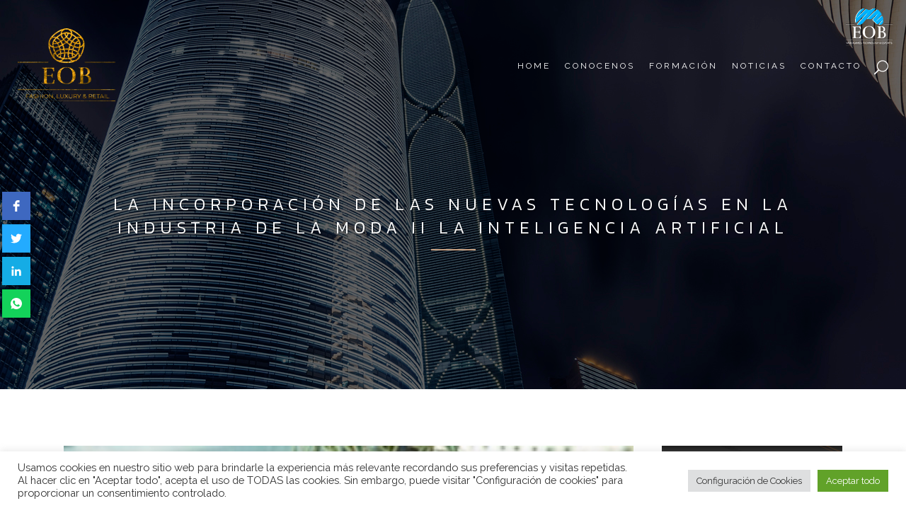

--- FILE ---
content_type: text/html; charset=UTF-8
request_url: https://enriqueortegaburgos.com/la-incorporacion-de-las-nuevas-tecnologias-en-la-industria-de-la-moda-ii-la-inteligencia-artificial/
body_size: 49566
content:

<!DOCTYPE html>
<html lang="es-ES" prefix="og: https://ogp.me/ns#">
<head >
	<meta charset="UTF-8" />
	
				<meta name="viewport" content="width=device-width,initial-scale=1,user-scalable=no">
		            <link rel="shortcut icon" type="image/x-icon" href="https://enriqueortegaburgos.com/wp-content/uploads/2019/04/logo_plata-1.png">
            <link rel="apple-touch-icon" href="https://enriqueortegaburgos.com/wp-content/uploads/2019/04/logo_plata-1.png"/>
        
	<link rel="profile" href="http://gmpg.org/xfn/11" />
	<link rel="pingback" href="https://enriqueortegaburgos.com/xmlrpc.php" />

	<script type="text/javascript">
!function(){var e={};e.g=function(){if("object"==typeof globalThis)return globalThis;try{return this||new Function("return this")()}catch(e){if("object"==typeof window)return window}}(),function(n){let{ampUrl:t,isCustomizePreview:r,isAmpDevMode:o,noampQueryVarName:s,noampQueryVarValue:i,disabledStorageKey:a,mobileUserAgents:c,regexRegex:u}=n;if("undefined"==typeof sessionStorage)return;const d=new RegExp(u);if(!c.some((e=>{const n=e.match(d);return!(!n||!new RegExp(n[1],n[2]).test(navigator.userAgent))||navigator.userAgent.includes(e)})))return;e.g.addEventListener("DOMContentLoaded",(()=>{const e=document.getElementById("amp-mobile-version-switcher");if(!e)return;e.hidden=!1;const n=e.querySelector("a[href]");n&&n.addEventListener("click",(()=>{sessionStorage.removeItem(a)}))}));const g=o&&["paired-browsing-non-amp","paired-browsing-amp"].includes(window.name);if(sessionStorage.getItem(a)||r||g)return;const m=new URL(location.href),h=new URL(t);h.hash=m.hash,m.searchParams.has(s)&&i===m.searchParams.get(s)?sessionStorage.setItem(a,"1"):h.href!==m.href&&(window.stop(),location.replace(h.href))}({"ampUrl":"https:\/\/enriqueortegaburgos.com\/la-incorporacion-de-las-nuevas-tecnologias-en-la-industria-de-la-moda-ii-la-inteligencia-artificial\/amp\/","noampQueryVarName":"noamp","noampQueryVarValue":"mobile","disabledStorageKey":"amp_mobile_redirect_disabled","mobileUserAgents":["Mobile","Android","Silk\/","Kindle","BlackBerry","Opera Mini","Opera Mobi"],"regexRegex":"^\\/((?:.|\n)+)\\/([i]*)$","isCustomizePreview":false,"isAmpDevMode":false})}();
</script>
<style>
#wpadminbar #wp-admin-bar-wccp_free_top_button .ab-icon:before {
	content: "\f160";
	color: #02CA02;
	top: 3px;
}
#wpadminbar #wp-admin-bar-wccp_free_top_button .ab-icon {
	transform: rotate(45deg);
}
</style>

<!-- Optimización para motores de búsqueda de Rank Math - https://s.rankmath.com/home -->
<title>La incorporación de las nuevas tecnologías en la industria de la moda II La Inteligencia Artificial - Enrique Ortega Burgos</title>
<meta name="robots" content="follow, index, max-snippet:-1, max-video-preview:-1, max-image-preview:large"/>
<link rel="canonical" href="https://enriqueortegaburgos.com/la-incorporacion-de-las-nuevas-tecnologias-en-la-industria-de-la-moda-ii-la-inteligencia-artificial/" />
<meta property="og:locale" content="es_ES" />
<meta property="og:type" content="article" />
<meta property="og:title" content="La incorporación de las nuevas tecnologías en la industria de la moda II La Inteligencia Artificial - Enrique Ortega Burgos" />
<meta property="og:description" content="Cada día que pasa, las nuevas tecnologías van ganando terreno, por lo que, no es de extrañar que con las tendencias actuales el uso de los sistemas de Inteligencia Artificial estén cada vez más presentes en la cadena de valor; desde el proceso creativo hasta..." />
<meta property="og:url" content="https://enriqueortegaburgos.com/la-incorporacion-de-las-nuevas-tecnologias-en-la-industria-de-la-moda-ii-la-inteligencia-artificial/" />
<meta property="og:site_name" content="Enrique Ortega Burgos" />
<meta property="article:tag" content="Inteligencia Artificial" />
<meta property="article:tag" content="nuevas tecnologias" />
<meta property="article:tag" content="redes sociales" />
<meta property="article:section" content="Fashion Law &amp; Moda" />
<meta property="og:updated_time" content="2021-05-17T10:15:58+01:00" />
<meta property="og:image" content="https://enriqueortegaburgos.com/wp-content/uploads/2020/11/xps-8pb7Hq539Zw-unsplash.jpeg" />
<meta property="og:image:secure_url" content="https://enriqueortegaburgos.com/wp-content/uploads/2020/11/xps-8pb7Hq539Zw-unsplash.jpeg" />
<meta property="og:image:width" content="320" />
<meta property="og:image:height" content="214" />
<meta property="og:image:alt" content="industria" />
<meta property="og:image:type" content="image/jpeg" />
<meta property="article:published_time" content="2020-11-03T07:00:32+01:00" />
<meta property="article:modified_time" content="2021-05-17T10:15:58+01:00" />
<meta name="twitter:card" content="summary_large_image" />
<meta name="twitter:title" content="La incorporación de las nuevas tecnologías en la industria de la moda II La Inteligencia Artificial - Enrique Ortega Burgos" />
<meta name="twitter:description" content="Cada día que pasa, las nuevas tecnologías van ganando terreno, por lo que, no es de extrañar que con las tendencias actuales el uso de los sistemas de Inteligencia Artificial estén cada vez más presentes en la cadena de valor; desde el proceso creativo hasta..." />
<meta name="twitter:image" content="https://enriqueortegaburgos.com/wp-content/uploads/2020/11/xps-8pb7Hq539Zw-unsplash.jpeg" />
<meta name="twitter:label1" content="Escrito por" />
<meta name="twitter:data1" content="Nuestra Redacción" />
<meta name="twitter:label2" content="Tiempo de lectura" />
<meta name="twitter:data2" content="5 minutos" />
<script type="application/ld+json" class="rank-math-schema">{"@context":"https://schema.org","@graph":[{"@type":"Organization","@id":"https://enriqueortegaburgos.com/#organization","name":"Enrique Ortega Burgos","url":"https://enriqueortegaburgos.com"},{"@type":"WebSite","@id":"https://enriqueortegaburgos.com/#website","url":"https://enriqueortegaburgos.com","name":"Enrique Ortega Burgos","publisher":{"@id":"https://enriqueortegaburgos.com/#organization"},"inLanguage":"es"},{"@type":"ImageObject","@id":"https://enriqueortegaburgos.com/wp-content/uploads/2020/11/xps-8pb7Hq539Zw-unsplash.jpeg","url":"https://enriqueortegaburgos.com/wp-content/uploads/2020/11/xps-8pb7Hq539Zw-unsplash.jpeg","width":"320","height":"214","inLanguage":"es"},{"@type":"Person","@id":"https://enriqueortegaburgos.com/author/nuestra-redaccion/","name":"Nuestra Redacci\u00f3n","url":"https://enriqueortegaburgos.com/author/nuestra-redaccion/","image":{"@type":"ImageObject","@id":"https://secure.gravatar.com/avatar/771fc447695375b9299c9bc9dd2d9022?s=96&amp;d=mm&amp;r=g","url":"https://secure.gravatar.com/avatar/771fc447695375b9299c9bc9dd2d9022?s=96&amp;d=mm&amp;r=g","caption":"Nuestra Redacci\u00f3n","inLanguage":"es"},"worksFor":{"@id":"https://enriqueortegaburgos.com/#organization"}},{"@type":"WebPage","@id":"https://enriqueortegaburgos.com/la-incorporacion-de-las-nuevas-tecnologias-en-la-industria-de-la-moda-ii-la-inteligencia-artificial/#webpage","url":"https://enriqueortegaburgos.com/la-incorporacion-de-las-nuevas-tecnologias-en-la-industria-de-la-moda-ii-la-inteligencia-artificial/","name":"La incorporaci\u00f3n de las nuevas tecnolog\u00edas en la industria de la moda II La Inteligencia Artificial - Enrique Ortega Burgos","datePublished":"2020-11-03T07:00:32+01:00","dateModified":"2021-05-17T10:15:58+01:00","author":{"@id":"https://enriqueortegaburgos.com/author/nuestra-redaccion/"},"isPartOf":{"@id":"https://enriqueortegaburgos.com/#website"},"primaryImageOfPage":{"@id":"https://enriqueortegaburgos.com/wp-content/uploads/2020/11/xps-8pb7Hq539Zw-unsplash.jpeg"},"inLanguage":"es"},{"@type":"BlogPosting","headline":"La incorporaci\u00f3n de las nuevas tecnolog\u00edas en la industria de la moda II La Inteligencia Artificial -","keywords":"industria,moda,nuevas tecnologias","datePublished":"2020-11-03T07:00:32+01:00","dateModified":"2021-05-17T10:15:58+01:00","author":{"@id":"https://enriqueortegaburgos.com/author/nuestra-redaccion/"},"publisher":{"@id":"https://enriqueortegaburgos.com/#organization"},"description":"Cada di\u0301a que pasa, las nuevas tecnologi\u0301as van ganando terreno, por lo que, no es de extran\u0303ar que con las tendencias actuales el uso de los sistemas de Inteligencia Artificial este\u0301n cada vez ma\u0301s presentes en la cadena de valor; desde el proceso creativo hasta en el marketing y las ventas.","name":"La incorporaci\u00f3n de las nuevas tecnolog\u00edas en la industria de la moda II La Inteligencia Artificial -","@id":"https://enriqueortegaburgos.com/la-incorporacion-de-las-nuevas-tecnologias-en-la-industria-de-la-moda-ii-la-inteligencia-artificial/#richSnippet","isPartOf":{"@id":"https://enriqueortegaburgos.com/la-incorporacion-de-las-nuevas-tecnologias-en-la-industria-de-la-moda-ii-la-inteligencia-artificial/#webpage"},"image":{"@id":"https://enriqueortegaburgos.com/wp-content/uploads/2020/11/xps-8pb7Hq539Zw-unsplash.jpeg"},"inLanguage":"es","mainEntityOfPage":{"@id":"https://enriqueortegaburgos.com/la-incorporacion-de-las-nuevas-tecnologias-en-la-industria-de-la-moda-ii-la-inteligencia-artificial/#webpage"}}]}</script>
<!-- /Plugin Rank Math WordPress SEO -->

<link rel='dns-prefetch' href='//maps.googleapis.com' />
<link rel='dns-prefetch' href='//fonts.googleapis.com' />
<link rel='dns-prefetch' href='//s.w.org' />
<link rel='dns-prefetch' href='//v0.wordpress.com' />
<link rel='dns-prefetch' href='//c0.wp.com' />
<link rel="alternate" type="application/rss+xml" title="Enrique Ortega Burgos &raquo; Feed" href="https://enriqueortegaburgos.com/feed/" />
<link rel="alternate" type="application/rss+xml" title="Enrique Ortega Burgos &raquo; Feed de los comentarios" href="https://enriqueortegaburgos.com/comments/feed/" />
<link rel="alternate" type="application/rss+xml" title="Enrique Ortega Burgos &raquo; Comentario La incorporación de las nuevas tecnologías en la industria de la moda II La Inteligencia Artificial del feed" href="https://enriqueortegaburgos.com/la-incorporacion-de-las-nuevas-tecnologias-en-la-industria-de-la-moda-ii-la-inteligencia-artificial/feed/" />
<script type="text/javascript">
window._wpemojiSettings = {"baseUrl":"https:\/\/s.w.org\/images\/core\/emoji\/13.1.0\/72x72\/","ext":".png","svgUrl":"https:\/\/s.w.org\/images\/core\/emoji\/13.1.0\/svg\/","svgExt":".svg","source":{"concatemoji":"https:\/\/enriqueortegaburgos.com\/wp-includes\/js\/wp-emoji-release.min.js?ver=5.9.12"}};
/*! This file is auto-generated */
!function(e,a,t){var n,r,o,i=a.createElement("canvas"),p=i.getContext&&i.getContext("2d");function s(e,t){var a=String.fromCharCode;p.clearRect(0,0,i.width,i.height),p.fillText(a.apply(this,e),0,0);e=i.toDataURL();return p.clearRect(0,0,i.width,i.height),p.fillText(a.apply(this,t),0,0),e===i.toDataURL()}function c(e){var t=a.createElement("script");t.src=e,t.defer=t.type="text/javascript",a.getElementsByTagName("head")[0].appendChild(t)}for(o=Array("flag","emoji"),t.supports={everything:!0,everythingExceptFlag:!0},r=0;r<o.length;r++)t.supports[o[r]]=function(e){if(!p||!p.fillText)return!1;switch(p.textBaseline="top",p.font="600 32px Arial",e){case"flag":return s([127987,65039,8205,9895,65039],[127987,65039,8203,9895,65039])?!1:!s([55356,56826,55356,56819],[55356,56826,8203,55356,56819])&&!s([55356,57332,56128,56423,56128,56418,56128,56421,56128,56430,56128,56423,56128,56447],[55356,57332,8203,56128,56423,8203,56128,56418,8203,56128,56421,8203,56128,56430,8203,56128,56423,8203,56128,56447]);case"emoji":return!s([10084,65039,8205,55357,56613],[10084,65039,8203,55357,56613])}return!1}(o[r]),t.supports.everything=t.supports.everything&&t.supports[o[r]],"flag"!==o[r]&&(t.supports.everythingExceptFlag=t.supports.everythingExceptFlag&&t.supports[o[r]]);t.supports.everythingExceptFlag=t.supports.everythingExceptFlag&&!t.supports.flag,t.DOMReady=!1,t.readyCallback=function(){t.DOMReady=!0},t.supports.everything||(n=function(){t.readyCallback()},a.addEventListener?(a.addEventListener("DOMContentLoaded",n,!1),e.addEventListener("load",n,!1)):(e.attachEvent("onload",n),a.attachEvent("onreadystatechange",function(){"complete"===a.readyState&&t.readyCallback()})),(n=t.source||{}).concatemoji?c(n.concatemoji):n.wpemoji&&n.twemoji&&(c(n.twemoji),c(n.wpemoji)))}(window,document,window._wpemojiSettings);
</script>
<style type="text/css">
img.wp-smiley,
img.emoji {
	display: inline !important;
	border: none !important;
	box-shadow: none !important;
	height: 1em !important;
	width: 1em !important;
	margin: 0 0.07em !important;
	vertical-align: -0.1em !important;
	background: none !important;
	padding: 0 !important;
}
</style>
	<link rel='stylesheet' id='wp-block-library-css'  href='https://c0.wp.com/c/5.9.12/wp-includes/css/dist/block-library/style.min.css' type='text/css' media='all' />
<style id='wp-block-library-inline-css' type='text/css'>
.has-text-align-justify{text-align:justify;}
</style>
<style id='global-styles-inline-css' type='text/css'>
body{--wp--preset--color--black: #000000;--wp--preset--color--cyan-bluish-gray: #abb8c3;--wp--preset--color--white: #ffffff;--wp--preset--color--pale-pink: #f78da7;--wp--preset--color--vivid-red: #cf2e2e;--wp--preset--color--luminous-vivid-orange: #ff6900;--wp--preset--color--luminous-vivid-amber: #fcb900;--wp--preset--color--light-green-cyan: #7bdcb5;--wp--preset--color--vivid-green-cyan: #00d084;--wp--preset--color--pale-cyan-blue: #8ed1fc;--wp--preset--color--vivid-cyan-blue: #0693e3;--wp--preset--color--vivid-purple: #9b51e0;--wp--preset--gradient--vivid-cyan-blue-to-vivid-purple: linear-gradient(135deg,rgba(6,147,227,1) 0%,rgb(155,81,224) 100%);--wp--preset--gradient--light-green-cyan-to-vivid-green-cyan: linear-gradient(135deg,rgb(122,220,180) 0%,rgb(0,208,130) 100%);--wp--preset--gradient--luminous-vivid-amber-to-luminous-vivid-orange: linear-gradient(135deg,rgba(252,185,0,1) 0%,rgba(255,105,0,1) 100%);--wp--preset--gradient--luminous-vivid-orange-to-vivid-red: linear-gradient(135deg,rgba(255,105,0,1) 0%,rgb(207,46,46) 100%);--wp--preset--gradient--very-light-gray-to-cyan-bluish-gray: linear-gradient(135deg,rgb(238,238,238) 0%,rgb(169,184,195) 100%);--wp--preset--gradient--cool-to-warm-spectrum: linear-gradient(135deg,rgb(74,234,220) 0%,rgb(151,120,209) 20%,rgb(207,42,186) 40%,rgb(238,44,130) 60%,rgb(251,105,98) 80%,rgb(254,248,76) 100%);--wp--preset--gradient--blush-light-purple: linear-gradient(135deg,rgb(255,206,236) 0%,rgb(152,150,240) 100%);--wp--preset--gradient--blush-bordeaux: linear-gradient(135deg,rgb(254,205,165) 0%,rgb(254,45,45) 50%,rgb(107,0,62) 100%);--wp--preset--gradient--luminous-dusk: linear-gradient(135deg,rgb(255,203,112) 0%,rgb(199,81,192) 50%,rgb(65,88,208) 100%);--wp--preset--gradient--pale-ocean: linear-gradient(135deg,rgb(255,245,203) 0%,rgb(182,227,212) 50%,rgb(51,167,181) 100%);--wp--preset--gradient--electric-grass: linear-gradient(135deg,rgb(202,248,128) 0%,rgb(113,206,126) 100%);--wp--preset--gradient--midnight: linear-gradient(135deg,rgb(2,3,129) 0%,rgb(40,116,252) 100%);--wp--preset--duotone--dark-grayscale: url('#wp-duotone-dark-grayscale');--wp--preset--duotone--grayscale: url('#wp-duotone-grayscale');--wp--preset--duotone--purple-yellow: url('#wp-duotone-purple-yellow');--wp--preset--duotone--blue-red: url('#wp-duotone-blue-red');--wp--preset--duotone--midnight: url('#wp-duotone-midnight');--wp--preset--duotone--magenta-yellow: url('#wp-duotone-magenta-yellow');--wp--preset--duotone--purple-green: url('#wp-duotone-purple-green');--wp--preset--duotone--blue-orange: url('#wp-duotone-blue-orange');--wp--preset--font-size--small: 13px;--wp--preset--font-size--medium: 20px;--wp--preset--font-size--large: 36px;--wp--preset--font-size--x-large: 42px;}.has-black-color{color: var(--wp--preset--color--black) !important;}.has-cyan-bluish-gray-color{color: var(--wp--preset--color--cyan-bluish-gray) !important;}.has-white-color{color: var(--wp--preset--color--white) !important;}.has-pale-pink-color{color: var(--wp--preset--color--pale-pink) !important;}.has-vivid-red-color{color: var(--wp--preset--color--vivid-red) !important;}.has-luminous-vivid-orange-color{color: var(--wp--preset--color--luminous-vivid-orange) !important;}.has-luminous-vivid-amber-color{color: var(--wp--preset--color--luminous-vivid-amber) !important;}.has-light-green-cyan-color{color: var(--wp--preset--color--light-green-cyan) !important;}.has-vivid-green-cyan-color{color: var(--wp--preset--color--vivid-green-cyan) !important;}.has-pale-cyan-blue-color{color: var(--wp--preset--color--pale-cyan-blue) !important;}.has-vivid-cyan-blue-color{color: var(--wp--preset--color--vivid-cyan-blue) !important;}.has-vivid-purple-color{color: var(--wp--preset--color--vivid-purple) !important;}.has-black-background-color{background-color: var(--wp--preset--color--black) !important;}.has-cyan-bluish-gray-background-color{background-color: var(--wp--preset--color--cyan-bluish-gray) !important;}.has-white-background-color{background-color: var(--wp--preset--color--white) !important;}.has-pale-pink-background-color{background-color: var(--wp--preset--color--pale-pink) !important;}.has-vivid-red-background-color{background-color: var(--wp--preset--color--vivid-red) !important;}.has-luminous-vivid-orange-background-color{background-color: var(--wp--preset--color--luminous-vivid-orange) !important;}.has-luminous-vivid-amber-background-color{background-color: var(--wp--preset--color--luminous-vivid-amber) !important;}.has-light-green-cyan-background-color{background-color: var(--wp--preset--color--light-green-cyan) !important;}.has-vivid-green-cyan-background-color{background-color: var(--wp--preset--color--vivid-green-cyan) !important;}.has-pale-cyan-blue-background-color{background-color: var(--wp--preset--color--pale-cyan-blue) !important;}.has-vivid-cyan-blue-background-color{background-color: var(--wp--preset--color--vivid-cyan-blue) !important;}.has-vivid-purple-background-color{background-color: var(--wp--preset--color--vivid-purple) !important;}.has-black-border-color{border-color: var(--wp--preset--color--black) !important;}.has-cyan-bluish-gray-border-color{border-color: var(--wp--preset--color--cyan-bluish-gray) !important;}.has-white-border-color{border-color: var(--wp--preset--color--white) !important;}.has-pale-pink-border-color{border-color: var(--wp--preset--color--pale-pink) !important;}.has-vivid-red-border-color{border-color: var(--wp--preset--color--vivid-red) !important;}.has-luminous-vivid-orange-border-color{border-color: var(--wp--preset--color--luminous-vivid-orange) !important;}.has-luminous-vivid-amber-border-color{border-color: var(--wp--preset--color--luminous-vivid-amber) !important;}.has-light-green-cyan-border-color{border-color: var(--wp--preset--color--light-green-cyan) !important;}.has-vivid-green-cyan-border-color{border-color: var(--wp--preset--color--vivid-green-cyan) !important;}.has-pale-cyan-blue-border-color{border-color: var(--wp--preset--color--pale-cyan-blue) !important;}.has-vivid-cyan-blue-border-color{border-color: var(--wp--preset--color--vivid-cyan-blue) !important;}.has-vivid-purple-border-color{border-color: var(--wp--preset--color--vivid-purple) !important;}.has-vivid-cyan-blue-to-vivid-purple-gradient-background{background: var(--wp--preset--gradient--vivid-cyan-blue-to-vivid-purple) !important;}.has-light-green-cyan-to-vivid-green-cyan-gradient-background{background: var(--wp--preset--gradient--light-green-cyan-to-vivid-green-cyan) !important;}.has-luminous-vivid-amber-to-luminous-vivid-orange-gradient-background{background: var(--wp--preset--gradient--luminous-vivid-amber-to-luminous-vivid-orange) !important;}.has-luminous-vivid-orange-to-vivid-red-gradient-background{background: var(--wp--preset--gradient--luminous-vivid-orange-to-vivid-red) !important;}.has-very-light-gray-to-cyan-bluish-gray-gradient-background{background: var(--wp--preset--gradient--very-light-gray-to-cyan-bluish-gray) !important;}.has-cool-to-warm-spectrum-gradient-background{background: var(--wp--preset--gradient--cool-to-warm-spectrum) !important;}.has-blush-light-purple-gradient-background{background: var(--wp--preset--gradient--blush-light-purple) !important;}.has-blush-bordeaux-gradient-background{background: var(--wp--preset--gradient--blush-bordeaux) !important;}.has-luminous-dusk-gradient-background{background: var(--wp--preset--gradient--luminous-dusk) !important;}.has-pale-ocean-gradient-background{background: var(--wp--preset--gradient--pale-ocean) !important;}.has-electric-grass-gradient-background{background: var(--wp--preset--gradient--electric-grass) !important;}.has-midnight-gradient-background{background: var(--wp--preset--gradient--midnight) !important;}.has-small-font-size{font-size: var(--wp--preset--font-size--small) !important;}.has-medium-font-size{font-size: var(--wp--preset--font-size--medium) !important;}.has-large-font-size{font-size: var(--wp--preset--font-size--large) !important;}.has-x-large-font-size{font-size: var(--wp--preset--font-size--x-large) !important;}
</style>
<style id='extendify-gutenberg-patterns-and-templates-utilities-inline-css' type='text/css'>
.ext-absolute{position:absolute!important}.ext-relative{position:relative!important}.ext-top-base{top:var(--wp--style--block-gap,1.75rem)!important}.ext-top-lg{top:var(--extendify--spacing--large)!important}.ext--top-base{top:calc(var(--wp--style--block-gap, 1.75rem)*-1)!important}.ext--top-lg{top:calc(var(--extendify--spacing--large)*-1)!important}.ext-right-base{right:var(--wp--style--block-gap,1.75rem)!important}.ext-right-lg{right:var(--extendify--spacing--large)!important}.ext--right-base{right:calc(var(--wp--style--block-gap, 1.75rem)*-1)!important}.ext--right-lg{right:calc(var(--extendify--spacing--large)*-1)!important}.ext-bottom-base{bottom:var(--wp--style--block-gap,1.75rem)!important}.ext-bottom-lg{bottom:var(--extendify--spacing--large)!important}.ext--bottom-base{bottom:calc(var(--wp--style--block-gap, 1.75rem)*-1)!important}.ext--bottom-lg{bottom:calc(var(--extendify--spacing--large)*-1)!important}.ext-left-base{left:var(--wp--style--block-gap,1.75rem)!important}.ext-left-lg{left:var(--extendify--spacing--large)!important}.ext--left-base{left:calc(var(--wp--style--block-gap, 1.75rem)*-1)!important}.ext--left-lg{left:calc(var(--extendify--spacing--large)*-1)!important}.ext-order-1{order:1!important}.ext-order-2{order:2!important}.ext-col-auto{grid-column:auto!important}.ext-col-span-1{grid-column:span 1/span 1!important}.ext-col-span-2{grid-column:span 2/span 2!important}.ext-col-span-3{grid-column:span 3/span 3!important}.ext-col-span-4{grid-column:span 4/span 4!important}.ext-col-span-5{grid-column:span 5/span 5!important}.ext-col-span-6{grid-column:span 6/span 6!important}.ext-col-span-7{grid-column:span 7/span 7!important}.ext-col-span-8{grid-column:span 8/span 8!important}.ext-col-span-9{grid-column:span 9/span 9!important}.ext-col-span-10{grid-column:span 10/span 10!important}.ext-col-span-11{grid-column:span 11/span 11!important}.ext-col-span-12{grid-column:span 12/span 12!important}.ext-col-span-full{grid-column:1/-1!important}.ext-col-start-1{grid-column-start:1!important}.ext-col-start-2{grid-column-start:2!important}.ext-col-start-3{grid-column-start:3!important}.ext-col-start-4{grid-column-start:4!important}.ext-col-start-5{grid-column-start:5!important}.ext-col-start-6{grid-column-start:6!important}.ext-col-start-7{grid-column-start:7!important}.ext-col-start-8{grid-column-start:8!important}.ext-col-start-9{grid-column-start:9!important}.ext-col-start-10{grid-column-start:10!important}.ext-col-start-11{grid-column-start:11!important}.ext-col-start-12{grid-column-start:12!important}.ext-col-start-13{grid-column-start:13!important}.ext-col-start-auto{grid-column-start:auto!important}.ext-col-end-1{grid-column-end:1!important}.ext-col-end-2{grid-column-end:2!important}.ext-col-end-3{grid-column-end:3!important}.ext-col-end-4{grid-column-end:4!important}.ext-col-end-5{grid-column-end:5!important}.ext-col-end-6{grid-column-end:6!important}.ext-col-end-7{grid-column-end:7!important}.ext-col-end-8{grid-column-end:8!important}.ext-col-end-9{grid-column-end:9!important}.ext-col-end-10{grid-column-end:10!important}.ext-col-end-11{grid-column-end:11!important}.ext-col-end-12{grid-column-end:12!important}.ext-col-end-13{grid-column-end:13!important}.ext-col-end-auto{grid-column-end:auto!important}.ext-row-auto{grid-row:auto!important}.ext-row-span-1{grid-row:span 1/span 1!important}.ext-row-span-2{grid-row:span 2/span 2!important}.ext-row-span-3{grid-row:span 3/span 3!important}.ext-row-span-4{grid-row:span 4/span 4!important}.ext-row-span-5{grid-row:span 5/span 5!important}.ext-row-span-6{grid-row:span 6/span 6!important}.ext-row-span-full{grid-row:1/-1!important}.ext-row-start-1{grid-row-start:1!important}.ext-row-start-2{grid-row-start:2!important}.ext-row-start-3{grid-row-start:3!important}.ext-row-start-4{grid-row-start:4!important}.ext-row-start-5{grid-row-start:5!important}.ext-row-start-6{grid-row-start:6!important}.ext-row-start-7{grid-row-start:7!important}.ext-row-start-auto{grid-row-start:auto!important}.ext-row-end-1{grid-row-end:1!important}.ext-row-end-2{grid-row-end:2!important}.ext-row-end-3{grid-row-end:3!important}.ext-row-end-4{grid-row-end:4!important}.ext-row-end-5{grid-row-end:5!important}.ext-row-end-6{grid-row-end:6!important}.ext-row-end-7{grid-row-end:7!important}.ext-row-end-auto{grid-row-end:auto!important}.ext-m-0:not([style*=margin]){margin:0!important}.ext-m-auto:not([style*=margin]){margin:auto!important}.ext-m-base:not([style*=margin]){margin:var(--wp--style--block-gap,1.75rem)!important}.ext-m-lg:not([style*=margin]){margin:var(--extendify--spacing--large)!important}.ext--m-base:not([style*=margin]){margin:calc(var(--wp--style--block-gap, 1.75rem)*-1)!important}.ext--m-lg:not([style*=margin]){margin:calc(var(--extendify--spacing--large)*-1)!important}.ext-mx-0:not([style*=margin]){margin-left:0!important;margin-right:0!important}.ext-mx-auto:not([style*=margin]){margin-left:auto!important;margin-right:auto!important}.ext-mx-base:not([style*=margin]){margin-left:var(--wp--style--block-gap,1.75rem)!important;margin-right:var(--wp--style--block-gap,1.75rem)!important}.ext-mx-lg:not([style*=margin]){margin-left:var(--extendify--spacing--large)!important;margin-right:var(--extendify--spacing--large)!important}.ext--mx-base:not([style*=margin]){margin-left:calc(var(--wp--style--block-gap, 1.75rem)*-1)!important;margin-right:calc(var(--wp--style--block-gap, 1.75rem)*-1)!important}.ext--mx-lg:not([style*=margin]){margin-left:calc(var(--extendify--spacing--large)*-1)!important;margin-right:calc(var(--extendify--spacing--large)*-1)!important}.ext-my-0:not([style*=margin]){margin-bottom:0!important;margin-top:0!important}.ext-my-auto:not([style*=margin]){margin-bottom:auto!important;margin-top:auto!important}.ext-my-base:not([style*=margin]){margin-bottom:var(--wp--style--block-gap,1.75rem)!important;margin-top:var(--wp--style--block-gap,1.75rem)!important}.ext-my-lg:not([style*=margin]){margin-bottom:var(--extendify--spacing--large)!important;margin-top:var(--extendify--spacing--large)!important}.ext--my-base:not([style*=margin]){margin-bottom:calc(var(--wp--style--block-gap, 1.75rem)*-1)!important;margin-top:calc(var(--wp--style--block-gap, 1.75rem)*-1)!important}.ext--my-lg:not([style*=margin]){margin-bottom:calc(var(--extendify--spacing--large)*-1)!important;margin-top:calc(var(--extendify--spacing--large)*-1)!important}.ext-mt-0:not([style*=margin]){margin-top:0!important}.ext-mt-auto:not([style*=margin]){margin-top:auto!important}.ext-mt-base:not([style*=margin]){margin-top:var(--wp--style--block-gap,1.75rem)!important}.ext-mt-lg:not([style*=margin]){margin-top:var(--extendify--spacing--large)!important}.ext--mt-base:not([style*=margin]){margin-top:calc(var(--wp--style--block-gap, 1.75rem)*-1)!important}.ext--mt-lg:not([style*=margin]){margin-top:calc(var(--extendify--spacing--large)*-1)!important}.ext-mr-0:not([style*=margin]){margin-right:0!important}.ext-mr-auto:not([style*=margin]){margin-right:auto!important}.ext-mr-base:not([style*=margin]){margin-right:var(--wp--style--block-gap,1.75rem)!important}.ext-mr-lg:not([style*=margin]){margin-right:var(--extendify--spacing--large)!important}.ext--mr-base:not([style*=margin]){margin-right:calc(var(--wp--style--block-gap, 1.75rem)*-1)!important}.ext--mr-lg:not([style*=margin]){margin-right:calc(var(--extendify--spacing--large)*-1)!important}.ext-mb-0:not([style*=margin]){margin-bottom:0!important}.ext-mb-auto:not([style*=margin]){margin-bottom:auto!important}.ext-mb-base:not([style*=margin]){margin-bottom:var(--wp--style--block-gap,1.75rem)!important}.ext-mb-lg:not([style*=margin]){margin-bottom:var(--extendify--spacing--large)!important}.ext--mb-base:not([style*=margin]){margin-bottom:calc(var(--wp--style--block-gap, 1.75rem)*-1)!important}.ext--mb-lg:not([style*=margin]){margin-bottom:calc(var(--extendify--spacing--large)*-1)!important}.ext-ml-0:not([style*=margin]){margin-left:0!important}.ext-ml-auto:not([style*=margin]){margin-left:auto!important}.ext-ml-base:not([style*=margin]){margin-left:var(--wp--style--block-gap,1.75rem)!important}.ext-ml-lg:not([style*=margin]){margin-left:var(--extendify--spacing--large)!important}.ext--ml-base:not([style*=margin]){margin-left:calc(var(--wp--style--block-gap, 1.75rem)*-1)!important}.ext--ml-lg:not([style*=margin]){margin-left:calc(var(--extendify--spacing--large)*-1)!important}.ext-block{display:block!important}.ext-inline-block{display:inline-block!important}.ext-inline{display:inline!important}.ext-flex{display:flex!important}.ext-inline-flex{display:inline-flex!important}.ext-grid{display:grid!important}.ext-inline-grid{display:inline-grid!important}.ext-hidden{display:none!important}.ext-w-auto{width:auto!important}.ext-w-full{width:100%!important}.ext-max-w-full{max-width:100%!important}.ext-flex-1{flex:1 1 0%!important}.ext-flex-auto{flex:1 1 auto!important}.ext-flex-initial{flex:0 1 auto!important}.ext-flex-none{flex:none!important}.ext-flex-shrink-0{flex-shrink:0!important}.ext-flex-shrink{flex-shrink:1!important}.ext-flex-grow-0{flex-grow:0!important}.ext-flex-grow{flex-grow:1!important}.ext-list-none{list-style-type:none!important}.ext-grid-cols-1{grid-template-columns:repeat(1,minmax(0,1fr))!important}.ext-grid-cols-2{grid-template-columns:repeat(2,minmax(0,1fr))!important}.ext-grid-cols-3{grid-template-columns:repeat(3,minmax(0,1fr))!important}.ext-grid-cols-4{grid-template-columns:repeat(4,minmax(0,1fr))!important}.ext-grid-cols-5{grid-template-columns:repeat(5,minmax(0,1fr))!important}.ext-grid-cols-6{grid-template-columns:repeat(6,minmax(0,1fr))!important}.ext-grid-cols-7{grid-template-columns:repeat(7,minmax(0,1fr))!important}.ext-grid-cols-8{grid-template-columns:repeat(8,minmax(0,1fr))!important}.ext-grid-cols-9{grid-template-columns:repeat(9,minmax(0,1fr))!important}.ext-grid-cols-10{grid-template-columns:repeat(10,minmax(0,1fr))!important}.ext-grid-cols-11{grid-template-columns:repeat(11,minmax(0,1fr))!important}.ext-grid-cols-12{grid-template-columns:repeat(12,minmax(0,1fr))!important}.ext-grid-cols-none{grid-template-columns:none!important}.ext-grid-rows-1{grid-template-rows:repeat(1,minmax(0,1fr))!important}.ext-grid-rows-2{grid-template-rows:repeat(2,minmax(0,1fr))!important}.ext-grid-rows-3{grid-template-rows:repeat(3,minmax(0,1fr))!important}.ext-grid-rows-4{grid-template-rows:repeat(4,minmax(0,1fr))!important}.ext-grid-rows-5{grid-template-rows:repeat(5,minmax(0,1fr))!important}.ext-grid-rows-6{grid-template-rows:repeat(6,minmax(0,1fr))!important}.ext-grid-rows-none{grid-template-rows:none!important}.ext-flex-row{flex-direction:row!important}.ext-flex-row-reverse{flex-direction:row-reverse!important}.ext-flex-col{flex-direction:column!important}.ext-flex-col-reverse{flex-direction:column-reverse!important}.ext-flex-wrap{flex-wrap:wrap!important}.ext-flex-wrap-reverse{flex-wrap:wrap-reverse!important}.ext-flex-nowrap{flex-wrap:nowrap!important}.ext-items-start{align-items:flex-start!important}.ext-items-end{align-items:flex-end!important}.ext-items-center{align-items:center!important}.ext-items-baseline{align-items:baseline!important}.ext-items-stretch{align-items:stretch!important}.ext-justify-start{justify-content:flex-start!important}.ext-justify-end{justify-content:flex-end!important}.ext-justify-center{justify-content:center!important}.ext-justify-between{justify-content:space-between!important}.ext-justify-around{justify-content:space-around!important}.ext-justify-evenly{justify-content:space-evenly!important}.ext-justify-items-start{justify-items:start!important}.ext-justify-items-end{justify-items:end!important}.ext-justify-items-center{justify-items:center!important}.ext-justify-items-stretch{justify-items:stretch!important}.ext-gap-0{gap:0!important}.ext-gap-base{gap:var(--wp--style--block-gap,1.75rem)!important}.ext-gap-lg{gap:var(--extendify--spacing--large)!important}.ext-gap-x-0{-moz-column-gap:0!important;column-gap:0!important}.ext-gap-x-base{-moz-column-gap:var(--wp--style--block-gap,1.75rem)!important;column-gap:var(--wp--style--block-gap,1.75rem)!important}.ext-gap-x-lg{-moz-column-gap:var(--extendify--spacing--large)!important;column-gap:var(--extendify--spacing--large)!important}.ext-gap-y-0{row-gap:0!important}.ext-gap-y-base{row-gap:var(--wp--style--block-gap,1.75rem)!important}.ext-gap-y-lg{row-gap:var(--extendify--spacing--large)!important}.ext-justify-self-auto{justify-self:auto!important}.ext-justify-self-start{justify-self:start!important}.ext-justify-self-end{justify-self:end!important}.ext-justify-self-center{justify-self:center!important}.ext-justify-self-stretch{justify-self:stretch!important}.ext-rounded-none{border-radius:0!important}.ext-rounded-full{border-radius:9999px!important}.ext-rounded-t-none{border-top-left-radius:0!important;border-top-right-radius:0!important}.ext-rounded-t-full{border-top-left-radius:9999px!important;border-top-right-radius:9999px!important}.ext-rounded-r-none{border-bottom-right-radius:0!important;border-top-right-radius:0!important}.ext-rounded-r-full{border-bottom-right-radius:9999px!important;border-top-right-radius:9999px!important}.ext-rounded-b-none{border-bottom-left-radius:0!important;border-bottom-right-radius:0!important}.ext-rounded-b-full{border-bottom-left-radius:9999px!important;border-bottom-right-radius:9999px!important}.ext-rounded-l-none{border-bottom-left-radius:0!important;border-top-left-radius:0!important}.ext-rounded-l-full{border-bottom-left-radius:9999px!important;border-top-left-radius:9999px!important}.ext-rounded-tl-none{border-top-left-radius:0!important}.ext-rounded-tl-full{border-top-left-radius:9999px!important}.ext-rounded-tr-none{border-top-right-radius:0!important}.ext-rounded-tr-full{border-top-right-radius:9999px!important}.ext-rounded-br-none{border-bottom-right-radius:0!important}.ext-rounded-br-full{border-bottom-right-radius:9999px!important}.ext-rounded-bl-none{border-bottom-left-radius:0!important}.ext-rounded-bl-full{border-bottom-left-radius:9999px!important}.ext-border-0{border-width:0!important}.ext-border-t-0{border-top-width:0!important}.ext-border-r-0{border-right-width:0!important}.ext-border-b-0{border-bottom-width:0!important}.ext-border-l-0{border-left-width:0!important}.ext-p-0:not([style*=padding]){padding:0!important}.ext-p-base:not([style*=padding]){padding:var(--wp--style--block-gap,1.75rem)!important}.ext-p-lg:not([style*=padding]){padding:var(--extendify--spacing--large)!important}.ext-px-0:not([style*=padding]){padding-left:0!important;padding-right:0!important}.ext-px-base:not([style*=padding]){padding-left:var(--wp--style--block-gap,1.75rem)!important;padding-right:var(--wp--style--block-gap,1.75rem)!important}.ext-px-lg:not([style*=padding]){padding-left:var(--extendify--spacing--large)!important;padding-right:var(--extendify--spacing--large)!important}.ext-py-0:not([style*=padding]){padding-bottom:0!important;padding-top:0!important}.ext-py-base:not([style*=padding]){padding-bottom:var(--wp--style--block-gap,1.75rem)!important;padding-top:var(--wp--style--block-gap,1.75rem)!important}.ext-py-lg:not([style*=padding]){padding-bottom:var(--extendify--spacing--large)!important;padding-top:var(--extendify--spacing--large)!important}.ext-pt-0:not([style*=padding]){padding-top:0!important}.ext-pt-base:not([style*=padding]){padding-top:var(--wp--style--block-gap,1.75rem)!important}.ext-pt-lg:not([style*=padding]){padding-top:var(--extendify--spacing--large)!important}.ext-pr-0:not([style*=padding]){padding-right:0!important}.ext-pr-base:not([style*=padding]){padding-right:var(--wp--style--block-gap,1.75rem)!important}.ext-pr-lg:not([style*=padding]){padding-right:var(--extendify--spacing--large)!important}.ext-pb-0:not([style*=padding]){padding-bottom:0!important}.ext-pb-base:not([style*=padding]){padding-bottom:var(--wp--style--block-gap,1.75rem)!important}.ext-pb-lg:not([style*=padding]){padding-bottom:var(--extendify--spacing--large)!important}.ext-pl-0:not([style*=padding]){padding-left:0!important}.ext-pl-base:not([style*=padding]){padding-left:var(--wp--style--block-gap,1.75rem)!important}.ext-pl-lg:not([style*=padding]){padding-left:var(--extendify--spacing--large)!important}.ext-text-left{text-align:left!important}.ext-text-center{text-align:center!important}.ext-text-right{text-align:right!important}.ext-leading-none{line-height:1!important}.ext-leading-tight{line-height:1.25!important}.ext-leading-snug{line-height:1.375!important}.ext-leading-normal{line-height:1.5!important}.ext-leading-relaxed{line-height:1.625!important}.ext-leading-loose{line-height:2!important}.clip-path--rhombus img{-webkit-clip-path:polygon(15% 6%,80% 29%,84% 93%,23% 69%);clip-path:polygon(15% 6%,80% 29%,84% 93%,23% 69%)}.clip-path--diamond img{-webkit-clip-path:polygon(5% 29%,60% 2%,91% 64%,36% 89%);clip-path:polygon(5% 29%,60% 2%,91% 64%,36% 89%)}.clip-path--rhombus-alt img{-webkit-clip-path:polygon(14% 9%,85% 24%,91% 89%,19% 76%);clip-path:polygon(14% 9%,85% 24%,91% 89%,19% 76%)}.wp-block-columns[class*=fullwidth-cols]{margin-bottom:unset}.wp-block-column.editor\:pointer-events-none{margin-bottom:0!important;margin-top:0!important}.is-root-container.block-editor-block-list__layout>[data-align=full]:not(:first-of-type)>.wp-block-column.editor\:pointer-events-none,.is-root-container.block-editor-block-list__layout>[data-align=wide]>.wp-block-column.editor\:pointer-events-none{margin-top:calc(var(--wp--style--block-gap, 28px)*-1)!important}.ext .wp-block-columns .wp-block-column[style*=padding]{padding-left:0!important;padding-right:0!important}.ext .wp-block-columns+.wp-block-columns:not([class*=mt-]):not([class*=my-]):not([style*=margin]){margin-top:0!important}[class*=fullwidth-cols] .wp-block-column:first-child,[class*=fullwidth-cols] .wp-block-group:first-child{margin-top:0}[class*=fullwidth-cols] .wp-block-column:last-child,[class*=fullwidth-cols] .wp-block-group:last-child{margin-bottom:0}[class*=fullwidth-cols] .wp-block-column:first-child>*,[class*=fullwidth-cols] .wp-block-column>:first-child{margin-top:0}.ext .is-not-stacked-on-mobile .wp-block-column,[class*=fullwidth-cols] .wp-block-column>:last-child{margin-bottom:0}.wp-block-columns[class*=fullwidth-cols]:not(.is-not-stacked-on-mobile)>.wp-block-column:not(:last-child){margin-bottom:var(--wp--style--block-gap,1.75rem)}@media (min-width:782px){.wp-block-columns[class*=fullwidth-cols]:not(.is-not-stacked-on-mobile)>.wp-block-column:not(:last-child){margin-bottom:0}}.wp-block-columns[class*=fullwidth-cols].is-not-stacked-on-mobile>.wp-block-column{margin-bottom:0!important}@media (min-width:600px) and (max-width:781px){.wp-block-columns[class*=fullwidth-cols]:not(.is-not-stacked-on-mobile)>.wp-block-column:nth-child(2n){margin-left:var(--wp--style--block-gap,2em)}}@media (max-width:781px){.tablet\:fullwidth-cols.wp-block-columns:not(.is-not-stacked-on-mobile){flex-wrap:wrap}.tablet\:fullwidth-cols.wp-block-columns:not(.is-not-stacked-on-mobile)>.wp-block-column,.tablet\:fullwidth-cols.wp-block-columns:not(.is-not-stacked-on-mobile)>.wp-block-column:not([style*=margin]){margin-left:0!important}.tablet\:fullwidth-cols.wp-block-columns:not(.is-not-stacked-on-mobile)>.wp-block-column{flex-basis:100%!important}}@media (max-width:1079px){.desktop\:fullwidth-cols.wp-block-columns:not(.is-not-stacked-on-mobile){flex-wrap:wrap}.desktop\:fullwidth-cols.wp-block-columns:not(.is-not-stacked-on-mobile)>.wp-block-column,.desktop\:fullwidth-cols.wp-block-columns:not(.is-not-stacked-on-mobile)>.wp-block-column:not([style*=margin]){margin-left:0!important}.desktop\:fullwidth-cols.wp-block-columns:not(.is-not-stacked-on-mobile)>.wp-block-column{flex-basis:100%!important}.desktop\:fullwidth-cols.wp-block-columns:not(.is-not-stacked-on-mobile)>.wp-block-column:not(:last-child){margin-bottom:var(--wp--style--block-gap,1.75rem)!important}}.direction-rtl{direction:rtl}.direction-ltr{direction:ltr}.is-style-inline-list{padding-left:0!important}.is-style-inline-list li{list-style-type:none!important}@media (min-width:782px){.is-style-inline-list li{display:inline!important;margin-right:var(--wp--style--block-gap,1.75rem)!important}}@media (min-width:782px){.is-style-inline-list li:first-child{margin-left:0!important}}@media (min-width:782px){.is-style-inline-list li:last-child{margin-right:0!important}}.bring-to-front{position:relative;z-index:10}.text-stroke{-webkit-text-stroke-color:var(--wp--preset--color--background)}.text-stroke,.text-stroke--primary{-webkit-text-stroke-width:var(
        --wp--custom--typography--text-stroke-width,2px
    )}.text-stroke--primary{-webkit-text-stroke-color:var(--wp--preset--color--primary)}.text-stroke--secondary{-webkit-text-stroke-width:var(
        --wp--custom--typography--text-stroke-width,2px
    );-webkit-text-stroke-color:var(--wp--preset--color--secondary)}.editor\:no-caption .block-editor-rich-text__editable{display:none!important}.editor\:no-inserter .wp-block-column:not(.is-selected)>.block-list-appender,.editor\:no-inserter .wp-block-cover__inner-container>.block-list-appender,.editor\:no-inserter .wp-block-group__inner-container>.block-list-appender,.editor\:no-inserter>.block-list-appender{display:none}.editor\:no-resize .components-resizable-box__handle,.editor\:no-resize .components-resizable-box__handle:after,.editor\:no-resize .components-resizable-box__side-handle:before{display:none;pointer-events:none}.editor\:no-resize .components-resizable-box__container{display:block}.editor\:pointer-events-none{pointer-events:none}.is-style-angled{justify-content:flex-end}.ext .is-style-angled>[class*=_inner-container],.is-style-angled{align-items:center}.is-style-angled .wp-block-cover__image-background,.is-style-angled .wp-block-cover__video-background{-webkit-clip-path:polygon(0 0,30% 0,50% 100%,0 100%);clip-path:polygon(0 0,30% 0,50% 100%,0 100%);z-index:1}@media (min-width:782px){.is-style-angled .wp-block-cover__image-background,.is-style-angled .wp-block-cover__video-background{-webkit-clip-path:polygon(0 0,55% 0,65% 100%,0 100%);clip-path:polygon(0 0,55% 0,65% 100%,0 100%)}}.has-foreground-color{color:var(--wp--preset--color--foreground,#000)!important}.has-foreground-background-color{background-color:var(--wp--preset--color--foreground,#000)!important}.has-background-color{color:var(--wp--preset--color--background,#fff)!important}.has-background-background-color{background-color:var(--wp--preset--color--background,#fff)!important}.has-primary-color{color:var(--wp--preset--color--primary,#4b5563)!important}.has-primary-background-color{background-color:var(--wp--preset--color--primary,#4b5563)!important}.has-secondary-color{color:var(--wp--preset--color--secondary,#9ca3af)!important}.has-secondary-background-color{background-color:var(--wp--preset--color--secondary,#9ca3af)!important}.ext.has-text-color h1,.ext.has-text-color h2,.ext.has-text-color h3,.ext.has-text-color h4,.ext.has-text-color h5,.ext.has-text-color h6,.ext.has-text-color p{color:currentColor}.has-white-color{color:var(--wp--preset--color--white,#fff)!important}.has-black-color{color:var(--wp--preset--color--black,#000)!important}.has-ext-foreground-background-color{background-color:var(
        --wp--preset--color--foreground,var(--wp--preset--color--black,#000)
    )!important}.has-ext-primary-background-color{background-color:var(
        --wp--preset--color--primary,var(--wp--preset--color--cyan-bluish-gray,#000)
    )!important}.wp-block-button__link.has-black-background-color{border-color:var(--wp--preset--color--black,#000)}.wp-block-button__link.has-white-background-color{border-color:var(--wp--preset--color--white,#fff)}.has-ext-small-font-size{font-size:var(--wp--preset--font-size--ext-small)!important}.has-ext-medium-font-size{font-size:var(--wp--preset--font-size--ext-medium)!important}.has-ext-large-font-size{font-size:var(--wp--preset--font-size--ext-large)!important;line-height:1.2}.has-ext-x-large-font-size{font-size:var(--wp--preset--font-size--ext-x-large)!important;line-height:1}.has-ext-xx-large-font-size{font-size:var(--wp--preset--font-size--ext-xx-large)!important;line-height:1}.has-ext-x-large-font-size:not([style*=line-height]),.has-ext-xx-large-font-size:not([style*=line-height]){line-height:1.1}.ext .wp-block-group>*{margin-bottom:0;margin-top:0}.ext .wp-block-group>*+*{margin-bottom:0}.ext .wp-block-group>*+*,.ext h2{margin-top:var(--wp--style--block-gap,1.75rem)}.ext h2{margin-bottom:var(--wp--style--block-gap,1.75rem)}.has-ext-x-large-font-size+h3,.has-ext-x-large-font-size+p{margin-top:.5rem}.ext .wp-block-buttons>.wp-block-button.wp-block-button__width-25{min-width:12rem;width:calc(25% - var(--wp--style--block-gap, .5em)*.75)}.ext .ext-grid>[class*=_inner-container]{display:grid}.ext>[class*=_inner-container]>.ext-grid:not([class*=columns]),.ext>[class*=_inner-container]>.wp-block>.ext-grid:not([class*=columns]){display:initial!important}.ext .ext-grid-cols-1>[class*=_inner-container]{grid-template-columns:repeat(1,minmax(0,1fr))!important}.ext .ext-grid-cols-2>[class*=_inner-container]{grid-template-columns:repeat(2,minmax(0,1fr))!important}.ext .ext-grid-cols-3>[class*=_inner-container]{grid-template-columns:repeat(3,minmax(0,1fr))!important}.ext .ext-grid-cols-4>[class*=_inner-container]{grid-template-columns:repeat(4,minmax(0,1fr))!important}.ext .ext-grid-cols-5>[class*=_inner-container]{grid-template-columns:repeat(5,minmax(0,1fr))!important}.ext .ext-grid-cols-6>[class*=_inner-container]{grid-template-columns:repeat(6,minmax(0,1fr))!important}.ext .ext-grid-cols-7>[class*=_inner-container]{grid-template-columns:repeat(7,minmax(0,1fr))!important}.ext .ext-grid-cols-8>[class*=_inner-container]{grid-template-columns:repeat(8,minmax(0,1fr))!important}.ext .ext-grid-cols-9>[class*=_inner-container]{grid-template-columns:repeat(9,minmax(0,1fr))!important}.ext .ext-grid-cols-10>[class*=_inner-container]{grid-template-columns:repeat(10,minmax(0,1fr))!important}.ext .ext-grid-cols-11>[class*=_inner-container]{grid-template-columns:repeat(11,minmax(0,1fr))!important}.ext .ext-grid-cols-12>[class*=_inner-container]{grid-template-columns:repeat(12,minmax(0,1fr))!important}.ext .ext-grid-cols-13>[class*=_inner-container]{grid-template-columns:repeat(13,minmax(0,1fr))!important}.ext .ext-grid-cols-none>[class*=_inner-container]{grid-template-columns:none!important}.ext .ext-grid-rows-1>[class*=_inner-container]{grid-template-rows:repeat(1,minmax(0,1fr))!important}.ext .ext-grid-rows-2>[class*=_inner-container]{grid-template-rows:repeat(2,minmax(0,1fr))!important}.ext .ext-grid-rows-3>[class*=_inner-container]{grid-template-rows:repeat(3,minmax(0,1fr))!important}.ext .ext-grid-rows-4>[class*=_inner-container]{grid-template-rows:repeat(4,minmax(0,1fr))!important}.ext .ext-grid-rows-5>[class*=_inner-container]{grid-template-rows:repeat(5,minmax(0,1fr))!important}.ext .ext-grid-rows-6>[class*=_inner-container]{grid-template-rows:repeat(6,minmax(0,1fr))!important}.ext .ext-grid-rows-none>[class*=_inner-container]{grid-template-rows:none!important}.ext .ext-items-start>[class*=_inner-container]{align-items:flex-start!important}.ext .ext-items-end>[class*=_inner-container]{align-items:flex-end!important}.ext .ext-items-center>[class*=_inner-container]{align-items:center!important}.ext .ext-items-baseline>[class*=_inner-container]{align-items:baseline!important}.ext .ext-items-stretch>[class*=_inner-container]{align-items:stretch!important}.ext.wp-block-group>:last-child{margin-bottom:0}.ext .wp-block-group__inner-container{padding:0!important}.ext.has-background{padding-left:var(--wp--style--block-gap,1.75rem);padding-right:var(--wp--style--block-gap,1.75rem)}.ext [class*=inner-container]>.alignwide [class*=inner-container],.ext [class*=inner-container]>[data-align=wide] [class*=inner-container]{max-width:var(--responsive--alignwide-width,120rem)}.ext [class*=inner-container]>.alignwide [class*=inner-container]>*,.ext [class*=inner-container]>[data-align=wide] [class*=inner-container]>*{max-width:100%!important}.ext .wp-block-image{position:relative;text-align:center}.ext .wp-block-image img{display:inline-block;vertical-align:middle}body{--extendify--spacing--large:var(
        --wp--custom--spacing--large,clamp(2em,8vw,8em)
    );--wp--preset--font-size--ext-small:1rem;--wp--preset--font-size--ext-medium:1.125rem;--wp--preset--font-size--ext-large:clamp(1.65rem,3.5vw,2.15rem);--wp--preset--font-size--ext-x-large:clamp(3rem,6vw,4.75rem);--wp--preset--font-size--ext-xx-large:clamp(3.25rem,7.5vw,5.75rem);--wp--preset--color--black:#000;--wp--preset--color--white:#fff}.ext *{box-sizing:border-box}.block-editor-block-preview__content-iframe .ext [data-type="core/spacer"] .components-resizable-box__container{background:transparent!important}.block-editor-block-preview__content-iframe .ext [data-type="core/spacer"] .block-library-spacer__resize-container:before{display:none!important}.ext .wp-block-group__inner-container figure.wp-block-gallery.alignfull{margin-bottom:unset;margin-top:unset}.ext .alignwide{margin-left:auto!important;margin-right:auto!important}.is-root-container.block-editor-block-list__layout>[data-align=full]:not(:first-of-type)>.ext-my-0,.is-root-container.block-editor-block-list__layout>[data-align=wide]>.ext-my-0:not([style*=margin]){margin-top:calc(var(--wp--style--block-gap, 28px)*-1)!important}.block-editor-block-preview__content-iframe .preview\:min-h-50{min-height:50vw!important}.block-editor-block-preview__content-iframe .preview\:min-h-60{min-height:60vw!important}.block-editor-block-preview__content-iframe .preview\:min-h-70{min-height:70vw!important}.block-editor-block-preview__content-iframe .preview\:min-h-80{min-height:80vw!important}.block-editor-block-preview__content-iframe .preview\:min-h-100{min-height:100vw!important}.ext-mr-0.alignfull:not([style*=margin]):not([style*=margin]){margin-right:0!important}.ext-ml-0:not([style*=margin]):not([style*=margin]){margin-left:0!important}.is-root-container .wp-block[data-align=full]>.ext-mx-0:not([style*=margin]):not([style*=margin]){margin-left:calc(var(--wp--custom--spacing--outer, 0)*1)!important;margin-right:calc(var(--wp--custom--spacing--outer, 0)*1)!important;overflow:hidden;width:unset}@media (min-width:782px){.tablet\:ext-absolute{position:absolute!important}.tablet\:ext-relative{position:relative!important}.tablet\:ext-top-base{top:var(--wp--style--block-gap,1.75rem)!important}.tablet\:ext-top-lg{top:var(--extendify--spacing--large)!important}.tablet\:ext--top-base{top:calc(var(--wp--style--block-gap, 1.75rem)*-1)!important}.tablet\:ext--top-lg{top:calc(var(--extendify--spacing--large)*-1)!important}.tablet\:ext-right-base{right:var(--wp--style--block-gap,1.75rem)!important}.tablet\:ext-right-lg{right:var(--extendify--spacing--large)!important}.tablet\:ext--right-base{right:calc(var(--wp--style--block-gap, 1.75rem)*-1)!important}.tablet\:ext--right-lg{right:calc(var(--extendify--spacing--large)*-1)!important}.tablet\:ext-bottom-base{bottom:var(--wp--style--block-gap,1.75rem)!important}.tablet\:ext-bottom-lg{bottom:var(--extendify--spacing--large)!important}.tablet\:ext--bottom-base{bottom:calc(var(--wp--style--block-gap, 1.75rem)*-1)!important}.tablet\:ext--bottom-lg{bottom:calc(var(--extendify--spacing--large)*-1)!important}.tablet\:ext-left-base{left:var(--wp--style--block-gap,1.75rem)!important}.tablet\:ext-left-lg{left:var(--extendify--spacing--large)!important}.tablet\:ext--left-base{left:calc(var(--wp--style--block-gap, 1.75rem)*-1)!important}.tablet\:ext--left-lg{left:calc(var(--extendify--spacing--large)*-1)!important}.tablet\:ext-order-1{order:1!important}.tablet\:ext-order-2{order:2!important}.tablet\:ext-m-0:not([style*=margin]){margin:0!important}.tablet\:ext-m-auto:not([style*=margin]){margin:auto!important}.tablet\:ext-m-base:not([style*=margin]){margin:var(--wp--style--block-gap,1.75rem)!important}.tablet\:ext-m-lg:not([style*=margin]){margin:var(--extendify--spacing--large)!important}.tablet\:ext--m-base:not([style*=margin]){margin:calc(var(--wp--style--block-gap, 1.75rem)*-1)!important}.tablet\:ext--m-lg:not([style*=margin]){margin:calc(var(--extendify--spacing--large)*-1)!important}.tablet\:ext-mx-0:not([style*=margin]){margin-left:0!important;margin-right:0!important}.tablet\:ext-mx-auto:not([style*=margin]){margin-left:auto!important;margin-right:auto!important}.tablet\:ext-mx-base:not([style*=margin]){margin-left:var(--wp--style--block-gap,1.75rem)!important;margin-right:var(--wp--style--block-gap,1.75rem)!important}.tablet\:ext-mx-lg:not([style*=margin]){margin-left:var(--extendify--spacing--large)!important;margin-right:var(--extendify--spacing--large)!important}.tablet\:ext--mx-base:not([style*=margin]){margin-left:calc(var(--wp--style--block-gap, 1.75rem)*-1)!important;margin-right:calc(var(--wp--style--block-gap, 1.75rem)*-1)!important}.tablet\:ext--mx-lg:not([style*=margin]){margin-left:calc(var(--extendify--spacing--large)*-1)!important;margin-right:calc(var(--extendify--spacing--large)*-1)!important}.tablet\:ext-my-0:not([style*=margin]){margin-bottom:0!important;margin-top:0!important}.tablet\:ext-my-auto:not([style*=margin]){margin-bottom:auto!important;margin-top:auto!important}.tablet\:ext-my-base:not([style*=margin]){margin-bottom:var(--wp--style--block-gap,1.75rem)!important;margin-top:var(--wp--style--block-gap,1.75rem)!important}.tablet\:ext-my-lg:not([style*=margin]){margin-bottom:var(--extendify--spacing--large)!important;margin-top:var(--extendify--spacing--large)!important}.tablet\:ext--my-base:not([style*=margin]){margin-bottom:calc(var(--wp--style--block-gap, 1.75rem)*-1)!important;margin-top:calc(var(--wp--style--block-gap, 1.75rem)*-1)!important}.tablet\:ext--my-lg:not([style*=margin]){margin-bottom:calc(var(--extendify--spacing--large)*-1)!important;margin-top:calc(var(--extendify--spacing--large)*-1)!important}.tablet\:ext-mt-0:not([style*=margin]){margin-top:0!important}.tablet\:ext-mt-auto:not([style*=margin]){margin-top:auto!important}.tablet\:ext-mt-base:not([style*=margin]){margin-top:var(--wp--style--block-gap,1.75rem)!important}.tablet\:ext-mt-lg:not([style*=margin]){margin-top:var(--extendify--spacing--large)!important}.tablet\:ext--mt-base:not([style*=margin]){margin-top:calc(var(--wp--style--block-gap, 1.75rem)*-1)!important}.tablet\:ext--mt-lg:not([style*=margin]){margin-top:calc(var(--extendify--spacing--large)*-1)!important}.tablet\:ext-mr-0:not([style*=margin]){margin-right:0!important}.tablet\:ext-mr-auto:not([style*=margin]){margin-right:auto!important}.tablet\:ext-mr-base:not([style*=margin]){margin-right:var(--wp--style--block-gap,1.75rem)!important}.tablet\:ext-mr-lg:not([style*=margin]){margin-right:var(--extendify--spacing--large)!important}.tablet\:ext--mr-base:not([style*=margin]){margin-right:calc(var(--wp--style--block-gap, 1.75rem)*-1)!important}.tablet\:ext--mr-lg:not([style*=margin]){margin-right:calc(var(--extendify--spacing--large)*-1)!important}.tablet\:ext-mb-0:not([style*=margin]){margin-bottom:0!important}.tablet\:ext-mb-auto:not([style*=margin]){margin-bottom:auto!important}.tablet\:ext-mb-base:not([style*=margin]){margin-bottom:var(--wp--style--block-gap,1.75rem)!important}.tablet\:ext-mb-lg:not([style*=margin]){margin-bottom:var(--extendify--spacing--large)!important}.tablet\:ext--mb-base:not([style*=margin]){margin-bottom:calc(var(--wp--style--block-gap, 1.75rem)*-1)!important}.tablet\:ext--mb-lg:not([style*=margin]){margin-bottom:calc(var(--extendify--spacing--large)*-1)!important}.tablet\:ext-ml-0:not([style*=margin]){margin-left:0!important}.tablet\:ext-ml-auto:not([style*=margin]){margin-left:auto!important}.tablet\:ext-ml-base:not([style*=margin]){margin-left:var(--wp--style--block-gap,1.75rem)!important}.tablet\:ext-ml-lg:not([style*=margin]){margin-left:var(--extendify--spacing--large)!important}.tablet\:ext--ml-base:not([style*=margin]){margin-left:calc(var(--wp--style--block-gap, 1.75rem)*-1)!important}.tablet\:ext--ml-lg:not([style*=margin]){margin-left:calc(var(--extendify--spacing--large)*-1)!important}.tablet\:ext-block{display:block!important}.tablet\:ext-inline-block{display:inline-block!important}.tablet\:ext-inline{display:inline!important}.tablet\:ext-flex{display:flex!important}.tablet\:ext-inline-flex{display:inline-flex!important}.tablet\:ext-grid{display:grid!important}.tablet\:ext-inline-grid{display:inline-grid!important}.tablet\:ext-hidden{display:none!important}.tablet\:ext-w-auto{width:auto!important}.tablet\:ext-w-full{width:100%!important}.tablet\:ext-max-w-full{max-width:100%!important}.tablet\:ext-flex-1{flex:1 1 0%!important}.tablet\:ext-flex-auto{flex:1 1 auto!important}.tablet\:ext-flex-initial{flex:0 1 auto!important}.tablet\:ext-flex-none{flex:none!important}.tablet\:ext-flex-shrink-0{flex-shrink:0!important}.tablet\:ext-flex-shrink{flex-shrink:1!important}.tablet\:ext-flex-grow-0{flex-grow:0!important}.tablet\:ext-flex-grow{flex-grow:1!important}.tablet\:ext-list-none{list-style-type:none!important}.tablet\:ext-grid-cols-1{grid-template-columns:repeat(1,minmax(0,1fr))!important}.tablet\:ext-grid-cols-2{grid-template-columns:repeat(2,minmax(0,1fr))!important}.tablet\:ext-grid-cols-3{grid-template-columns:repeat(3,minmax(0,1fr))!important}.tablet\:ext-grid-cols-4{grid-template-columns:repeat(4,minmax(0,1fr))!important}.tablet\:ext-grid-cols-5{grid-template-columns:repeat(5,minmax(0,1fr))!important}.tablet\:ext-grid-cols-6{grid-template-columns:repeat(6,minmax(0,1fr))!important}.tablet\:ext-grid-cols-7{grid-template-columns:repeat(7,minmax(0,1fr))!important}.tablet\:ext-grid-cols-8{grid-template-columns:repeat(8,minmax(0,1fr))!important}.tablet\:ext-grid-cols-9{grid-template-columns:repeat(9,minmax(0,1fr))!important}.tablet\:ext-grid-cols-10{grid-template-columns:repeat(10,minmax(0,1fr))!important}.tablet\:ext-grid-cols-11{grid-template-columns:repeat(11,minmax(0,1fr))!important}.tablet\:ext-grid-cols-12{grid-template-columns:repeat(12,minmax(0,1fr))!important}.tablet\:ext-grid-cols-none{grid-template-columns:none!important}.tablet\:ext-flex-row{flex-direction:row!important}.tablet\:ext-flex-row-reverse{flex-direction:row-reverse!important}.tablet\:ext-flex-col{flex-direction:column!important}.tablet\:ext-flex-col-reverse{flex-direction:column-reverse!important}.tablet\:ext-flex-wrap{flex-wrap:wrap!important}.tablet\:ext-flex-wrap-reverse{flex-wrap:wrap-reverse!important}.tablet\:ext-flex-nowrap{flex-wrap:nowrap!important}.tablet\:ext-items-start{align-items:flex-start!important}.tablet\:ext-items-end{align-items:flex-end!important}.tablet\:ext-items-center{align-items:center!important}.tablet\:ext-items-baseline{align-items:baseline!important}.tablet\:ext-items-stretch{align-items:stretch!important}.tablet\:ext-justify-start{justify-content:flex-start!important}.tablet\:ext-justify-end{justify-content:flex-end!important}.tablet\:ext-justify-center{justify-content:center!important}.tablet\:ext-justify-between{justify-content:space-between!important}.tablet\:ext-justify-around{justify-content:space-around!important}.tablet\:ext-justify-evenly{justify-content:space-evenly!important}.tablet\:ext-justify-items-start{justify-items:start!important}.tablet\:ext-justify-items-end{justify-items:end!important}.tablet\:ext-justify-items-center{justify-items:center!important}.tablet\:ext-justify-items-stretch{justify-items:stretch!important}.tablet\:ext-justify-self-auto{justify-self:auto!important}.tablet\:ext-justify-self-start{justify-self:start!important}.tablet\:ext-justify-self-end{justify-self:end!important}.tablet\:ext-justify-self-center{justify-self:center!important}.tablet\:ext-justify-self-stretch{justify-self:stretch!important}.tablet\:ext-p-0:not([style*=padding]){padding:0!important}.tablet\:ext-p-base:not([style*=padding]){padding:var(--wp--style--block-gap,1.75rem)!important}.tablet\:ext-p-lg:not([style*=padding]){padding:var(--extendify--spacing--large)!important}.tablet\:ext-px-0:not([style*=padding]){padding-left:0!important;padding-right:0!important}.tablet\:ext-px-base:not([style*=padding]){padding-left:var(--wp--style--block-gap,1.75rem)!important;padding-right:var(--wp--style--block-gap,1.75rem)!important}.tablet\:ext-px-lg:not([style*=padding]){padding-left:var(--extendify--spacing--large)!important;padding-right:var(--extendify--spacing--large)!important}.tablet\:ext-py-0:not([style*=padding]){padding-bottom:0!important;padding-top:0!important}.tablet\:ext-py-base:not([style*=padding]){padding-bottom:var(--wp--style--block-gap,1.75rem)!important;padding-top:var(--wp--style--block-gap,1.75rem)!important}.tablet\:ext-py-lg:not([style*=padding]){padding-bottom:var(--extendify--spacing--large)!important;padding-top:var(--extendify--spacing--large)!important}.tablet\:ext-pt-0:not([style*=padding]){padding-top:0!important}.tablet\:ext-pt-base:not([style*=padding]){padding-top:var(--wp--style--block-gap,1.75rem)!important}.tablet\:ext-pt-lg:not([style*=padding]){padding-top:var(--extendify--spacing--large)!important}.tablet\:ext-pr-0:not([style*=padding]){padding-right:0!important}.tablet\:ext-pr-base:not([style*=padding]){padding-right:var(--wp--style--block-gap,1.75rem)!important}.tablet\:ext-pr-lg:not([style*=padding]){padding-right:var(--extendify--spacing--large)!important}.tablet\:ext-pb-0:not([style*=padding]){padding-bottom:0!important}.tablet\:ext-pb-base:not([style*=padding]){padding-bottom:var(--wp--style--block-gap,1.75rem)!important}.tablet\:ext-pb-lg:not([style*=padding]){padding-bottom:var(--extendify--spacing--large)!important}.tablet\:ext-pl-0:not([style*=padding]){padding-left:0!important}.tablet\:ext-pl-base:not([style*=padding]){padding-left:var(--wp--style--block-gap,1.75rem)!important}.tablet\:ext-pl-lg:not([style*=padding]){padding-left:var(--extendify--spacing--large)!important}.tablet\:ext-text-left{text-align:left!important}.tablet\:ext-text-center{text-align:center!important}.tablet\:ext-text-right{text-align:right!important}}@media (min-width:1080px){.desktop\:ext-absolute{position:absolute!important}.desktop\:ext-relative{position:relative!important}.desktop\:ext-top-base{top:var(--wp--style--block-gap,1.75rem)!important}.desktop\:ext-top-lg{top:var(--extendify--spacing--large)!important}.desktop\:ext--top-base{top:calc(var(--wp--style--block-gap, 1.75rem)*-1)!important}.desktop\:ext--top-lg{top:calc(var(--extendify--spacing--large)*-1)!important}.desktop\:ext-right-base{right:var(--wp--style--block-gap,1.75rem)!important}.desktop\:ext-right-lg{right:var(--extendify--spacing--large)!important}.desktop\:ext--right-base{right:calc(var(--wp--style--block-gap, 1.75rem)*-1)!important}.desktop\:ext--right-lg{right:calc(var(--extendify--spacing--large)*-1)!important}.desktop\:ext-bottom-base{bottom:var(--wp--style--block-gap,1.75rem)!important}.desktop\:ext-bottom-lg{bottom:var(--extendify--spacing--large)!important}.desktop\:ext--bottom-base{bottom:calc(var(--wp--style--block-gap, 1.75rem)*-1)!important}.desktop\:ext--bottom-lg{bottom:calc(var(--extendify--spacing--large)*-1)!important}.desktop\:ext-left-base{left:var(--wp--style--block-gap,1.75rem)!important}.desktop\:ext-left-lg{left:var(--extendify--spacing--large)!important}.desktop\:ext--left-base{left:calc(var(--wp--style--block-gap, 1.75rem)*-1)!important}.desktop\:ext--left-lg{left:calc(var(--extendify--spacing--large)*-1)!important}.desktop\:ext-order-1{order:1!important}.desktop\:ext-order-2{order:2!important}.desktop\:ext-m-0:not([style*=margin]){margin:0!important}.desktop\:ext-m-auto:not([style*=margin]){margin:auto!important}.desktop\:ext-m-base:not([style*=margin]){margin:var(--wp--style--block-gap,1.75rem)!important}.desktop\:ext-m-lg:not([style*=margin]){margin:var(--extendify--spacing--large)!important}.desktop\:ext--m-base:not([style*=margin]){margin:calc(var(--wp--style--block-gap, 1.75rem)*-1)!important}.desktop\:ext--m-lg:not([style*=margin]){margin:calc(var(--extendify--spacing--large)*-1)!important}.desktop\:ext-mx-0:not([style*=margin]){margin-left:0!important;margin-right:0!important}.desktop\:ext-mx-auto:not([style*=margin]){margin-left:auto!important;margin-right:auto!important}.desktop\:ext-mx-base:not([style*=margin]){margin-left:var(--wp--style--block-gap,1.75rem)!important;margin-right:var(--wp--style--block-gap,1.75rem)!important}.desktop\:ext-mx-lg:not([style*=margin]){margin-left:var(--extendify--spacing--large)!important;margin-right:var(--extendify--spacing--large)!important}.desktop\:ext--mx-base:not([style*=margin]){margin-left:calc(var(--wp--style--block-gap, 1.75rem)*-1)!important;margin-right:calc(var(--wp--style--block-gap, 1.75rem)*-1)!important}.desktop\:ext--mx-lg:not([style*=margin]){margin-left:calc(var(--extendify--spacing--large)*-1)!important;margin-right:calc(var(--extendify--spacing--large)*-1)!important}.desktop\:ext-my-0:not([style*=margin]){margin-bottom:0!important;margin-top:0!important}.desktop\:ext-my-auto:not([style*=margin]){margin-bottom:auto!important;margin-top:auto!important}.desktop\:ext-my-base:not([style*=margin]){margin-bottom:var(--wp--style--block-gap,1.75rem)!important;margin-top:var(--wp--style--block-gap,1.75rem)!important}.desktop\:ext-my-lg:not([style*=margin]){margin-bottom:var(--extendify--spacing--large)!important;margin-top:var(--extendify--spacing--large)!important}.desktop\:ext--my-base:not([style*=margin]){margin-bottom:calc(var(--wp--style--block-gap, 1.75rem)*-1)!important;margin-top:calc(var(--wp--style--block-gap, 1.75rem)*-1)!important}.desktop\:ext--my-lg:not([style*=margin]){margin-bottom:calc(var(--extendify--spacing--large)*-1)!important;margin-top:calc(var(--extendify--spacing--large)*-1)!important}.desktop\:ext-mt-0:not([style*=margin]){margin-top:0!important}.desktop\:ext-mt-auto:not([style*=margin]){margin-top:auto!important}.desktop\:ext-mt-base:not([style*=margin]){margin-top:var(--wp--style--block-gap,1.75rem)!important}.desktop\:ext-mt-lg:not([style*=margin]){margin-top:var(--extendify--spacing--large)!important}.desktop\:ext--mt-base:not([style*=margin]){margin-top:calc(var(--wp--style--block-gap, 1.75rem)*-1)!important}.desktop\:ext--mt-lg:not([style*=margin]){margin-top:calc(var(--extendify--spacing--large)*-1)!important}.desktop\:ext-mr-0:not([style*=margin]){margin-right:0!important}.desktop\:ext-mr-auto:not([style*=margin]){margin-right:auto!important}.desktop\:ext-mr-base:not([style*=margin]){margin-right:var(--wp--style--block-gap,1.75rem)!important}.desktop\:ext-mr-lg:not([style*=margin]){margin-right:var(--extendify--spacing--large)!important}.desktop\:ext--mr-base:not([style*=margin]){margin-right:calc(var(--wp--style--block-gap, 1.75rem)*-1)!important}.desktop\:ext--mr-lg:not([style*=margin]){margin-right:calc(var(--extendify--spacing--large)*-1)!important}.desktop\:ext-mb-0:not([style*=margin]){margin-bottom:0!important}.desktop\:ext-mb-auto:not([style*=margin]){margin-bottom:auto!important}.desktop\:ext-mb-base:not([style*=margin]){margin-bottom:var(--wp--style--block-gap,1.75rem)!important}.desktop\:ext-mb-lg:not([style*=margin]){margin-bottom:var(--extendify--spacing--large)!important}.desktop\:ext--mb-base:not([style*=margin]){margin-bottom:calc(var(--wp--style--block-gap, 1.75rem)*-1)!important}.desktop\:ext--mb-lg:not([style*=margin]){margin-bottom:calc(var(--extendify--spacing--large)*-1)!important}.desktop\:ext-ml-0:not([style*=margin]){margin-left:0!important}.desktop\:ext-ml-auto:not([style*=margin]){margin-left:auto!important}.desktop\:ext-ml-base:not([style*=margin]){margin-left:var(--wp--style--block-gap,1.75rem)!important}.desktop\:ext-ml-lg:not([style*=margin]){margin-left:var(--extendify--spacing--large)!important}.desktop\:ext--ml-base:not([style*=margin]){margin-left:calc(var(--wp--style--block-gap, 1.75rem)*-1)!important}.desktop\:ext--ml-lg:not([style*=margin]){margin-left:calc(var(--extendify--spacing--large)*-1)!important}.desktop\:ext-block{display:block!important}.desktop\:ext-inline-block{display:inline-block!important}.desktop\:ext-inline{display:inline!important}.desktop\:ext-flex{display:flex!important}.desktop\:ext-inline-flex{display:inline-flex!important}.desktop\:ext-grid{display:grid!important}.desktop\:ext-inline-grid{display:inline-grid!important}.desktop\:ext-hidden{display:none!important}.desktop\:ext-w-auto{width:auto!important}.desktop\:ext-w-full{width:100%!important}.desktop\:ext-max-w-full{max-width:100%!important}.desktop\:ext-flex-1{flex:1 1 0%!important}.desktop\:ext-flex-auto{flex:1 1 auto!important}.desktop\:ext-flex-initial{flex:0 1 auto!important}.desktop\:ext-flex-none{flex:none!important}.desktop\:ext-flex-shrink-0{flex-shrink:0!important}.desktop\:ext-flex-shrink{flex-shrink:1!important}.desktop\:ext-flex-grow-0{flex-grow:0!important}.desktop\:ext-flex-grow{flex-grow:1!important}.desktop\:ext-list-none{list-style-type:none!important}.desktop\:ext-grid-cols-1{grid-template-columns:repeat(1,minmax(0,1fr))!important}.desktop\:ext-grid-cols-2{grid-template-columns:repeat(2,minmax(0,1fr))!important}.desktop\:ext-grid-cols-3{grid-template-columns:repeat(3,minmax(0,1fr))!important}.desktop\:ext-grid-cols-4{grid-template-columns:repeat(4,minmax(0,1fr))!important}.desktop\:ext-grid-cols-5{grid-template-columns:repeat(5,minmax(0,1fr))!important}.desktop\:ext-grid-cols-6{grid-template-columns:repeat(6,minmax(0,1fr))!important}.desktop\:ext-grid-cols-7{grid-template-columns:repeat(7,minmax(0,1fr))!important}.desktop\:ext-grid-cols-8{grid-template-columns:repeat(8,minmax(0,1fr))!important}.desktop\:ext-grid-cols-9{grid-template-columns:repeat(9,minmax(0,1fr))!important}.desktop\:ext-grid-cols-10{grid-template-columns:repeat(10,minmax(0,1fr))!important}.desktop\:ext-grid-cols-11{grid-template-columns:repeat(11,minmax(0,1fr))!important}.desktop\:ext-grid-cols-12{grid-template-columns:repeat(12,minmax(0,1fr))!important}.desktop\:ext-grid-cols-none{grid-template-columns:none!important}.desktop\:ext-flex-row{flex-direction:row!important}.desktop\:ext-flex-row-reverse{flex-direction:row-reverse!important}.desktop\:ext-flex-col{flex-direction:column!important}.desktop\:ext-flex-col-reverse{flex-direction:column-reverse!important}.desktop\:ext-flex-wrap{flex-wrap:wrap!important}.desktop\:ext-flex-wrap-reverse{flex-wrap:wrap-reverse!important}.desktop\:ext-flex-nowrap{flex-wrap:nowrap!important}.desktop\:ext-items-start{align-items:flex-start!important}.desktop\:ext-items-end{align-items:flex-end!important}.desktop\:ext-items-center{align-items:center!important}.desktop\:ext-items-baseline{align-items:baseline!important}.desktop\:ext-items-stretch{align-items:stretch!important}.desktop\:ext-justify-start{justify-content:flex-start!important}.desktop\:ext-justify-end{justify-content:flex-end!important}.desktop\:ext-justify-center{justify-content:center!important}.desktop\:ext-justify-between{justify-content:space-between!important}.desktop\:ext-justify-around{justify-content:space-around!important}.desktop\:ext-justify-evenly{justify-content:space-evenly!important}.desktop\:ext-justify-items-start{justify-items:start!important}.desktop\:ext-justify-items-end{justify-items:end!important}.desktop\:ext-justify-items-center{justify-items:center!important}.desktop\:ext-justify-items-stretch{justify-items:stretch!important}.desktop\:ext-justify-self-auto{justify-self:auto!important}.desktop\:ext-justify-self-start{justify-self:start!important}.desktop\:ext-justify-self-end{justify-self:end!important}.desktop\:ext-justify-self-center{justify-self:center!important}.desktop\:ext-justify-self-stretch{justify-self:stretch!important}.desktop\:ext-p-0:not([style*=padding]){padding:0!important}.desktop\:ext-p-base:not([style*=padding]){padding:var(--wp--style--block-gap,1.75rem)!important}.desktop\:ext-p-lg:not([style*=padding]){padding:var(--extendify--spacing--large)!important}.desktop\:ext-px-0:not([style*=padding]){padding-left:0!important;padding-right:0!important}.desktop\:ext-px-base:not([style*=padding]){padding-left:var(--wp--style--block-gap,1.75rem)!important;padding-right:var(--wp--style--block-gap,1.75rem)!important}.desktop\:ext-px-lg:not([style*=padding]){padding-left:var(--extendify--spacing--large)!important;padding-right:var(--extendify--spacing--large)!important}.desktop\:ext-py-0:not([style*=padding]){padding-bottom:0!important;padding-top:0!important}.desktop\:ext-py-base:not([style*=padding]){padding-bottom:var(--wp--style--block-gap,1.75rem)!important;padding-top:var(--wp--style--block-gap,1.75rem)!important}.desktop\:ext-py-lg:not([style*=padding]){padding-bottom:var(--extendify--spacing--large)!important;padding-top:var(--extendify--spacing--large)!important}.desktop\:ext-pt-0:not([style*=padding]){padding-top:0!important}.desktop\:ext-pt-base:not([style*=padding]){padding-top:var(--wp--style--block-gap,1.75rem)!important}.desktop\:ext-pt-lg:not([style*=padding]){padding-top:var(--extendify--spacing--large)!important}.desktop\:ext-pr-0:not([style*=padding]){padding-right:0!important}.desktop\:ext-pr-base:not([style*=padding]){padding-right:var(--wp--style--block-gap,1.75rem)!important}.desktop\:ext-pr-lg:not([style*=padding]){padding-right:var(--extendify--spacing--large)!important}.desktop\:ext-pb-0:not([style*=padding]){padding-bottom:0!important}.desktop\:ext-pb-base:not([style*=padding]){padding-bottom:var(--wp--style--block-gap,1.75rem)!important}.desktop\:ext-pb-lg:not([style*=padding]){padding-bottom:var(--extendify--spacing--large)!important}.desktop\:ext-pl-0:not([style*=padding]){padding-left:0!important}.desktop\:ext-pl-base:not([style*=padding]){padding-left:var(--wp--style--block-gap,1.75rem)!important}.desktop\:ext-pl-lg:not([style*=padding]){padding-left:var(--extendify--spacing--large)!important}.desktop\:ext-text-left{text-align:left!important}.desktop\:ext-text-center{text-align:center!important}.desktop\:ext-text-right{text-align:right!important}}

</style>
<link rel='stylesheet' id='cptch_stylesheet-css'  href='https://enriqueortegaburgos.com/wp-content/plugins/captcha-plus/css/front_end_style.css?ver=plus-5.0.4' type='text/css' media='all' />
<link rel='stylesheet' id='dashicons-css'  href='https://c0.wp.com/c/5.9.12/wp-includes/css/dashicons.min.css' type='text/css' media='all' />
<link rel='stylesheet' id='cptch_desktop_style-css'  href='https://enriqueortegaburgos.com/wp-content/plugins/captcha-plus/css/desktop_style.css?ver=plus-5.0.4' type='text/css' media='all' />
<link rel='stylesheet' id='contact-form-7-css'  href='https://enriqueortegaburgos.com/wp-content/plugins/contact-form-7/includes/css/styles.css?ver=5.5.6' type='text/css' media='all' />
<link rel='stylesheet' id='cookie-law-info-css'  href='https://enriqueortegaburgos.com/wp-content/plugins/cookie-law-info/public/css/cookie-law-info-public.css?ver=2.1.1' type='text/css' media='all' />
<link rel='stylesheet' id='cookie-law-info-gdpr-css'  href='https://enriqueortegaburgos.com/wp-content/plugins/cookie-law-info/public/css/cookie-law-info-gdpr.css?ver=2.1.1' type='text/css' media='all' />
<link crossorigin="anonymous" rel='stylesheet' id='nest-fonts-css'  href='//fonts.googleapis.com/css?family=Hind%3A300%2C500&#038;ver=1.0.0' type='text/css' media='all' />
<link rel='stylesheet' id='rs-plugin-settings-css'  href='https://enriqueortegaburgos.com/wp-content/plugins/revslider/public/assets/css/rs6.css?ver=6.0.9' type='text/css' media='all' />
<style id='rs-plugin-settings-inline-css' type='text/css'>
#rs-demo-id {}
</style>
<link rel='stylesheet' id='trp-language-switcher-style-css'  href='https://enriqueortegaburgos.com/wp-content/plugins/translatepress-multilingual/assets/css/trp-language-switcher.css?ver=2.2.3' type='text/css' media='all' />
<link rel='stylesheet' id='mediaelement-css'  href='https://c0.wp.com/c/5.9.12/wp-includes/js/mediaelement/mediaelementplayer-legacy.min.css' type='text/css' media='all' />
<link rel='stylesheet' id='wp-mediaelement-css'  href='https://c0.wp.com/c/5.9.12/wp-includes/js/mediaelement/wp-mediaelement.min.css' type='text/css' media='all' />
<link rel='stylesheet' id='bridge-default-style-css'  href='https://enriqueortegaburgos.com/wp-content/themes/bridge/style.css?ver=5.9.12' type='text/css' media='all' />
<link rel='stylesheet' id='bridge-qode-font_awesome-css'  href='https://enriqueortegaburgos.com/wp-content/themes/bridge/css/font-awesome/css/font-awesome.min.css?ver=5.9.12' type='text/css' media='all' />
<link rel='stylesheet' id='bridge-qode-font_elegant-css'  href='https://enriqueortegaburgos.com/wp-content/themes/bridge/css/elegant-icons/style.min.css?ver=5.9.12' type='text/css' media='all' />
<link rel='stylesheet' id='bridge-qode-linea_icons-css'  href='https://enriqueortegaburgos.com/wp-content/themes/bridge/css/linea-icons/style.css?ver=5.9.12' type='text/css' media='all' />
<link rel='stylesheet' id='bridge-qode-dripicons-css'  href='https://enriqueortegaburgos.com/wp-content/themes/bridge/css/dripicons/dripicons.css?ver=5.9.12' type='text/css' media='all' />
<link rel='stylesheet' id='bridge-stylesheet-css'  href='https://enriqueortegaburgos.com/wp-content/themes/bridge/css/stylesheet.min.css?ver=5.9.12' type='text/css' media='all' />
<style id='bridge-stylesheet-inline-css' type='text/css'>
   .postid-54014.disabled_footer_top .footer_top_holder, .postid-54014.disabled_footer_bottom .footer_bottom_holder { display: none;}


</style>
<link rel='stylesheet' id='bridge-print-css'  href='https://enriqueortegaburgos.com/wp-content/themes/bridge/css/print.css?ver=5.9.12' type='text/css' media='all' />
<link rel='stylesheet' id='bridge-style-dynamic-css'  href='https://enriqueortegaburgos.com/wp-content/themes/bridge/css/style_dynamic.css?ver=1642679718' type='text/css' media='all' />
<link rel='stylesheet' id='bridge-responsive-css'  href='https://enriqueortegaburgos.com/wp-content/themes/bridge/css/responsive.min.css?ver=5.9.12' type='text/css' media='all' />
<link rel='stylesheet' id='bridge-style-dynamic-responsive-css'  href='https://enriqueortegaburgos.com/wp-content/themes/bridge/css/style_dynamic_responsive.css?ver=1642679718' type='text/css' media='all' />
<style id='bridge-style-dynamic-responsive-inline-css' type='text/css'>
.woocommerce-accordion.q_accordion_holder.accordion.boxed .ui-accordion-header{
    background-color: #282828;
    padding-top: 11px;
    font-weight: 400;
    color: #fff;
}





.woocommerce .quantity .minus, .woocommerce #content .quantity .minus, .woocommerce-page .quantity .minus, .woocommerce-page #content .quantity .minus, .woocommerce .quantity .plus, .woocommerce #content .quantity .plus, .woocommerce-page .quantity .plus, .woocommerce-page #content .quantity .plus{
    border-radius: 0;
    line-height: 16px;
    width: 62px;
    height: 62px;
    font-size: 24px;
}
.woocommerce div.product .cart .quantity {
   padding-top: 0px;
   padding-bottom: 30px
}
span.tab-title {
    font-weight: 400;
}
.woocommerce div.product div.product_meta>.social_share_list_holder>span, .woocommerce div.product div.product_meta>span {
    font-weight: 400;
}
.woocommerce ul.products li.product .add-to-cart-button, .woocommerce ul.products li.product .added_to_cart, .woocommerce ul.products li.product a.qbutton.out-of-stock-button{
    padding: 0 40px;
}
@media only screen and (max-width: 768px){
    .woocommerce table.cart td.actions{
        text-align: left;
    }

    .woocommerce-page.woocommerce-cart .woocommerce-cart-form .coupon input.button{
        float: none;
    }

    .woocommerce-page.woocommerce-cart .woocommerce-cart-form input.button{
        float: left;
    }

    .woocommerce table.cart td.actions>.checkout-button{
        float: left;
    }

    .woocommerce .quantity .plus, .woocommerce .quantity .minus{
        width: 30px;
        height: 30px;
    }
}

@media only screen and (max-width: 600px){
    .woocommerce .quantity .plus, .woocommerce .quantity .minus{
        width: 15px;
        height: 15px;
        font-size: 15px;
        line-height: 15px;
    }

    .woocommerce table.cart td.actions>.checkout-button, .woocommerce-page.woocommerce-cart .woocommerce-cart-form input.button{
        width: 100%;
        margin-left: 0;
        text-align: center;
    }

    .woocommerce-cart table.cart tbody tr td{
        font-size: 12px;
        padding: 10px 1px;
    }
}
.woocommerce div.product .summary p.price, .woocommerce div.product .summary p.price span.amount {
    padding-bottom: 12px;
}
.woocommerce table.shop_attributes th {
    font-weight: 400;
}
.woocommerce ul.products li.product:hover .image-wrapper img {
    opacity: .5;
}

.woocommerce ul.products li.product h4, .woocommerce ul.products li.product h6 {
    margin: 14px 0 2px;
}
.header_bottom_right_widget_holder {
    padding: 0;
}

.header_bottom {
    padding: 0 25px;
}
header .header_inner_left {
    left: 25px;
}
 .footer_top .widget.widget_nav_menu li {
display: inline-block;
padding: 0 15px;
}

.shopping_cart_header .header_cart.cart_icon .header_cart_span{
background-color: #c7a082;
}
.side_menu_button > a, .mobile_menu_button span, .fixed_top_header .side_menu_button > a, .fixed_top_header .popup_menu .line, .fixed_top_header .mobile_menu_button span {
    color: #ffffff;
    font-size: 28px;
}
.qode-accordion-holder .qode-title-holder .qode-tab-title span.qode-tab-title-inner {
    position: relative;
    display: table-cell;
    vertical-align: middle;
    text-align: center;
    padding: 5px 0;
}
.qode-horizontal-timeline .qode-events-content {
    position: relative;
    width: 100%;
    margin-top: 0px;
    overflow: hidden;
    -webkit-transition: height .4s;
    -moz-transition: height .4s;
    transition: height .4s;
}
.qode-horizontal-timeline .qode-events-content .qode-hti-content-value {
    position: relative;
    display: table-cell;
    height: 100%;
    vertical-align: middle;
    width: 50%;
    text-align: left;
    padding: 0px 45px;
    border-left: none;
}



.qode-horizontal-timeline .qode-events-wrapper .qode-events .qode-filling-line {
    background-color: #000;
}
#rpwwt-recent-posts-widget-with-thumbnails-2 img {
    width: 150px !important;
    height: 150px !important;
}
.vc_non_responsive .vc_row .vc_col-sm-3 {
    position: relative;
    float: left;
    width: 25%;
    min-height: 1px;
    padding-left: 0px !important;
    padding-right: 0px !important;
}


.woocommerce .product .onsale, .woocommerce .product .single-onsale {
    position: absolute;
    top: 15px;
    width: 4.533333333333333em;
    height: 4.533333333333333em;
    line-height: 4.533333333333333em;
    text-align: center;
    font-size: 0px;
    text-transform: uppercase;
    letter-spacing: 1px;
    font-family: Raleway,sans-serif;
    font-weight: 700;
    background-color: rgba(255,255,255,.15)!important;
    color: #fff;
    -webkit-border-radius: 500em;
    -moz-border-radius: 500em;
    -ms-border-radius: 500em;
    -o-border-radius: 500em;
    border-radius: 500em;
    z-index: 0;
}

.vc_non_responsive .vc_row .vc_col-sm-4 {
    position: relative;
    float: left;
    width: 100%;
    min-height: 1px;
    padding-left: 15px;
    padding-right: 15px;
}

#back_to_top>span {
    margin-bottom: 40px !important;
}
div.wpcf7-response-output {
    position: relative;
    color: #000 !important;
    font-weight: 500;
    font-size: 15px;
    text-transform: uppercase;
    letter-spacing: 1px;
}
</style>
<link rel='stylesheet' id='js_composer_front-css'  href='https://enriqueortegaburgos.com/wp-content/plugins/js_composer/assets/css/js_composer.min.css?ver=6.4.1' type='text/css' media='all' />
<link crossorigin="anonymous" rel='stylesheet' id='bridge-style-handle-google-fonts-css'  href='https://fonts.googleapis.com/css?family=Raleway%3A100%2C200%2C300%2C400%2C500%2C600%2C700%2C800%2C900%2C300italic%2C400italic%2C700italic%7CRaleway%3A100%2C200%2C300%2C400%2C500%2C600%2C700%2C800%2C900%2C300italic%2C400italic%2C700italic%7CLato%3A100%2C200%2C300%2C400%2C500%2C600%2C700%2C800%2C900%2C300italic%2C400italic%2C700italic%7CKanit%3A100%2C200%2C300%2C400%2C500%2C600%2C700%2C800%2C900%2C300italic%2C400italic%2C700italic&#038;subset=latin%2Clatin-ext&#038;ver=1.0.0' type='text/css' media='all' />
<link rel='stylesheet' id='recent-posts-widget-with-thumbnails-public-style-css'  href='https://enriqueortegaburgos.com/wp-content/plugins/recent-posts-widget-with-thumbnails/public.css?ver=7.1.1' type='text/css' media='all' />
<link rel='stylesheet' id='fwdrmg_rmg_css-css'  href='https://enriqueortegaburgos.com/wp-content/plugins/fwdrmg/css/fwdrmg.css?ver=5.9.12' type='text/css' media='all' />
<link rel='stylesheet' id='rpt_front_style-css'  href='https://enriqueortegaburgos.com/wp-content/plugins/related-posts-thumbnails/assets/css/front.css?ver=1.9.0' type='text/css' media='all' />
<link rel='stylesheet' id='tablepress-default-css'  href='https://enriqueortegaburgos.com/wp-content/plugins/tablepress/css/default.min.css?ver=1.14' type='text/css' media='all' />
<link rel='stylesheet' id='yarpp-thumbnails-css'  href='https://enriqueortegaburgos.com/wp-content/plugins/yet-another-related-posts-plugin/style/styles_thumbnails.css?ver=5.27.8' type='text/css' media='all' />
<style id='yarpp-thumbnails-inline-css' type='text/css'>
.yarpp-thumbnails-horizontal .yarpp-thumbnail {width: 130px;height: 170px;margin: 5px;margin-left: 0px;}.yarpp-thumbnail > img, .yarpp-thumbnail-default {width: 120px;height: 120px;margin: 5px;}.yarpp-thumbnails-horizontal .yarpp-thumbnail-title {margin: 7px;margin-top: 0px;width: 120px;}.yarpp-thumbnail-default > img {min-height: 120px;min-width: 120px;}
.yarpp-thumbnails-horizontal .yarpp-thumbnail {width: 130px;height: 170px;margin: 5px;margin-left: 0px;}.yarpp-thumbnail > img, .yarpp-thumbnail-default {width: 120px;height: 120px;margin: 5px;}.yarpp-thumbnails-horizontal .yarpp-thumbnail-title {margin: 7px;margin-top: 0px;width: 120px;}.yarpp-thumbnail-default > img {min-height: 120px;min-width: 120px;}
.yarpp-thumbnails-horizontal .yarpp-thumbnail {width: 130px;height: 170px;margin: 5px;margin-left: 0px;}.yarpp-thumbnail > img, .yarpp-thumbnail-default {width: 120px;height: 120px;margin: 5px;}.yarpp-thumbnails-horizontal .yarpp-thumbnail-title {margin: 7px;margin-top: 0px;width: 120px;}.yarpp-thumbnail-default > img {min-height: 120px;min-width: 120px;}
</style>
<link rel='stylesheet' id='aawp-css'  href='https://enriqueortegaburgos.com/wp-content/plugins/aawp/assets/dist/css/main.css?ver=3.17.3' type='text/css' media='all' />
<link rel='stylesheet' id='social-logos-css'  href='https://c0.wp.com/p/jetpack/9.6.4/_inc/social-logos/social-logos.min.css' type='text/css' media='all' />
<link rel='stylesheet' id='yarppRelatedCss-css'  href='https://enriqueortegaburgos.com/wp-content/plugins/yet-another-related-posts-plugin/style/related.css?ver=5.27.8' type='text/css' media='all' />
<link rel='stylesheet' id='jetpack_css-css'  href='https://c0.wp.com/p/jetpack/9.6.4/css/jetpack.css' type='text/css' media='all' />
<script type='text/javascript' src='https://c0.wp.com/c/5.9.12/wp-includes/js/jquery/jquery.min.js' id='jquery-core-js'></script>
<script type='text/javascript' src='https://c0.wp.com/c/5.9.12/wp-includes/js/jquery/jquery-migrate.min.js' id='jquery-migrate-js'></script>
<script type='text/javascript' id='cookie-law-info-js-extra'>
/* <![CDATA[ */
var Cli_Data = {"nn_cookie_ids":[],"cookielist":[],"non_necessary_cookies":[],"ccpaEnabled":"","ccpaRegionBased":"","ccpaBarEnabled":"","strictlyEnabled":["necessary","obligatoire"],"ccpaType":"gdpr","js_blocking":"1","custom_integration":"","triggerDomRefresh":"","secure_cookies":""};
var cli_cookiebar_settings = {"animate_speed_hide":"500","animate_speed_show":"500","background":"#FFF","border":"#b1a6a6c2","border_on":"","button_1_button_colour":"#61a229","button_1_button_hover":"#4e8221","button_1_link_colour":"#fff","button_1_as_button":"1","button_1_new_win":"","button_2_button_colour":"#333","button_2_button_hover":"#292929","button_2_link_colour":"#444","button_2_as_button":"","button_2_hidebar":"","button_3_button_colour":"#dedfe0","button_3_button_hover":"#b2b2b3","button_3_link_colour":"#333333","button_3_as_button":"1","button_3_new_win":"","button_4_button_colour":"#dedfe0","button_4_button_hover":"#b2b2b3","button_4_link_colour":"#333333","button_4_as_button":"1","button_7_button_colour":"#61a229","button_7_button_hover":"#4e8221","button_7_link_colour":"#fff","button_7_as_button":"1","button_7_new_win":"","font_family":"inherit","header_fix":"","notify_animate_hide":"1","notify_animate_show":"","notify_div_id":"#cookie-law-info-bar","notify_position_horizontal":"right","notify_position_vertical":"bottom","scroll_close":"","scroll_close_reload":"","accept_close_reload":"","reject_close_reload":"","showagain_tab":"","showagain_background":"#fff","showagain_border":"#000","showagain_div_id":"#cookie-law-info-again","showagain_x_position":"100px","text":"#333333","show_once_yn":"","show_once":"10000","logging_on":"","as_popup":"","popup_overlay":"1","bar_heading_text":"","cookie_bar_as":"banner","popup_showagain_position":"bottom-right","widget_position":"left"};
var log_object = {"ajax_url":"https:\/\/enriqueortegaburgos.com\/wp-admin\/admin-ajax.php"};
/* ]]> */
</script>
<script type='text/javascript' src='https://enriqueortegaburgos.com/wp-content/plugins/cookie-law-info/public/js/cookie-law-info-public.js?ver=2.1.1' id='cookie-law-info-js'></script>
<script type='text/javascript' src='https://enriqueortegaburgos.com/wp-content/plugins/revslider/public/assets/js/revolution.tools.min.js?ver=6.0' id='tp-tools-js'></script>
<script type='text/javascript' src='https://enriqueortegaburgos.com/wp-content/plugins/revslider/public/assets/js/rs6.min.js?ver=6.0.9' id='revmin-js'></script>
<script type='text/javascript' src='https://enriqueortegaburgos.com/wp-content/plugins/fwdrmg/js/FWDRMG.js?ver=5.9.12' id='fwdrmg_rmg_script-js'></script>
<link rel="https://api.w.org/" href="https://enriqueortegaburgos.com/wp-json/" /><link rel="alternate" type="application/json" href="https://enriqueortegaburgos.com/wp-json/wp/v2/posts/54014" /><link rel="EditURI" type="application/rsd+xml" title="RSD" href="https://enriqueortegaburgos.com/xmlrpc.php?rsd" />
<link rel="wlwmanifest" type="application/wlwmanifest+xml" href="https://enriqueortegaburgos.com/wp-includes/wlwmanifest.xml" /> 
<meta name="generator" content="WordPress 5.9.12" />
<link rel='shortlink' href='https://wp.me/p8Iemm-e3c' />
<link rel="alternate" type="application/json+oembed" href="https://enriqueortegaburgos.com/wp-json/oembed/1.0/embed?url=https%3A%2F%2Fenriqueortegaburgos.com%2Fla-incorporacion-de-las-nuevas-tecnologias-en-la-industria-de-la-moda-ii-la-inteligencia-artificial%2F" />
<link rel="alternate" type="text/xml+oembed" href="https://enriqueortegaburgos.com/wp-json/oembed/1.0/embed?url=https%3A%2F%2Fenriqueortegaburgos.com%2Fla-incorporacion-de-las-nuevas-tecnologias-en-la-industria-de-la-moda-ii-la-inteligencia-artificial%2F&#038;format=xml" />
<meta name="generator" content="Redux 4.3.12" /><style type="text/css">.aawp .aawp-tb__row--highlight{background-color:#256aaf;}.aawp .aawp-tb__row--highlight{color:#fff;}.aawp .aawp-tb__row--highlight a{color:#fff;}</style><script id="wpcp_disable_selection" type="text/javascript">
var image_save_msg='You are not allowed to save images!';
	var no_menu_msg='Context Menu disabled!';
	var smessage = "Este contenido esta protegido !!";

function disableEnterKey(e)
{
	var elemtype = e.target.tagName;
	
	elemtype = elemtype.toUpperCase();
	
	if (elemtype == "TEXT" || elemtype == "TEXTAREA" || elemtype == "INPUT" || elemtype == "PASSWORD" || elemtype == "SELECT" || elemtype == "OPTION" || elemtype == "EMBED")
	{
		elemtype = 'TEXT';
	}
	
	if (e.ctrlKey){
     var key;
     if(window.event)
          key = window.event.keyCode;     //IE
     else
          key = e.which;     //firefox (97)
    //if (key != 17) alert(key);
     if (elemtype!= 'TEXT' && (key == 97 || key == 65 || key == 67 || key == 99 || key == 88 || key == 120 || key == 26 || key == 85  || key == 86 || key == 83 || key == 43 || key == 73))
     {
		if(wccp_free_iscontenteditable(e)) return true;
		show_wpcp_message('You are not allowed to copy content or view source');
		return false;
     }else
     	return true;
     }
}


/*For contenteditable tags*/
function wccp_free_iscontenteditable(e)
{
	var e = e || window.event; // also there is no e.target property in IE. instead IE uses window.event.srcElement
  	
	var target = e.target || e.srcElement;

	var elemtype = e.target.nodeName;
	
	elemtype = elemtype.toUpperCase();
	
	var iscontenteditable = "false";
		
	if(typeof target.getAttribute!="undefined" ) iscontenteditable = target.getAttribute("contenteditable"); // Return true or false as string
	
	var iscontenteditable2 = false;
	
	if(typeof target.isContentEditable!="undefined" ) iscontenteditable2 = target.isContentEditable; // Return true or false as boolean

	if(target.parentElement.isContentEditable) iscontenteditable2 = true;
	
	if (iscontenteditable == "true" || iscontenteditable2 == true)
	{
		if(typeof target.style!="undefined" ) target.style.cursor = "text";
		
		return true;
	}
}

////////////////////////////////////
function disable_copy(e)
{	
	var e = e || window.event; // also there is no e.target property in IE. instead IE uses window.event.srcElement
	
	var elemtype = e.target.tagName;
	
	elemtype = elemtype.toUpperCase();
	
	if (elemtype == "TEXT" || elemtype == "TEXTAREA" || elemtype == "INPUT" || elemtype == "PASSWORD" || elemtype == "SELECT" || elemtype == "OPTION" || elemtype == "EMBED")
	{
		elemtype = 'TEXT';
	}
	
	if(wccp_free_iscontenteditable(e)) return true;
	
	var isSafari = /Safari/.test(navigator.userAgent) && /Apple Computer/.test(navigator.vendor);
	
	var checker_IMG = '';
	if (elemtype == "IMG" && checker_IMG == 'checked' && e.detail >= 2) {show_wpcp_message(alertMsg_IMG);return false;}
	if (elemtype != "TEXT")
	{
		if (smessage !== "" && e.detail == 2)
			show_wpcp_message(smessage);
		
		if (isSafari)
			return true;
		else
			return false;
	}	
}

//////////////////////////////////////////
function disable_copy_ie()
{
	var e = e || window.event;
	var elemtype = window.event.srcElement.nodeName;
	elemtype = elemtype.toUpperCase();
	if(wccp_free_iscontenteditable(e)) return true;
	if (elemtype == "IMG") {show_wpcp_message(alertMsg_IMG);return false;}
	if (elemtype != "TEXT" && elemtype != "TEXTAREA" && elemtype != "INPUT" && elemtype != "PASSWORD" && elemtype != "SELECT" && elemtype != "OPTION" && elemtype != "EMBED")
	{
		return false;
	}
}	
function reEnable()
{
	return true;
}
document.onkeydown = disableEnterKey;
document.onselectstart = disable_copy_ie;
if(navigator.userAgent.indexOf('MSIE')==-1)
{
	document.onmousedown = disable_copy;
	document.onclick = reEnable;
}
function disableSelection(target)
{
    //For IE This code will work
    if (typeof target.onselectstart!="undefined")
    target.onselectstart = disable_copy_ie;
    
    //For Firefox This code will work
    else if (typeof target.style.MozUserSelect!="undefined")
    {target.style.MozUserSelect="none";}
    
    //All other  (ie: Opera) This code will work
    else
    target.onmousedown=function(){return false}
    target.style.cursor = "default";
}
//Calling the JS function directly just after body load
window.onload = function(){disableSelection(document.body);};

//////////////////special for safari Start////////////////
var onlongtouch;
var timer;
var touchduration = 1000; //length of time we want the user to touch before we do something

var elemtype = "";
function touchstart(e) {
	var e = e || window.event;
  // also there is no e.target property in IE.
  // instead IE uses window.event.srcElement
  	var target = e.target || e.srcElement;
	
	elemtype = window.event.srcElement.nodeName;
	
	elemtype = elemtype.toUpperCase();
	
	if(!wccp_pro_is_passive()) e.preventDefault();
	if (!timer) {
		timer = setTimeout(onlongtouch, touchduration);
	}
}

function touchend() {
    //stops short touches from firing the event
    if (timer) {
        clearTimeout(timer);
        timer = null;
    }
	onlongtouch();
}

onlongtouch = function(e) { //this will clear the current selection if anything selected
	
	if (elemtype != "TEXT" && elemtype != "TEXTAREA" && elemtype != "INPUT" && elemtype != "PASSWORD" && elemtype != "SELECT" && elemtype != "EMBED" && elemtype != "OPTION")	
	{
		if (window.getSelection) {
			if (window.getSelection().empty) {  // Chrome
			window.getSelection().empty();
			} else if (window.getSelection().removeAllRanges) {  // Firefox
			window.getSelection().removeAllRanges();
			}
		} else if (document.selection) {  // IE?
			document.selection.empty();
		}
		return false;
	}
};

document.addEventListener("DOMContentLoaded", function(event) { 
    window.addEventListener("touchstart", touchstart, false);
    window.addEventListener("touchend", touchend, false);
});

function wccp_pro_is_passive() {

  var cold = false,
  hike = function() {};

  try {
	  const object1 = {};
  var aid = Object.defineProperty(object1, 'passive', {
  get() {cold = true}
  });
  window.addEventListener('test', hike, aid);
  window.removeEventListener('test', hike, aid);
  } catch (e) {}

  return cold;
}
/*special for safari End*/
</script>
<script id="wpcp_disable_Right_Click" type="text/javascript">
document.ondragstart = function() { return false;}
	function nocontext(e) {
	   return false;
	}
	document.oncontextmenu = nocontext;
</script>
<style>
.unselectable
{
-moz-user-select:none;
-webkit-user-select:none;
cursor: default;
}
html
{
-webkit-touch-callout: none;
-webkit-user-select: none;
-khtml-user-select: none;
-moz-user-select: none;
-ms-user-select: none;
user-select: none;
-webkit-tap-highlight-color: rgba(0,0,0,0);
}
</style>
<script id="wpcp_css_disable_selection" type="text/javascript">
var e = document.getElementsByTagName('body')[0];
if(e)
{
	e.setAttribute('unselectable',on);
}
</script>
<link rel="alternate" hreflang="es-ES" href="https://enriqueortegaburgos.com/la-incorporacion-de-las-nuevas-tecnologias-en-la-industria-de-la-moda-ii-la-inteligencia-artificial/"/>
<link rel="alternate" hreflang="es" href="https://enriqueortegaburgos.com/la-incorporacion-de-las-nuevas-tecnologias-en-la-industria-de-la-moda-ii-la-inteligencia-artificial/"/>
		<script>
			document.documentElement.className = document.documentElement.className.replace( 'no-js', 'js' );
		</script>
				<style>
			.no-js img.lazyload { display: none; }
			figure.wp-block-image img.lazyloading { min-width: 150px; }
							.lazyload, .lazyloading { opacity: 0; }
				.lazyloaded {
					opacity: 1;
					transition: opacity 400ms;
					transition-delay: 0ms;
				}
					</style>
		<style type='text/css'>img#wpstats{display:none}</style>
		<style type="text/css">.recentcomments a{display:inline !important;padding:0 !important;margin:0 !important;}</style>			<style>
			#related_posts_thumbnails li{
				border-right: 1px solid #dddddd;
				background-color: #ffffff			}
			#related_posts_thumbnails li:hover{
				background-color: #eeeeee;
			}
			.relpost_content{
				font-size:	12px;
				color: 		#333333;
			}
			.relpost-block-single{
				background-color: #ffffff;
				border-right: 1px solid  #dddddd;
				border-left: 1px solid  #dddddd;
				margin-right: -1px;
			}
			.relpost-block-single:hover{
				background-color: #eeeeee;
			}
		</style>

	<meta name="generator" content="Powered by WPBakery Page Builder - drag and drop page builder for WordPress."/>
<link rel="amphtml" href="https://enriqueortegaburgos.com/la-incorporacion-de-las-nuevas-tecnologias-en-la-industria-de-la-moda-ii-la-inteligencia-artificial/amp/">			<style type="text/css">
				/* If html does not have either class, do not show lazy loaded images. */
				html:not( .jetpack-lazy-images-js-enabled ):not( .js ) .jetpack-lazy-image {
					display: none;
				}
			</style>
			<script>
				document.documentElement.classList.add(
					'jetpack-lazy-images-js-enabled'
				);
			</script>
		<style>#amp-mobile-version-switcher{left:0;position:absolute;width:100%;z-index:100}#amp-mobile-version-switcher>a{background-color:#444;border:0;color:#eaeaea;display:block;font-family:-apple-system,BlinkMacSystemFont,Segoe UI,Roboto,Oxygen-Sans,Ubuntu,Cantarell,Helvetica Neue,sans-serif;font-size:16px;font-weight:600;padding:15px 0;text-align:center;text-decoration:none}#amp-mobile-version-switcher>a:active,#amp-mobile-version-switcher>a:focus,#amp-mobile-version-switcher>a:hover{text-decoration:underline}</style><link rel="alternate" type="text/html" media="only screen and (max-width: 640px)" href="https://enriqueortegaburgos.com/la-incorporacion-de-las-nuevas-tecnologias-en-la-industria-de-la-moda-ii-la-inteligencia-artificial/amp/"><meta name="generator" content="Powered by Slider Revolution 6.0.9 - responsive, Mobile-Friendly Slider Plugin for WordPress with comfortable drag and drop interface." />
<style type="text/css">.saboxplugin-wrap{-webkit-box-sizing:border-box;-moz-box-sizing:border-box;-ms-box-sizing:border-box;box-sizing:border-box;border:1px solid #eee;width:100%;clear:both;display:block;overflow:hidden;word-wrap:break-word;position:relative}.saboxplugin-wrap .saboxplugin-gravatar{float:left;padding:0 20px 20px 20px}.saboxplugin-wrap .saboxplugin-gravatar img{max-width:100px;height:auto;border-radius:0;}.saboxplugin-wrap .saboxplugin-authorname{font-size:18px;line-height:1;margin:20px 0 0 20px;display:block}.saboxplugin-wrap .saboxplugin-authorname a{text-decoration:none}.saboxplugin-wrap .saboxplugin-authorname a:focus{outline:0}.saboxplugin-wrap .saboxplugin-desc{display:block;margin:5px 20px}.saboxplugin-wrap .saboxplugin-desc a{text-decoration:underline}.saboxplugin-wrap .saboxplugin-desc p{margin:5px 0 12px}.saboxplugin-wrap .saboxplugin-web{margin:0 20px 15px;text-align:left}.saboxplugin-wrap .sab-web-position{text-align:right}.saboxplugin-wrap .saboxplugin-web a{color:#ccc;text-decoration:none}.saboxplugin-wrap .saboxplugin-socials{position:relative;display:block;background:#fcfcfc;padding:5px;border-top:1px solid #eee}.saboxplugin-wrap .saboxplugin-socials a svg{width:20px;height:20px}.saboxplugin-wrap .saboxplugin-socials a svg .st2{fill:#fff; transform-origin:center center;}.saboxplugin-wrap .saboxplugin-socials a svg .st1{fill:rgba(0,0,0,.3)}.saboxplugin-wrap .saboxplugin-socials a:hover{opacity:.8;-webkit-transition:opacity .4s;-moz-transition:opacity .4s;-o-transition:opacity .4s;transition:opacity .4s;box-shadow:none!important;-webkit-box-shadow:none!important}.saboxplugin-wrap .saboxplugin-socials .saboxplugin-icon-color{box-shadow:none;padding:0;border:0;-webkit-transition:opacity .4s;-moz-transition:opacity .4s;-o-transition:opacity .4s;transition:opacity .4s;display:inline-block;color:#fff;font-size:0;text-decoration:inherit;margin:5px;-webkit-border-radius:0;-moz-border-radius:0;-ms-border-radius:0;-o-border-radius:0;border-radius:0;overflow:hidden}.saboxplugin-wrap .saboxplugin-socials .saboxplugin-icon-grey{text-decoration:inherit;box-shadow:none;position:relative;display:-moz-inline-stack;display:inline-block;vertical-align:middle;zoom:1;margin:10px 5px;color:#444;fill:#444}.clearfix:after,.clearfix:before{content:' ';display:table;line-height:0;clear:both}.ie7 .clearfix{zoom:1}.saboxplugin-socials.sabox-colored .saboxplugin-icon-color .sab-twitch{border-color:#38245c}.saboxplugin-socials.sabox-colored .saboxplugin-icon-color .sab-addthis{border-color:#e91c00}.saboxplugin-socials.sabox-colored .saboxplugin-icon-color .sab-behance{border-color:#003eb0}.saboxplugin-socials.sabox-colored .saboxplugin-icon-color .sab-delicious{border-color:#06c}.saboxplugin-socials.sabox-colored .saboxplugin-icon-color .sab-deviantart{border-color:#036824}.saboxplugin-socials.sabox-colored .saboxplugin-icon-color .sab-digg{border-color:#00327c}.saboxplugin-socials.sabox-colored .saboxplugin-icon-color .sab-dribbble{border-color:#ba1655}.saboxplugin-socials.sabox-colored .saboxplugin-icon-color .sab-facebook{border-color:#1e2e4f}.saboxplugin-socials.sabox-colored .saboxplugin-icon-color .sab-flickr{border-color:#003576}.saboxplugin-socials.sabox-colored .saboxplugin-icon-color .sab-github{border-color:#264874}.saboxplugin-socials.sabox-colored .saboxplugin-icon-color .sab-google{border-color:#0b51c5}.saboxplugin-socials.sabox-colored .saboxplugin-icon-color .sab-googleplus{border-color:#96271a}.saboxplugin-socials.sabox-colored .saboxplugin-icon-color .sab-html5{border-color:#902e13}.saboxplugin-socials.sabox-colored .saboxplugin-icon-color .sab-instagram{border-color:#1630aa}.saboxplugin-socials.sabox-colored .saboxplugin-icon-color .sab-linkedin{border-color:#00344f}.saboxplugin-socials.sabox-colored .saboxplugin-icon-color .sab-pinterest{border-color:#5b040e}.saboxplugin-socials.sabox-colored .saboxplugin-icon-color .sab-reddit{border-color:#992900}.saboxplugin-socials.sabox-colored .saboxplugin-icon-color .sab-rss{border-color:#a43b0a}.saboxplugin-socials.sabox-colored .saboxplugin-icon-color .sab-sharethis{border-color:#5d8420}.saboxplugin-socials.sabox-colored .saboxplugin-icon-color .sab-skype{border-color:#00658a}.saboxplugin-socials.sabox-colored .saboxplugin-icon-color .sab-soundcloud{border-color:#995200}.saboxplugin-socials.sabox-colored .saboxplugin-icon-color .sab-spotify{border-color:#0f612c}.saboxplugin-socials.sabox-colored .saboxplugin-icon-color .sab-stackoverflow{border-color:#a95009}.saboxplugin-socials.sabox-colored .saboxplugin-icon-color .sab-steam{border-color:#006388}.saboxplugin-socials.sabox-colored .saboxplugin-icon-color .sab-user_email{border-color:#b84e05}.saboxplugin-socials.sabox-colored .saboxplugin-icon-color .sab-stumbleUpon{border-color:#9b280e}.saboxplugin-socials.sabox-colored .saboxplugin-icon-color .sab-tumblr{border-color:#10151b}.saboxplugin-socials.sabox-colored .saboxplugin-icon-color .sab-twitter{border-color:#0967a0}.saboxplugin-socials.sabox-colored .saboxplugin-icon-color .sab-vimeo{border-color:#0d7091}.saboxplugin-socials.sabox-colored .saboxplugin-icon-color .sab-windows{border-color:#003f71}.saboxplugin-socials.sabox-colored .saboxplugin-icon-color .sab-whatsapp{border-color:#003f71}.saboxplugin-socials.sabox-colored .saboxplugin-icon-color .sab-wordpress{border-color:#0f3647}.saboxplugin-socials.sabox-colored .saboxplugin-icon-color .sab-yahoo{border-color:#14002d}.saboxplugin-socials.sabox-colored .saboxplugin-icon-color .sab-youtube{border-color:#900}.saboxplugin-socials.sabox-colored .saboxplugin-icon-color .sab-xing{border-color:#000202}.saboxplugin-socials.sabox-colored .saboxplugin-icon-color .sab-mixcloud{border-color:#2475a0}.saboxplugin-socials.sabox-colored .saboxplugin-icon-color .sab-vk{border-color:#243549}.saboxplugin-socials.sabox-colored .saboxplugin-icon-color .sab-medium{border-color:#00452c}.saboxplugin-socials.sabox-colored .saboxplugin-icon-color .sab-quora{border-color:#420e00}.saboxplugin-socials.sabox-colored .saboxplugin-icon-color .sab-meetup{border-color:#9b181c}.saboxplugin-socials.sabox-colored .saboxplugin-icon-color .sab-goodreads{border-color:#000}.saboxplugin-socials.sabox-colored .saboxplugin-icon-color .sab-snapchat{border-color:#999700}.saboxplugin-socials.sabox-colored .saboxplugin-icon-color .sab-500px{border-color:#00557f}.saboxplugin-socials.sabox-colored .saboxplugin-icon-color .sab-mastodont{border-color:#185886}.sabox-plus-item{margin-bottom:20px}@media screen and (max-width:480px){.saboxplugin-wrap{text-align:center}.saboxplugin-wrap .saboxplugin-gravatar{float:none;padding:20px 0;text-align:center;margin:0 auto;display:block}.saboxplugin-wrap .saboxplugin-gravatar img{float:none;display:inline-block;display:-moz-inline-stack;vertical-align:middle;zoom:1}.saboxplugin-wrap .saboxplugin-desc{margin:0 10px 20px;text-align:center}.saboxplugin-wrap .saboxplugin-authorname{text-align:center;margin:10px 0 20px}}body .saboxplugin-authorname a,body .saboxplugin-authorname a:hover{box-shadow:none;-webkit-box-shadow:none}a.sab-profile-edit{font-size:16px!important;line-height:1!important}.sab-edit-settings a,a.sab-profile-edit{color:#0073aa!important;box-shadow:none!important;-webkit-box-shadow:none!important}.sab-edit-settings{margin-right:15px;position:absolute;right:0;z-index:2;bottom:10px;line-height:20px}.sab-edit-settings i{margin-left:5px}.saboxplugin-socials{line-height:1!important}.rtl .saboxplugin-wrap .saboxplugin-gravatar{float:right}.rtl .saboxplugin-wrap .saboxplugin-authorname{display:flex;align-items:center}.rtl .saboxplugin-wrap .saboxplugin-authorname .sab-profile-edit{margin-right:10px}.rtl .sab-edit-settings{right:auto;left:0}img.sab-custom-avatar{max-width:75px;}.saboxplugin-wrap .saboxplugin-web a {color:#c48d1f;}.saboxplugin-wrap {margin-top:0px; margin-bottom:0px; padding: 0px 0px }.saboxplugin-wrap .saboxplugin-authorname {font-size:18px; line-height:25px;}.saboxplugin-wrap .saboxplugin-desc p, .saboxplugin-wrap .saboxplugin-desc {font-size:14px !important; line-height:21px !important;}.saboxplugin-wrap .saboxplugin-web {font-size:14px;}.saboxplugin-wrap .saboxplugin-socials a svg {width:36px;height:36px;}</style><script type="text/javascript">function setREVStartSize(a){try{var b,c=document.getElementById(a.c).parentNode.offsetWidth;if(c=0===c||isNaN(c)?window.innerWidth:c,a.tabw=void 0===a.tabw?0:parseInt(a.tabw),a.thumbw=void 0===a.thumbw?0:parseInt(a.thumbw),a.tabh=void 0===a.tabh?0:parseInt(a.tabh),a.thumbh=void 0===a.thumbh?0:parseInt(a.thumbh),a.tabhide=void 0===a.tabhide?0:parseInt(a.tabhide),a.thumbhide=void 0===a.thumbhide?0:parseInt(a.thumbhide),a.mh=void 0===a.mh||""==a.mh?0:a.mh,"fullscreen"===a.layout||"fullscreen"===a.l)b=Math.max(a.mh,window.innerHeight);else{for(var d in a.gw=Array.isArray(a.gw)?a.gw:[a.gw],a.rl)(void 0===a.gw[d]||0===a.gw[d])&&(a.gw[d]=a.gw[d-1]);for(var d in a.gh=void 0===a.el||""===a.el||Array.isArray(a.el)&&0==a.el.length?a.gh:a.el,a.gh=Array.isArray(a.gh)?a.gh:[a.gh],a.rl)(void 0===a.gh[d]||0===a.gh[d])&&(a.gh[d]=a.gh[d-1]);var e,f=Array(a.rl.length),g=0;for(var d in a.tabw=a.tabhide>=c?0:a.tabw,a.thumbw=a.thumbhide>=c?0:a.thumbw,a.tabh=a.tabhide>=c?0:a.tabh,a.thumbh=a.thumbhide>=c?0:a.thumbh,a.rl)f[d]=a.rl[d]<window.innerWidth?0:a.rl[d];for(var d in e=f[0],f)e>f[d]&&0<f[d]&&(e=f[d],g=d);var h=c>a.gw[g]+a.tabw+a.thumbw?1:(c-(a.tabw+a.thumbw))/a.gw[g];b=a.gh[g]*h+(a.tabh+a.thumbh)}void 0===window.rs_init_css&&(window.rs_init_css=document.head.appendChild(document.createElement("style"))),document.getElementById(a.c).height=b,window.rs_init_css.innerHTML+="#"+a.c+"_wrapper { height: "+b+"px }"}catch(a){console.log("Failure at Presize of Slider:"+a)}};</script>
<noscript><style> .wpb_animate_when_almost_visible { opacity: 1; }</style></noscript>	<script data-ad-client="ca-pub-3458252282095018" async src="https://pagead2.googlesyndication.com/pagead/js/adsbygoogle.js"></script>
</head>

<body class="post-template-default single single-post postid-54014 single-format-standard aawp-custom bridge-core-1.0.5 unselectable translatepress-es_ES  qode_grid_1400 footer_responsive_adv qode-theme-ver-18.0.8 qode-theme-bridge wpb-js-composer js-comp-ver-6.4.1 vc_responsive" itemscope itemtype="http://schema.org/WebPage">


<div class="wrapper">
	<div class="wrapper_inner">

    
		<!-- Google Analytics start -->
					<script>
				var _gaq = _gaq || [];
				_gaq.push(['_setAccount', 'UA-155210487-1']);
				_gaq.push(['_trackPageview']);

				(function() {
					var ga = document.createElement('script'); ga.type = 'text/javascript'; ga.async = true;
					ga.src = ('https:' == document.location.protocol ? 'https://ssl' : 'http://www') + '.google-analytics.com/ga.js';
					var s = document.getElementsByTagName('script')[0]; s.parentNode.insertBefore(ga, s);
				})();
			</script>
				<!-- Google Analytics end -->

		
	<header class=" has_top scroll_header_top_area  fixed transparent scrolled_not_transparent page_header">
	<div class="header_inner clearfix">
		<form role="search" id="searchform" action="https://enriqueortegaburgos.com/" class="qode_search_form" method="get">
    
            <span aria-hidden="true" class="qode_icon_font_elegant icon_search qode_icon_in_search" ></span>            <input type="text" placeholder="Resultado de la búsqueda" name="s" class="qode_search_field" autocomplete="off" />
            <input type="submit" value="Resultado de la búsqueda" />

            <div class="qode_search_close">
                <a href="#">
                    <span aria-hidden="true" class="qode_icon_font_elegant icon_close qode_icon_in_search" ></span>                </a>
            </div>
            </form>
		<div class="header_top_bottom_holder">
				<div class="header_top clearfix" style='background-color:rgba(8, 8, 8, 0);' >
							<div class="left">
						<div class="inner">
													</div>
					</div>
					<div class="right">
						<div class="inner">
							<div class="header-widget widget_text header-right-widget">			<div class="textwidget"><p><a href="https://videojuegos.enriqueortegaburgos.com/" target="_blank" rel="noopener"><img class="aligncenter size-full wp-image-69345 jetpack-lazy-image" src="https://enriqueortegaburgos.com/wp-content/uploads/2021/06/web.png" alt width="73" height="61" data-lazy-src="https://enriqueortegaburgos.com/wp-content/uploads/2021/06/web.png?is-pending-load=1" srcset="[data-uri]"><noscript><img   alt="" width="73" height="61" data-srcset="https://enriqueortegaburgos.com/wp-content/uploads/2021/06/web.png 73w, https://enriqueortegaburgos.com/wp-content/uploads/2021/06/web-14x12.png 14w"  data-src="https://enriqueortegaburgos.com/wp-content/uploads/2021/06/web.png" data-sizes="(max-width: 73px) 100vw, 73px" class="aligncenter size-full wp-image-69345 lazyload" src="[data-uri]" /><noscript><img class="aligncenter size-full wp-image-69345" src="https://enriqueortegaburgos.com/wp-content/uploads/2021/06/web.png" alt="" width="73" height="61" srcset="https://enriqueortegaburgos.com/wp-content/uploads/2021/06/web.png 73w, https://enriqueortegaburgos.com/wp-content/uploads/2021/06/web-14x12.png 14w" sizes="(max-width: 73px) 100vw, 73px" /></noscript></noscript></a></p>
</div>
		</div>						</div>
					</div>
						</div>

			<div class="header_bottom clearfix" style=' background-color:rgba(8, 8, 8, 0);' >
											<div class="header_inner_left">
																	<div class="mobile_menu_button">
		<span>
			<i class="qode_icon_font_awesome fa fa-bars " ></i>		</span>
	</div>
								<div class="logo_wrapper" >
	<div class="q_logo">
		<a itemprop="url" href="https://enriqueortegaburgos.com/" >
             <img itemprop="image"   alt="Logo" data-src="https://enriqueortegaburgos.com/wp-content/uploads/2019/05/logo-gold.png" class="normal lazyload" src="[data-uri]"><noscript><img itemprop="image" class="normal" src="https://enriqueortegaburgos.com/wp-content/uploads/2019/05/logo-gold.png" alt="Logo"></noscript> 			 <img itemprop="image"   alt="Logo" data-src="https://enriqueortegaburgos.com/wp-content/uploads/2019/05/logo-gold.png" class="light lazyload" src="[data-uri]" /><noscript><img itemprop="image" class="light" src="https://enriqueortegaburgos.com/wp-content/uploads/2019/05/logo-gold.png" alt="Logo"/></noscript> 			 <img itemprop="image"   alt="Logo" data-src="https://enriqueortegaburgos.com/wp-content/uploads/2019/05/logo-gold.png" class="dark lazyload" src="[data-uri]" /><noscript><img itemprop="image" class="dark" src="https://enriqueortegaburgos.com/wp-content/uploads/2019/05/logo-gold.png" alt="Logo"/></noscript> 			 <img itemprop="image"   alt="Logo" data-src="https://enriqueortegaburgos.com/wp-content/uploads/2019/05/logo-gold.png" class="sticky lazyload" src="[data-uri]" /><noscript><img itemprop="image" class="sticky" src="https://enriqueortegaburgos.com/wp-content/uploads/2019/05/logo-gold.png" alt="Logo"/></noscript> 			 <img itemprop="image"   alt="Logo" data-src="https://enriqueortegaburgos.com/wp-content/uploads/2019/05/logo-gold.png" class="mobile lazyload" src="[data-uri]" /><noscript><img itemprop="image" class="mobile" src="https://enriqueortegaburgos.com/wp-content/uploads/2019/05/logo-gold.png" alt="Logo"/></noscript> 					</a>
	</div>
	</div>															</div>
															<div class="header_inner_right">
									<div class="side_menu_button_wrapper right">
																					<div class="header_bottom_right_widget_holder"><div class="elfsight-widget-social-share-buttons elfsight-widget" data-elfsight-social-share-buttons-options="%7B%22items%22%3A%5B%7B%22network%22%3A%22facebook%22%2C%22buttonText%22%3A%22Facebook%22%7D%2C%7B%22network%22%3A%22twitter%22%2C%22buttonText%22%3A%22Twitter%22%7D%2C%7B%22network%22%3A%22linkedin%22%2C%22buttonText%22%3A%22LinkedIn%22%7D%2C%7B%22network%22%3A%22whatsapp%22%2C%22buttonText%22%3A%22WhatsApp%22%7D%5D%2C%22customUrl%22%3A%22%22%2C%22location%22%3A%22floating%22%2C%22position%22%3A%22left%22%2C%22columns%22%3A%22auto%22%2C%22gutter%22%3A6%2C%22hideOnMobile%22%3Afalse%2C%22elements%22%3A%5B%22icon%22%5D%2C%22shape%22%3A%22rectangle%22%2C%22width%22%3A%22auto%22%2C%22style%22%3A%22material%22%2C%22iconColor%22%3A%22white%22%2C%22bgColor%22%3A%22native%22%2C%22iconColorOnHover%22%3A%22white%22%2C%22bgColorOnHover%22%3A%22black%22%2C%22animation%22%3A%22bounce%22%2C%22transparency%22%3A100%2C%22transparencyOnHover%22%3A100%7D" data-elfsight-social-share-buttons-version="1.4.0"></div></div>
																														<div class="side_menu_button">
												<a class="search_button fullscreen_search normal" href="javascript:void(0)">
		<span aria-hidden="true" class="qode_icon_font_elegant icon_search " ></span>	</a>

																																	</div>
									</div>
								</div>
							
							
							<nav class="main_menu drop_down right">
								<ul id="menu-menu" class=""><li id="nav-menu-item-23674" class="menu-item menu-item-type-post_type menu-item-object-page menu-item-home  narrow"><a href="https://enriqueortegaburgos.com/" class=""><i class="menu_icon blank fa"></i><span>Home<span class="underline_dash"></span></span><span class="plus"></span></a></li>
<li id="nav-menu-item-54584" class="menu-item menu-item-type-post_type menu-item-object-page menu-item-has-children  has_sub narrow"><a href="https://enriqueortegaburgos.com/conocenos/" class=""><i class="menu_icon blank fa"></i><span>Conocenos<span class="underline_dash"></span></span><span class="plus"></span></a>
<div class="second"><div class="inner"><ul>
	<li id="nav-menu-item-33580" class="menu-item menu-item-type-post_type menu-item-object-page menu-item-has-children sub"><a href="https://enriqueortegaburgos.com/enrique-ortega-burgos/" class=""><i class="menu_icon blank fa"></i><span>Enrique ortega Burgos</span><span class="plus"></span><i class="q_menu_arrow fa fa-angle-right"></i></a>
	<ul>
		<li id="nav-menu-item-23726" class="menu-item menu-item-type-post_type menu-item-object-page "><a href="https://enriqueortegaburgos.com/areas-de-especializacion/arbitraje/" class=""><i class="menu_icon blank fa"></i><span>Arbitraje</span><span class="plus"></span></a></li>
		<li id="nav-menu-item-23727" class="menu-item menu-item-type-post_type menu-item-object-page "><a href="https://enriqueortegaburgos.com/premios/" class=""><i class="menu_icon blank fa"></i><span>Premios</span><span class="plus"></span></a></li>
		<li id="nav-menu-item-31391" class="menu-item menu-item-type-post_type menu-item-object-page "><a href="https://enriqueortegaburgos.com/eob-editorial/" class=""><i class="menu_icon blank fa"></i><span>Obras</span><span class="plus"></span></a></li>
	</ul>
</li>
	<li id="nav-menu-item-23719" class="menu-item menu-item-type-post_type menu-item-object-page menu-item-has-children sub"><a href="https://enriqueortegaburgos.com/areas-de-especializacion/" class=""><i class="menu_icon blank fa"></i><span>Áreas de especialización</span><span class="plus"></span><i class="q_menu_arrow fa fa-angle-right"></i></a>
	<ul>
		<li id="nav-menu-item-23721" class="menu-item menu-item-type-post_type menu-item-object-page "><a href="https://enriqueortegaburgos.com/areas-de-especializacion/corporate/" class=""><i class="menu_icon blank fa"></i><span>Corporate</span><span class="plus"></span></a></li>
		<li id="nav-menu-item-23723" class="menu-item menu-item-type-post_type menu-item-object-page "><a href="https://enriqueortegaburgos.com/areas-de-especializacion/fashion-law/" class=""><i class="menu_icon blank fa"></i><span>derecho de la moda (Fashion Law)</span><span class="plus"></span></a></li>
		<li id="nav-menu-item-30721" class="menu-item menu-item-type-post_type menu-item-object-page "><a href="https://enriqueortegaburgos.com/areas-de-especializacion/empresa-familiar-2/" class=""><i class="menu_icon blank fa"></i><span>Empresa Familiar</span><span class="plus"></span></a></li>
		<li id="nav-menu-item-23724" class="menu-item menu-item-type-post_type menu-item-object-page "><a href="https://enriqueortegaburgos.com/areas-de-especializacion/franquicia/" class=""><i class="menu_icon blank fa"></i><span>Franquicia</span><span class="plus"></span></a></li>
		<li id="nav-menu-item-24601" class="menu-item menu-item-type-post_type menu-item-object-page "><a href="https://enriqueortegaburgos.com/areas-de-especializacion/lujo/" class=""><i class="menu_icon blank fa"></i><span>Lujo</span><span class="plus"></span></a></li>
		<li id="nav-menu-item-23725" class="menu-item menu-item-type-post_type menu-item-object-page "><a href="https://enriqueortegaburgos.com/areas-de-especializacion/retail/" class=""><i class="menu_icon blank fa"></i><span>Retail</span><span class="plus"></span></a></li>
	</ul>
</li>
	<li id="nav-menu-item-26820" class="menu-item menu-item-type-post_type menu-item-object-page "><a href="https://enriqueortegaburgos.com/actualidad/colaboradores-autores/" class=""><i class="menu_icon blank fa"></i><span>Colaboradores y autores.</span><span class="plus"></span></a></li>
	<li id="nav-menu-item-33594" class="menu-item menu-item-type-post_type menu-item-object-page "><a href="https://enriqueortegaburgos.com/consultoria/" class=""><i class="menu_icon blank fa"></i><span>EOB Consultoría</span><span class="plus"></span></a></li>
	<li id="nav-menu-item-24910" class="menu-item menu-item-type-post_type menu-item-object-page "><a href="https://enriqueortegaburgos.com/asociacion-de-expertos-en-derecho-de-la-moda/" class=""><i class="menu_icon blank fa"></i><span>ASOCIACIÓN DE EXPERTOS EN DERECHO DE LA MODA</span><span class="plus"></span></a></li>
</ul></div></div>
</li>
<li id="nav-menu-item-23710" class="menu-item menu-item-type-post_type menu-item-object-page menu-item-has-children  has_sub narrow"><a href="https://enriqueortegaburgos.com/formacion/" class=""><i class="menu_icon blank fa"></i><span>Formación<span class="underline_dash"></span></span><span class="plus"></span></a>
<div class="second"><div class="inner"><ul>
	<li id="nav-menu-item-46298" class="menu-item menu-item-type-post_type menu-item-object-page "><a href="https://enriqueortegaburgos.com/curso-experto-reestructuraciones-laborales/" class=""><i class="menu_icon blank fa"></i><span>CURSO DE EXPERTO EN REESTRUCTURACIONES LABORALES</span><span class="plus"></span></a></li>
	<li id="nav-menu-item-46314" class="menu-item menu-item-type-post_type menu-item-object-page "><a href="https://enriqueortegaburgos.com/curso-de-experto-en-insolvencias/" class=""><i class="menu_icon blank fa"></i><span>CURSO DE EXPERTO EN INSOLVENCIAS, REFINANCIACIONES, REESTRUCTURACIONES EMPRESARIALES Y CONCURSOS DE ACREEDORES</span><span class="plus"></span></a></li>
	<li id="nav-menu-item-46379" class="menu-item menu-item-type-post_type menu-item-object-page "><a href="https://enriqueortegaburgos.com/curso-reestructuraciones-mercantiles-laborales-refinanciaciones-insolvencias-concursos/" class=""><i class="menu_icon blank fa"></i><span>CURSO DE ESPECIALISTA EN REESTRUCTURACIONES MERCANTILES Y LABORALES, REFINANCIACIONES, INSOLVENCIAS Y CONCURSOS</span><span class="plus"></span></a></li>
	<li id="nav-menu-item-24889" class="menu-item menu-item-type-custom menu-item-object-custom "><a href="/formacion/programas-expertos-cursos/" class=""><i class="menu_icon blank fa"></i><span>Curso de Experto en M&#038;A</span><span class="plus"></span></a></li>
	<li id="nav-menu-item-24974" class="menu-item menu-item-type-post_type menu-item-object-page "><a href="https://enriqueortegaburgos.com/formacion/master-programa-superior/" class=""><i class="menu_icon blank fa"></i><span>Máster en Corporate. Instituto Superior de Derecho y Economía (ISDE)</span><span class="plus"></span></a></li>
</ul></div></div>
</li>
<li id="nav-menu-item-23675" class="menu-item menu-item-type-post_type menu-item-object-page menu-item-has-children  has_sub narrow"><a href="https://enriqueortegaburgos.com/actualidad/" class=""><i class="menu_icon blank fa"></i><span>Noticias<span class="underline_dash"></span></span><span class="plus"></span></a>
<div class="second"><div class="inner"><ul>
	<li id="nav-menu-item-56691" class="menu-item menu-item-type-post_type menu-item-object-page "><a href="https://enriqueortegaburgos.com/actualidad/" class=""><i class="menu_icon blank fa"></i><span>NOTICIAS</span><span class="plus"></span></a></li>
	<li id="nav-menu-item-56690" class="menu-item menu-item-type-post_type menu-item-object-page "><a href="https://enriqueortegaburgos.com/stories/" class=""><i class="menu_icon blank fa"></i><span>HISTORIAS</span><span class="plus"></span></a></li>
</ul></div></div>
</li>
<li id="nav-menu-item-23717" class="menu-item menu-item-type-post_type menu-item-object-page menu-item-has-children  has_sub narrow"><a href="https://enriqueortegaburgos.com/contacto/" class=""><i class="menu_icon blank fa"></i><span>Contacto<span class="underline_dash"></span></span><span class="plus"></span></a>
<div class="second"><div class="inner"><ul>
	<li id="nav-menu-item-24933" class="menu-item menu-item-type-post_type menu-item-object-page "><a href="https://enriqueortegaburgos.com/contacto/trabaja-con-nosotros/" class=""><i class="menu_icon blank fa"></i><span>Trabaja con nosotros</span><span class="plus"></span></a></li>
	<li id="nav-menu-item-35560" class="menu-item menu-item-type-post_type menu-item-object-page "><a href="https://enriqueortegaburgos.com/?page_id=35556" class=""><i class="menu_icon blank fa"></i><span>PUBLICA CON NOSOTROS</span><span class="plus"></span></a></li>
	<li id="nav-menu-item-35571" class="menu-item menu-item-type-post_type menu-item-object-page "><a href="https://enriqueortegaburgos.com/contacta-con-nuestros-autores/" class=""><i class="menu_icon blank fa"></i><span>Contacta con nuestros autores</span><span class="plus"></span></a></li>
	<li id="nav-menu-item-35568" class="menu-item menu-item-type-post_type menu-item-object-page "><a href="https://enriqueortegaburgos.com/contacto/asociacion-derecho-moda/" class=""><i class="menu_icon blank fa"></i><span>Asóciate AEDM</span><span class="plus"></span></a></li>
</ul></div></div>
</li>
</ul>							</nav>
														<nav class="mobile_menu">
	<ul id="menu-menu-1" class=""><li id="mobile-menu-item-23674" class="menu-item menu-item-type-post_type menu-item-object-page menu-item-home "><a href="https://enriqueortegaburgos.com/" class=""><span>Home</span></a><span class="mobile_arrow"><i class="fa fa-angle-right"></i><i class="fa fa-angle-down"></i></span></li>
<li id="mobile-menu-item-54584" class="menu-item menu-item-type-post_type menu-item-object-page menu-item-has-children  has_sub"><a href="https://enriqueortegaburgos.com/conocenos/" class=""><span>Conocenos</span></a><span class="mobile_arrow"><i class="fa fa-angle-right"></i><i class="fa fa-angle-down"></i></span>
<ul class="sub_menu">
	<li id="mobile-menu-item-33580" class="menu-item menu-item-type-post_type menu-item-object-page menu-item-has-children  has_sub"><a href="https://enriqueortegaburgos.com/enrique-ortega-burgos/" class=""><span>Enrique ortega Burgos</span></a><span class="mobile_arrow"><i class="fa fa-angle-right"></i><i class="fa fa-angle-down"></i></span>
	<ul class="sub_menu">
		<li id="mobile-menu-item-23726" class="menu-item menu-item-type-post_type menu-item-object-page "><a href="https://enriqueortegaburgos.com/areas-de-especializacion/arbitraje/" class=""><span>Arbitraje</span></a><span class="mobile_arrow"><i class="fa fa-angle-right"></i><i class="fa fa-angle-down"></i></span></li>
		<li id="mobile-menu-item-23727" class="menu-item menu-item-type-post_type menu-item-object-page "><a href="https://enriqueortegaburgos.com/premios/" class=""><span>Premios</span></a><span class="mobile_arrow"><i class="fa fa-angle-right"></i><i class="fa fa-angle-down"></i></span></li>
		<li id="mobile-menu-item-31391" class="menu-item menu-item-type-post_type menu-item-object-page "><a href="https://enriqueortegaburgos.com/eob-editorial/" class=""><span>Obras</span></a><span class="mobile_arrow"><i class="fa fa-angle-right"></i><i class="fa fa-angle-down"></i></span></li>
	</ul>
</li>
	<li id="mobile-menu-item-23719" class="menu-item menu-item-type-post_type menu-item-object-page menu-item-has-children  has_sub"><a href="https://enriqueortegaburgos.com/areas-de-especializacion/" class=""><span>Áreas de especialización</span></a><span class="mobile_arrow"><i class="fa fa-angle-right"></i><i class="fa fa-angle-down"></i></span>
	<ul class="sub_menu">
		<li id="mobile-menu-item-23721" class="menu-item menu-item-type-post_type menu-item-object-page "><a href="https://enriqueortegaburgos.com/areas-de-especializacion/corporate/" class=""><span>Corporate</span></a><span class="mobile_arrow"><i class="fa fa-angle-right"></i><i class="fa fa-angle-down"></i></span></li>
		<li id="mobile-menu-item-23723" class="menu-item menu-item-type-post_type menu-item-object-page "><a href="https://enriqueortegaburgos.com/areas-de-especializacion/fashion-law/" class=""><span>derecho de la moda (Fashion Law)</span></a><span class="mobile_arrow"><i class="fa fa-angle-right"></i><i class="fa fa-angle-down"></i></span></li>
		<li id="mobile-menu-item-30721" class="menu-item menu-item-type-post_type menu-item-object-page "><a href="https://enriqueortegaburgos.com/areas-de-especializacion/empresa-familiar-2/" class=""><span>Empresa Familiar</span></a><span class="mobile_arrow"><i class="fa fa-angle-right"></i><i class="fa fa-angle-down"></i></span></li>
		<li id="mobile-menu-item-23724" class="menu-item menu-item-type-post_type menu-item-object-page "><a href="https://enriqueortegaburgos.com/areas-de-especializacion/franquicia/" class=""><span>Franquicia</span></a><span class="mobile_arrow"><i class="fa fa-angle-right"></i><i class="fa fa-angle-down"></i></span></li>
		<li id="mobile-menu-item-24601" class="menu-item menu-item-type-post_type menu-item-object-page "><a href="https://enriqueortegaburgos.com/areas-de-especializacion/lujo/" class=""><span>Lujo</span></a><span class="mobile_arrow"><i class="fa fa-angle-right"></i><i class="fa fa-angle-down"></i></span></li>
		<li id="mobile-menu-item-23725" class="menu-item menu-item-type-post_type menu-item-object-page "><a href="https://enriqueortegaburgos.com/areas-de-especializacion/retail/" class=""><span>Retail</span></a><span class="mobile_arrow"><i class="fa fa-angle-right"></i><i class="fa fa-angle-down"></i></span></li>
	</ul>
</li>
	<li id="mobile-menu-item-26820" class="menu-item menu-item-type-post_type menu-item-object-page "><a href="https://enriqueortegaburgos.com/actualidad/colaboradores-autores/" class=""><span>Colaboradores y autores.</span></a><span class="mobile_arrow"><i class="fa fa-angle-right"></i><i class="fa fa-angle-down"></i></span></li>
	<li id="mobile-menu-item-33594" class="menu-item menu-item-type-post_type menu-item-object-page "><a href="https://enriqueortegaburgos.com/consultoria/" class=""><span>EOB Consultoría</span></a><span class="mobile_arrow"><i class="fa fa-angle-right"></i><i class="fa fa-angle-down"></i></span></li>
	<li id="mobile-menu-item-24910" class="menu-item menu-item-type-post_type menu-item-object-page "><a href="https://enriqueortegaburgos.com/asociacion-de-expertos-en-derecho-de-la-moda/" class=""><span>ASOCIACIÓN DE EXPERTOS EN DERECHO DE LA MODA</span></a><span class="mobile_arrow"><i class="fa fa-angle-right"></i><i class="fa fa-angle-down"></i></span></li>
</ul>
</li>
<li id="mobile-menu-item-23710" class="menu-item menu-item-type-post_type menu-item-object-page menu-item-has-children  has_sub"><a href="https://enriqueortegaburgos.com/formacion/" class=""><span>Formación</span></a><span class="mobile_arrow"><i class="fa fa-angle-right"></i><i class="fa fa-angle-down"></i></span>
<ul class="sub_menu">
	<li id="mobile-menu-item-46298" class="menu-item menu-item-type-post_type menu-item-object-page "><a href="https://enriqueortegaburgos.com/curso-experto-reestructuraciones-laborales/" class=""><span>CURSO DE EXPERTO EN REESTRUCTURACIONES LABORALES</span></a><span class="mobile_arrow"><i class="fa fa-angle-right"></i><i class="fa fa-angle-down"></i></span></li>
	<li id="mobile-menu-item-46314" class="menu-item menu-item-type-post_type menu-item-object-page "><a href="https://enriqueortegaburgos.com/curso-de-experto-en-insolvencias/" class=""><span>CURSO DE EXPERTO EN INSOLVENCIAS, REFINANCIACIONES, REESTRUCTURACIONES EMPRESARIALES Y CONCURSOS DE ACREEDORES</span></a><span class="mobile_arrow"><i class="fa fa-angle-right"></i><i class="fa fa-angle-down"></i></span></li>
	<li id="mobile-menu-item-46379" class="menu-item menu-item-type-post_type menu-item-object-page "><a href="https://enriqueortegaburgos.com/curso-reestructuraciones-mercantiles-laborales-refinanciaciones-insolvencias-concursos/" class=""><span>CURSO DE ESPECIALISTA EN REESTRUCTURACIONES MERCANTILES Y LABORALES, REFINANCIACIONES, INSOLVENCIAS Y CONCURSOS</span></a><span class="mobile_arrow"><i class="fa fa-angle-right"></i><i class="fa fa-angle-down"></i></span></li>
	<li id="mobile-menu-item-24889" class="menu-item menu-item-type-custom menu-item-object-custom "><a href="/formacion/programas-expertos-cursos/" class=""><span>Curso de Experto en M&#038;A</span></a><span class="mobile_arrow"><i class="fa fa-angle-right"></i><i class="fa fa-angle-down"></i></span></li>
	<li id="mobile-menu-item-24974" class="menu-item menu-item-type-post_type menu-item-object-page "><a href="https://enriqueortegaburgos.com/formacion/master-programa-superior/" class=""><span>Máster en Corporate. Instituto Superior de Derecho y Economía (ISDE)</span></a><span class="mobile_arrow"><i class="fa fa-angle-right"></i><i class="fa fa-angle-down"></i></span></li>
</ul>
</li>
<li id="mobile-menu-item-23675" class="menu-item menu-item-type-post_type menu-item-object-page menu-item-has-children  has_sub"><a href="https://enriqueortegaburgos.com/actualidad/" class=""><span>Noticias</span></a><span class="mobile_arrow"><i class="fa fa-angle-right"></i><i class="fa fa-angle-down"></i></span>
<ul class="sub_menu">
	<li id="mobile-menu-item-56691" class="menu-item menu-item-type-post_type menu-item-object-page "><a href="https://enriqueortegaburgos.com/actualidad/" class=""><span>NOTICIAS</span></a><span class="mobile_arrow"><i class="fa fa-angle-right"></i><i class="fa fa-angle-down"></i></span></li>
	<li id="mobile-menu-item-56690" class="menu-item menu-item-type-post_type menu-item-object-page "><a href="https://enriqueortegaburgos.com/stories/" class=""><span>HISTORIAS</span></a><span class="mobile_arrow"><i class="fa fa-angle-right"></i><i class="fa fa-angle-down"></i></span></li>
</ul>
</li>
<li id="mobile-menu-item-23717" class="menu-item menu-item-type-post_type menu-item-object-page menu-item-has-children  has_sub"><a href="https://enriqueortegaburgos.com/contacto/" class=""><span>Contacto</span></a><span class="mobile_arrow"><i class="fa fa-angle-right"></i><i class="fa fa-angle-down"></i></span>
<ul class="sub_menu">
	<li id="mobile-menu-item-24933" class="menu-item menu-item-type-post_type menu-item-object-page "><a href="https://enriqueortegaburgos.com/contacto/trabaja-con-nosotros/" class=""><span>Trabaja con nosotros</span></a><span class="mobile_arrow"><i class="fa fa-angle-right"></i><i class="fa fa-angle-down"></i></span></li>
	<li id="mobile-menu-item-35560" class="menu-item menu-item-type-post_type menu-item-object-page "><a href="https://enriqueortegaburgos.com/?page_id=35556" class=""><span>PUBLICA CON NOSOTROS</span></a><span class="mobile_arrow"><i class="fa fa-angle-right"></i><i class="fa fa-angle-down"></i></span></li>
	<li id="mobile-menu-item-35571" class="menu-item menu-item-type-post_type menu-item-object-page "><a href="https://enriqueortegaburgos.com/contacta-con-nuestros-autores/" class=""><span>Contacta con nuestros autores</span></a><span class="mobile_arrow"><i class="fa fa-angle-right"></i><i class="fa fa-angle-down"></i></span></li>
	<li id="mobile-menu-item-35568" class="menu-item menu-item-type-post_type menu-item-object-page "><a href="https://enriqueortegaburgos.com/contacto/asociacion-derecho-moda/" class=""><span>Asóciate AEDM</span></a><span class="mobile_arrow"><i class="fa fa-angle-right"></i><i class="fa fa-angle-down"></i></span></li>
</ul>
</li>
</ul></nav>											</div>
			</div>
		</div>
</header>	<a id="back_to_top" href="#">
        <span class="fa-stack">
            <span aria-hidden="true" class="qode_icon_font_elegant arrow_up " ></span>        </span>
	</a>
	<div class="fullscreen_search_holder fade">
		<div class="close_container">
									<div class="search_close_holder">
							<div class="side_menu_button">
								<a class="fullscreen_search_close" href="javascript:void(0)">
									<span aria-hidden="true" class="qode_icon_font_elegant icon_close " ></span>								</a>
							</div>
						</div>
								</div>
		<div class="fullscreen_search_table">
			<div class="fullscreen_search_cell">
				<div class="fullscreen_search_inner">
					<form role="search" action="https://enriqueortegaburgos.com/" class="fullscreen_search_form" method="get">
						<div class="form_holder">
							<span class="search_label">Search:</span>
							<div class="field_holder">
								<input type="text"  name="s" class="search_field" autocomplete="off" />
								<div class="line"></div>
							</div>
							<a class="qode_search_submit search_submit" href="javascript:void(0)">
								<span aria-hidden="true" class="qode_icon_font_elegant icon_search " ></span>							</a>
						</div>
					</form>
				</div>
			</div>
		</div>
	</div>
	
	
    
    
    <div class="content ">
        <div class="content_inner  ">
    
		<div class="title_outer animate_title_text title_text_shadow"    data-height="550">
		<div class="title title_size_medium  position_center  has_background" style="background-size:1920px auto;background-image:url(https://enriqueortegaburgos.com/wp-content/uploads/2019/10/fnd2.jpg);height:550px;">
			<div class="image not_responsive"><img itemprop="image"  alt="&nbsp;" data-src="https://enriqueortegaburgos.com/wp-content/uploads/2019/10/fnd2.jpg" class="lazyload" src="[data-uri]" /><noscript><img itemprop="image" src="https://enriqueortegaburgos.com/wp-content/uploads/2019/10/fnd2.jpg" alt="&nbsp;" /></noscript> </div>
										<div class="title_holder"  style="padding-top:87px;height:463px;">
					<div class="container">
						<div class="container_inner clearfix">
								<div class="title_subtitle_holder" >
                                                                									<div class="title_subtitle_holder_inner">
																										<h1 ><span>La incorporación de las nuevas tecnologías en la industria de la moda II La Inteligencia Artificial</span></h1>
																			<span class="separator small center"  ></span>
																	
																																			</div>
								                                                            </div>
						</div>
					</div>
				</div>
								</div>
			</div>
	

									<div class="container">
														<div class="container_inner default_template_holder" >
																
							<div class="two_columns_75_25 background_color_sidebar grid2 clearfix">
								<div class="column1">
											
									<div class="column_inner">
										<div class="blog_single blog_holder">
													<article id="post-54014" class="post-54014 post type-post status-publish format-standard has-post-thumbnail hentry category-fashion-law category-luxury-law-lujo category-tecnologia tag-inteligencia-artificial tag-nuevas-tecnologias tag-redes-sociales">
			<div class="post_content_holder">
										<div class="post_image">
	                        <img width="320" height="214" src="https://enriqueortegaburgos.com/wp-content/uploads/2020/11/xps-8pb7Hq539Zw-unsplash.jpeg" class="attachment-full size-full wp-post-image jetpack-lazy-image" alt="" data-lazy-srcset="https://enriqueortegaburgos.com/wp-content/uploads/2020/11/xps-8pb7Hq539Zw-unsplash.jpeg 320w, https://enriqueortegaburgos.com/wp-content/uploads/2020/11/xps-8pb7Hq539Zw-unsplash-272x182.jpeg 272w" data-lazy-sizes="(max-width: 320px) 100vw, 320px" data-lazy-src="https://enriqueortegaburgos.com/wp-content/uploads/2020/11/xps-8pb7Hq539Zw-unsplash.jpeg?is-pending-load=1" srcset="[data-uri]" />						</div>
								<div class="post_text">
					<div class="post_text_inner">
						<h2 itemprop="name" class="entry_title"><span itemprop="dateCreated" class="date entry_date updated">03 Nov<meta itemprop="interactionCount" content="UserComments: 0"/></span> La incorporación de las nuevas tecnologías en la industria de la moda II La Inteligencia Artificial</h2>
						<div class="post_info">
							<span class="time">Posted at 07:00h</span>
							in <a href="https://enriqueortegaburgos.com/category/fashion-law/" rel="category tag">Fashion Law &amp; Moda</a>, <a href="https://enriqueortegaburgos.com/category/luxury-law-lujo/" rel="category tag">Luxury Law &amp; Mercado del lujo</a>, <a href="https://enriqueortegaburgos.com/category/fashion-law/tecnologia/" rel="category tag">Tecnología</a>							<span class="post_author">
								by								<a itemprop="author" class="post_author_link" href="https://enriqueortegaburgos.com/author/nuestra-redaccion/"><a href="https://enriqueortegaburgos.com/author/nuestra-redaccion/" title="Entradas por Nuestra Redacción" class="author url fn" rel="author">Nuestra Redacción</a></a>
							</span>
							                            						</div>
						
						<div><script async src="https://pagead2.googlesyndication.com/pagead/js/adsbygoogle.js"></script>
<!-- Anuncio horizontal -->
<ins class="adsbygoogle"
     style="display:block"
     data-ad-client="ca-pub-3458252282095018"
     data-ad-slot="1512643011"
     data-ad-format="auto"
     data-full-width-responsive="true"></ins>
<script>
     (adsbygoogle = window.adsbygoogle || []).push({});
							</script><p><br></p>
						</div>
						
						<div class="page" title="Page 1">
<div class="section">
<div class="layoutArea">
<div class="column">
<p>Cada día que pasa, las nuevas tecnologías van ganando terreno, por lo que, no es de extrañar que con las tendencias actuales el uso de los sistemas de Inteligencia Artificial estén cada vez más presentes en la cadena de valor; desde el proceso creativo hasta en el marketing y las ventas.</p>
<p>La utilización de la IA en el mundo de la moda está siendo una completa revolución tecnológica, desde los grandes retailers hasta las firmas más importantes dentro del mundo del lujo están haciendo uso de la misma para transformar el negocio textil. Tal es así que según un informe de la compañía de análisis de Juniper Research, se prevé que la inversión en IA ascienda a siete mil trescientos millones de dólares en el año 2022. Sin embargo, otro informe publicado por Insights Partners reconoce que a pesar de ese creciente interés, la realidad es que va a aumentar la preocupación relacionada con la privacidad y la seguridad de los datos de los consumidores.</p>
</div>
<p>&nbsp;</p>
<div class="page" title="Page 1">
<div class="section">
<div class="layoutArea">
<div class="column">
<h4 style="text-align: center;">¿Qué es la Inteligencia Artificial?</h4>
<div class="separator  normal center  " style="background-color: #dda625;height: 2px;"></div>

<p>&nbsp;</p>
</div>
</div>
<div class="page" title="Page 1">
<div class="section">
<div class="layoutArea">
<div class="column">
<p>Pero ¿qué es la IA?. La IA es un conjunto de máquinas/sistemas que pueden llegar a imitar el intelecto humano al realizar actividades en las que puede ir mejorando, en otras palabras, puede aprender a través de la incorporación de nuevos datos y de información. Aplicado a la industria de la moda, la IA juega un papel cada vez más relevante en las ventas y en el marketing. Esto es así debido a que con la integración de este tipo de tecnología, los minoristas pueden, entre otras cosas, detectar con una mayor precisión cuales son las necesidades y los gustos de los clientes en determinados momentos, para así ofrecer el producto demandando; incrementando su ventaja competitiva.</p>
<p><img   alt="" width="320" height="213" data-srcset="https://enriqueortegaburgos.com/wp-content/uploads/2020/11/daniel-frank-YSl18VKXRso-unsplash.jpeg 320w, https://enriqueortegaburgos.com/wp-content/uploads/2020/11/daniel-frank-YSl18VKXRso-unsplash-272x182.jpeg 272w"  data-src="https://enriqueortegaburgos.com/wp-content/uploads/2020/11/daniel-frank-YSl18VKXRso-unsplash.jpeg" data-sizes="(max-width: 320px) 100vw, 320px" class="size-full wp-image-54015 alignleft lazyload" src="[data-uri]" /><noscript><img class="size-full wp-image-54015 alignleft" src="https://enriqueortegaburgos.com/wp-content/uploads/2020/11/daniel-frank-YSl18VKXRso-unsplash.jpeg" alt="" width="320" height="213" srcset="https://enriqueortegaburgos.com/wp-content/uploads/2020/11/daniel-frank-YSl18VKXRso-unsplash.jpeg 320w, https://enriqueortegaburgos.com/wp-content/uploads/2020/11/daniel-frank-YSl18VKXRso-unsplash-272x182.jpeg 272w" sizes="(max-width: 320px) 100vw, 320px" /></noscript>Si bien es cierto que hay quienes consideran que el diseño en sí mismo nace de la inspiración y que por eso la condición humana continuará siendo insustituible en el proceso creativo. De hecho, no son pocos los ejecutivos del sector fashion los que consideran que la IA es una tecnología excesivamente mecánica para llegar a captar la pasión y el corazón de la industria, por lo que se muestran escépticos ante las evidentes ventajas de su implementación. Sin embargo, muchos analistas han llegado a la conclusión de que la IA está cogiendo fuerza en todas las facetas del sector de la moda, inclusive en el proceso creativo. Esto es así debido a que se está utilizando para crear ideas y nociones clave sobre las tendencias con la finalidad tanto de agilizar el desarrollo de diseño como para anticiparse a la demanda de determinados artículos.</p>
</div>
<div class="page" title="Page 1">
<div class="section">
<div class="layoutArea">
<div class="column">
<p>&nbsp;</p>
<p>Antaño, las marcas confiaban en empresas de análisis de tendencias para revisar las miles de fotos de las pasarelas con la intención de saber qué colores, formas y diseños iban a triunfar; ahora, esa labor larga y costosa se puede realizar de forma rápida gracias a la IA. Y no solo eso, la encuentra de BoF- McKinsey Global, ha dado como resultado que el 20% de los ejecutivos consideran que la IA reinventará la cadena de valor, aumentando la velocidad de los procesos y mejorando el coste y la flexibilidad.</p>
<p>&nbsp;</p>
</div>
</div>
</div>
</div>
<div class="page" title="Page 2">
<div class="section">
<div class="layoutArea">
<div class="column">
<p>Pero la utilización de este tipo de tecnología va más allá, puesto que también sirve para ofrecer a los consumidores experiencias de compra personalizadas, no solo a nivel online sino también en físico. De hecho, no nos extraña que a la vanguardia de este movimiento esté el gigante Amazon con la utilización de un algoritmo que diseñará la ropa a través del análisis de imágenes.</p>
<p>Evidentemente, como en todos los procesos de revolución tecnológica existe la gran incertidumbre de si la utilización de este tipo de tecnología supondrá la pérdida de puestos de trabajo y, de hecho, según la encuesta realizada por Business of Fashion, entre un 20% y un 30% de los trabajos podrán automatizarse. Esto es muy probable debido a que las tiendas están siendo reemplazadas por el e-commerce, lo cual disminuye no solo la necesidad de la presencia de los asistentes personales sino también de los arrendamientos locales. Pero como bien dice el dicho “cuando una puerta se cierra otra se abre”; por lo que, la incorporación de la digitalización creará nuevos puestos de trabajo.</p>
<p>&nbsp;</p>
</div>
</div>
<div class="page" title="Page 2">
<div class="section">
<div class="layoutArea">
<div class="column">
<h4 style="text-align: center;">Experiencia única donde tú eres el protagonista</h4>
<div class="separator  normal center  " style="background-color: #dda625;height: 2px;"></div>

</div>
<div class="page" title="Page 2">
<div class="section">
<div class="layoutArea">
<div class="column">
<p>&nbsp;</p>
<p>Como ya hemos venido diciendo, una de las muchas aplicaciones de la IA en la industria de la moda es la de hacer de la compra una experiencia única e inigualable, que tenga como finalidad que siempre quieras más y más.</p>
<p><img   alt="" width="320" height="213" data-srcset="https://enriqueortegaburgos.com/wp-content/uploads/2020/11/jason-leung-7bpCPMOZ1rs-unsplash-1.jpeg 320w, https://enriqueortegaburgos.com/wp-content/uploads/2020/11/jason-leung-7bpCPMOZ1rs-unsplash-1-272x182.jpeg 272w"  data-src="https://enriqueortegaburgos.com/wp-content/uploads/2020/11/jason-leung-7bpCPMOZ1rs-unsplash-1.jpeg" data-sizes="(max-width: 320px) 100vw, 320px" class="size-full wp-image-54017 alignright lazyload" src="[data-uri]" /><noscript><img class="size-full wp-image-54017 alignright" src="https://enriqueortegaburgos.com/wp-content/uploads/2020/11/jason-leung-7bpCPMOZ1rs-unsplash-1.jpeg" alt="" width="320" height="213" srcset="https://enriqueortegaburgos.com/wp-content/uploads/2020/11/jason-leung-7bpCPMOZ1rs-unsplash-1.jpeg 320w, https://enriqueortegaburgos.com/wp-content/uploads/2020/11/jason-leung-7bpCPMOZ1rs-unsplash-1-272x182.jpeg 272w" sizes="(max-width: 320px) 100vw, 320px" /></noscript>Estrategias comerciales como las basadas en la utilización de los chatsbots fueron todo una primicia. Sin embargo, al llevarlas a la práctica, algunas empresas como Everlane se vieron en la obligación de eliminarlas debido a la dificultad de su utilización para los usuarios.</p>
<p>Sin embargo, a medida que se han realizado diversos estudios, se han ido creando nuevas iniciativas, como la de Everywear. Una plataforma de estilismo digital, la cual reinventa el modelo de compra creando data points a través de una lista de artículos que el consumidor tiene en su armario para que así el algoritmo del sistema pueda contrastar sus outfit con las distintas prendas de la plataforma para darle sugerencias que combinen con la ropa que ya tiene. Otro ejemplo es el de Finery, una app que a través de los recibos de compras de ropa que están en el correo electrónico del consumidor, analiza cuáles son las prendas que se encuentran en su armario y en base a eso elabora un catálogo con ropa de estilo similar que le permita realizar múltiples combinaciones.</p>
<p>Lo que está claro es que ya sea como revolución o como riesgo, la incorporación del sistema de Inteligencia Artificial forma parte de nuestro día a día, por lo que, lo recomendable sería centrarnos en todo aquello que nos puede ofrecer como la practicidad, pertinencia e idoneidad, sobre todo dadas las circunstancias que estamos viviendo a nivel mundial debido al COVID-19.</p>
<p>&nbsp;</p>
</div>
</div>
<div class="separator  normal center  " style="background-color: #dda625;height: 2px;"></div>

<div class="saboxplugin-wrap" itemtype="http://schema.org/Person" itemscope itemprop="author"><div class="saboxplugin-tab"><div class="saboxplugin-gravatar"><img  width="100"  height="100" alt="" itemprop="image" data-src="https://enriqueortegaburgos.com/wp-content/uploads/2020/08/logotipo-eob-gold.jpg" class="lazyload" src="[data-uri]"><noscript><img src="https://enriqueortegaburgos.com/wp-content/uploads/2020/08/logotipo-eob-gold.jpg" width="100"  height="100" alt="" itemprop="image"></noscript></div><div class="saboxplugin-authorname"><a href="https://enriqueortegaburgos.com/author/nuestra-redaccion/" class="vcard author" rel="author" itemprop="url"><span class="fn" itemprop="name">Nuestra Redacción</span></a></div><div class="saboxplugin-desc"><div itemprop="description"><p>Este artículo se ha realizado por la redacción del equipo de EOB, si quieres contactar con nosotros mándanos un mail a info@enriqueortegaburgos.com</p>
</div></div><div class="clearfix"></div></div></div>
</div>
</div>
</div>
</div>
</div>
</div>
</div>
</div>
</div>
</div>
</div>
</div>
</div>
</div>
</div>
<div class="sharedaddy sd-sharing-enabled"><div class="robots-nocontent sd-block sd-social sd-social-icon sd-sharing"><h3 class="sd-title">Comparte esto:</h3><div class="sd-content"><ul><li class="share-twitter"><a rel="nofollow noopener noreferrer" data-shared="sharing-twitter-54014" class="share-twitter sd-button share-icon no-text" href="https://enriqueortegaburgos.com/la-incorporacion-de-las-nuevas-tecnologias-en-la-industria-de-la-moda-ii-la-inteligencia-artificial/?share=twitter" target="_blank" title="Haz clic para compartir en Twitter"><span></span><span class="sharing-screen-reader-text">Haz clic para compartir en Twitter (Se abre en una ventana nueva)</span></a></li><li class="share-facebook"><a rel="nofollow noopener noreferrer" data-shared="sharing-facebook-54014" class="share-facebook sd-button share-icon no-text" href="https://enriqueortegaburgos.com/la-incorporacion-de-las-nuevas-tecnologias-en-la-industria-de-la-moda-ii-la-inteligencia-artificial/?share=facebook" target="_blank" title="Haz clic para compartir en Facebook"><span></span><span class="sharing-screen-reader-text">Haz clic para compartir en Facebook (Se abre en una ventana nueva)</span></a></li><li class="share-end"></li></ul></div></div></div><div class='yarpp yarpp-related yarpp-related-website yarpp-template-thumbnails'>
<!-- YARPP Thumbnails -->
<h3>Noticias relacionadas:</h3>
<div class="yarpp-thumbnails-horizontal">
<a class='yarpp-thumbnail' rel='norewrite' href='https://enriqueortegaburgos.com/moda-y-experiencia-omnicanal/' title='Moda y experiencia omnicanal.'>
<img width="120" height="120" src="https://enriqueortegaburgos.com/wp-content/uploads/2020/09/IMG_8698-2-120x120.jpg" class="attachment-yarpp-thumbnail size-yarpp-thumbnail wp-post-image jetpack-lazy-image" alt="" data-pin-nopin="true" loading="lazy" data-lazy-srcset="https://enriqueortegaburgos.com/wp-content/uploads/2020/09/IMG_8698-2-120x120.jpg 120w, https://enriqueortegaburgos.com/wp-content/uploads/2020/09/IMG_8698-2-150x150.jpg 150w, https://enriqueortegaburgos.com/wp-content/uploads/2020/09/IMG_8698-2-570x570.jpg 570w, https://enriqueortegaburgos.com/wp-content/uploads/2020/09/IMG_8698-2-500x500.jpg 500w, https://enriqueortegaburgos.com/wp-content/uploads/2020/09/IMG_8698-2-300x300.jpg 300w, https://enriqueortegaburgos.com/wp-content/uploads/2020/09/IMG_8698-2-100x100.jpg 100w" data-lazy-sizes="(max-width: 120px) 100vw, 120px" data-lazy-src="https://enriqueortegaburgos.com/wp-content/uploads/2020/09/IMG_8698-2-120x120.jpg?is-pending-load=1" srcset="[data-uri]" /><span class="yarpp-thumbnail-title">Moda y experiencia omnicanal.</span></a>
<a class='yarpp-thumbnail' rel='norewrite' href='https://enriqueortegaburgos.com/buenas-practicas-para-vender-online/' title='Buenas Prácticas para Vender Online'>
<img width="120" height="120" src="https://enriqueortegaburgos.com/wp-content/uploads/2020/08/12198-120x120.jpg" class="attachment-yarpp-thumbnail size-yarpp-thumbnail wp-post-image jetpack-lazy-image" alt="" data-pin-nopin="true" loading="lazy" data-lazy-srcset="https://enriqueortegaburgos.com/wp-content/uploads/2020/08/12198-120x120.jpg 120w, https://enriqueortegaburgos.com/wp-content/uploads/2020/08/12198-150x150.jpg 150w, https://enriqueortegaburgos.com/wp-content/uploads/2020/08/12198-570x570.jpg 570w, https://enriqueortegaburgos.com/wp-content/uploads/2020/08/12198-500x500.jpg 500w, https://enriqueortegaburgos.com/wp-content/uploads/2020/08/12198-1000x1000.jpg 1000w, https://enriqueortegaburgos.com/wp-content/uploads/2020/08/12198-300x300.jpg 300w, https://enriqueortegaburgos.com/wp-content/uploads/2020/08/12198-100x100.jpg 100w, https://enriqueortegaburgos.com/wp-content/uploads/2020/08/12198-scaled-1200x1200-cropped.jpg 1200w" data-lazy-sizes="(max-width: 120px) 100vw, 120px" data-lazy-src="https://enriqueortegaburgos.com/wp-content/uploads/2020/08/12198-120x120.jpg?is-pending-load=1" srcset="[data-uri]" /><span class="yarpp-thumbnail-title">Buenas Prácticas para Vender Online</span></a>
<a class='yarpp-thumbnail' rel='norewrite' href='https://enriqueortegaburgos.com/influencers-derechos-de-imagen-un-arma-de-doble-filo/' title='Influencers y Derechos de Imagen: Un arma de doble filo'>
<img width="120" height="120" src="https://enriqueortegaburgos.com/wp-content/uploads/2020/05/15723-120x120.jpg" class="attachment-yarpp-thumbnail size-yarpp-thumbnail wp-post-image jetpack-lazy-image" alt="" data-pin-nopin="true" loading="lazy" data-lazy-srcset="https://enriqueortegaburgos.com/wp-content/uploads/2020/05/15723-120x120.jpg 120w, https://enriqueortegaburgos.com/wp-content/uploads/2020/05/15723-150x150.jpg 150w, https://enriqueortegaburgos.com/wp-content/uploads/2020/05/15723-570x570.jpg 570w, https://enriqueortegaburgos.com/wp-content/uploads/2020/05/15723-500x500.jpg 500w, https://enriqueortegaburgos.com/wp-content/uploads/2020/05/15723-1000x1000.jpg 1000w, https://enriqueortegaburgos.com/wp-content/uploads/2020/05/15723-300x300.jpg 300w, https://enriqueortegaburgos.com/wp-content/uploads/2020/05/15723-100x100.jpg 100w, https://enriqueortegaburgos.com/wp-content/uploads/2020/05/15723-scaled-1200x1200-cropped.jpg 1200w" data-lazy-sizes="(max-width: 120px) 100vw, 120px" data-lazy-src="https://enriqueortegaburgos.com/wp-content/uploads/2020/05/15723-120x120.jpg?is-pending-load=1" srcset="[data-uri]" /><span class="yarpp-thumbnail-title">Influencers y Derechos de Imagen: Un arma de doble filo</span></a>
<a class='yarpp-thumbnail' rel='norewrite' href='https://enriqueortegaburgos.com/cuanto-cobra-un-influencer-a-vueltas-con-las-cifras/' title='¿Cuánto cobra un influencer? A vueltas con las cifras'>
<img width="120" height="90" src="https://enriqueortegaburgos.com/wp-content/uploads/2019/08/influencer-rubia.jpg" class="attachment-yarpp-thumbnail size-yarpp-thumbnail wp-post-image jetpack-lazy-image" alt="" data-pin-nopin="true" loading="lazy" data-lazy-srcset="https://enriqueortegaburgos.com/wp-content/uploads/2019/08/influencer-rubia.jpg 1024w, https://enriqueortegaburgos.com/wp-content/uploads/2019/08/influencer-rubia-600x450.jpg 600w, https://enriqueortegaburgos.com/wp-content/uploads/2019/08/influencer-rubia-300x225.jpg 300w, https://enriqueortegaburgos.com/wp-content/uploads/2019/08/influencer-rubia-768x576.jpg 768w, https://enriqueortegaburgos.com/wp-content/uploads/2019/08/influencer-rubia-800x600.jpg 800w, https://enriqueortegaburgos.com/wp-content/uploads/2019/08/influencer-rubia-500x380.jpg 500w, https://enriqueortegaburgos.com/wp-content/uploads/2019/08/influencer-rubia-700x525.jpg 700w" data-lazy-sizes="(max-width: 120px) 100vw, 120px" data-lazy-src="https://enriqueortegaburgos.com/wp-content/uploads/2019/08/influencer-rubia.jpg?is-pending-load=1" srcset="[data-uri]" /><span class="yarpp-thumbnail-title">¿Cuánto cobra un influencer? A vueltas con las cifras</span></a>
<a class='yarpp-thumbnail' rel='norewrite' href='https://enriqueortegaburgos.com/las-redes-sociales-usuarios-terminos-y-condiciones/' title='LAS REDES SOCIALES: USUARIOS, TÉRMINOS Y CONDICIONES.'>
<img width="120" height="68" src="https://enriqueortegaburgos.com/wp-content/uploads/2019/06/Las-redes-sociales.jpg" class="attachment-yarpp-thumbnail size-yarpp-thumbnail wp-post-image jetpack-lazy-image" alt="" data-pin-nopin="true" loading="lazy" data-lazy-srcset="https://enriqueortegaburgos.com/wp-content/uploads/2019/06/Las-redes-sociales.jpg 1920w, https://enriqueortegaburgos.com/wp-content/uploads/2019/06/Las-redes-sociales-600x338.jpg 600w, https://enriqueortegaburgos.com/wp-content/uploads/2019/06/Las-redes-sociales-300x169.jpg 300w, https://enriqueortegaburgos.com/wp-content/uploads/2019/06/Las-redes-sociales-768x432.jpg 768w, https://enriqueortegaburgos.com/wp-content/uploads/2019/06/Las-redes-sociales-1024x576.jpg 1024w, https://enriqueortegaburgos.com/wp-content/uploads/2019/06/Las-redes-sociales-345x198.jpg 345w, https://enriqueortegaburgos.com/wp-content/uploads/2019/06/Las-redes-sociales-700x394.jpg 700w, https://enriqueortegaburgos.com/wp-content/uploads/2019/06/Las-redes-sociales-539x303.jpg 539w, https://enriqueortegaburgos.com/wp-content/uploads/2019/06/Las-redes-sociales-1200x675-cropped.jpg 1200w" data-lazy-sizes="(max-width: 120px) 100vw, 120px" data-lazy-src="https://enriqueortegaburgos.com/wp-content/uploads/2019/06/Las-redes-sociales.jpg?is-pending-load=1" srcset="[data-uri]" /><span class="yarpp-thumbnail-title">LAS REDES SOCIALES: USUARIOS, TÉRMINOS Y CONDICIONES.</span></a>
<a class='yarpp-thumbnail' rel='norewrite' href='https://enriqueortegaburgos.com/cuanto-cobra-un-influencer/' title='¿CUÁNTO COBRA UN INFLUENCER? PARTE 1.'>
<img width="120" height="68" src="https://enriqueortegaburgos.com/wp-content/uploads/2019/02/unilever-influencers-1.png" class="attachment-yarpp-thumbnail size-yarpp-thumbnail wp-post-image jetpack-lazy-image" alt="" data-pin-nopin="true" loading="lazy" data-lazy-srcset="https://enriqueortegaburgos.com/wp-content/uploads/2019/02/unilever-influencers-1.png 1643w, https://enriqueortegaburgos.com/wp-content/uploads/2019/02/unilever-influencers-1-600x339.png 600w, https://enriqueortegaburgos.com/wp-content/uploads/2019/02/unilever-influencers-1-300x169.png 300w, https://enriqueortegaburgos.com/wp-content/uploads/2019/02/unilever-influencers-1-768x433.png 768w, https://enriqueortegaburgos.com/wp-content/uploads/2019/02/unilever-influencers-1-1024x578.png 1024w, https://enriqueortegaburgos.com/wp-content/uploads/2019/02/unilever-influencers-1-345x198.png 345w, https://enriqueortegaburgos.com/wp-content/uploads/2019/02/unilever-influencers-1-700x395.png 700w, https://enriqueortegaburgos.com/wp-content/uploads/2019/02/unilever-influencers-1-539x303.png 539w, https://enriqueortegaburgos.com/wp-content/uploads/2019/02/unilever-influencers-1-1200x675-cropped.png 1200w" data-lazy-sizes="(max-width: 120px) 100vw, 120px" data-lazy-src="https://enriqueortegaburgos.com/wp-content/uploads/2019/02/unilever-influencers-1.png?is-pending-load=1" srcset="[data-uri]" /><span class="yarpp-thumbnail-title">¿CUÁNTO COBRA UN INFLUENCER? PARTE 1.</span></a>
<a class='yarpp-thumbnail' rel='norewrite' href='https://enriqueortegaburgos.com/indice-de-ventas-con-linkedin/' title='Indice de ventas con Linkedin 2021'>
<img width="120" height="80" src="https://enriqueortegaburgos.com/wp-content/uploads/2017/07/descarga.jpg" class="attachment-yarpp-thumbnail size-yarpp-thumbnail wp-post-image jetpack-lazy-image" alt="" data-pin-nopin="true" loading="lazy" data-lazy-src="https://enriqueortegaburgos.com/wp-content/uploads/2017/07/descarga.jpg?is-pending-load=1" srcset="[data-uri]" /><span class="yarpp-thumbnail-title">Indice de ventas con Linkedin 2021</span></a>
</div>
</div>
					</div>
				</div>
			</div>
		
			<div class="single_tags clearfix">
            <div class="tags_text">
				<h5>Tags:</h5>
				<a href="https://enriqueortegaburgos.com/tag/inteligencia-artificial/" rel="tag">Inteligencia Artificial</a>, <a href="https://enriqueortegaburgos.com/tag/nuevas-tecnologias/" rel="tag">nuevas tecnologias</a>, <a href="https://enriqueortegaburgos.com/tag/redes-sociales/" rel="tag">redes sociales</a>			</div>
		</div>
	        <div class="icon_social_holder">
                <div class="qode_print">
            <a href="#" onClick="window.print();return false;" class="qode_print_page">
                <span class="icon-basic-printer qode_icon_printer"></span>
                <span class="eltd-printer-title">Print page</span>
            </a>
        </div>
                    <div class="qode_like"><a  href="#" class="qode-like" id="qode-like-54014" title="Like this">0<span>  Likes</span></a></div>
            </div>
	</article>										</div>
										
										<br/><br/> 
									</div>
								</div>	
								<div class="column2"> 
										<div class="column_inner">
		<aside class="sidebar">
							
			<div class="widget widget_media_image"><a href="https://enriqueortegaburgos.com/contacto/"><img width="1080" height="1080" src="https://enriqueortegaburgos.com/wp-content/uploads/2022/02/banner-contacto.jpg" class="image wp-image-77423  attachment-full size-full jetpack-lazy-image" alt="" style="max-width: 100%; height: auto;" data-lazy-srcset="https://enriqueortegaburgos.com/wp-content/uploads/2022/02/banner-contacto.jpg 1080w, https://enriqueortegaburgos.com/wp-content/uploads/2022/02/banner-contacto-300x300.jpg 300w, https://enriqueortegaburgos.com/wp-content/uploads/2022/02/banner-contacto-150x150.jpg 150w, https://enriqueortegaburgos.com/wp-content/uploads/2022/02/banner-contacto-768x768.jpg 768w, https://enriqueortegaburgos.com/wp-content/uploads/2022/02/banner-contacto-12x12.jpg 12w, https://enriqueortegaburgos.com/wp-content/uploads/2022/02/banner-contacto-570x570.jpg 570w, https://enriqueortegaburgos.com/wp-content/uploads/2022/02/banner-contacto-500x500.jpg 500w, https://enriqueortegaburgos.com/wp-content/uploads/2022/02/banner-contacto-1000x1000.jpg 1000w, https://enriqueortegaburgos.com/wp-content/uploads/2022/02/banner-contacto-700x700.jpg 700w, https://enriqueortegaburgos.com/wp-content/uploads/2022/02/banner-contacto-600x600.jpg 600w, https://enriqueortegaburgos.com/wp-content/uploads/2022/02/banner-contacto-100x100.jpg 100w, https://enriqueortegaburgos.com/wp-content/uploads/2022/02/banner-contacto-120x120.jpg 120w" data-lazy-sizes="(max-width: 1080px) 100vw, 1080px" data-lazy-src="https://enriqueortegaburgos.com/wp-content/uploads/2022/02/banner-contacto.jpg?is-pending-load=1" srcset="[data-uri]" /></a></div><div class="widget_text widget widget_custom_html"><div class="textwidget custom-html-widget"><script async src="https://pagead2.googlesyndication.com/pagead/js/adsbygoogle.js"></script>
<!-- Cuadrado noticias 1 arriba -->
<ins class="adsbygoogle"
     style="display:block"
     data-ad-client="ca-pub-3458252282095018"
     data-ad-slot="5621803630"
     data-ad-format="auto"
     data-full-width-responsive="true"></ins>
<script>
     (adsbygoogle = window.adsbygoogle || []).push({});
</script></div></div><div class="widget widget_media_image"><a href="https://videojuegos.enriqueortegaburgos.com/"><img width="1440" height="2560" src="https://enriqueortegaburgos.com/wp-content/uploads/2022/02/banner-videogames-scaled.jpg" class="image wp-image-77425  attachment-full size-full jetpack-lazy-image" alt="" style="max-width: 100%; height: auto;" data-lazy-srcset="https://enriqueortegaburgos.com/wp-content/uploads/2022/02/banner-videogames-scaled.jpg 1440w, https://enriqueortegaburgos.com/wp-content/uploads/2022/02/banner-videogames-169x300.jpg 169w, https://enriqueortegaburgos.com/wp-content/uploads/2022/02/banner-videogames-607x1080.jpg 607w, https://enriqueortegaburgos.com/wp-content/uploads/2022/02/banner-videogames-768x1366.jpg 768w, https://enriqueortegaburgos.com/wp-content/uploads/2022/02/banner-videogames-864x1536.jpg 864w, https://enriqueortegaburgos.com/wp-content/uploads/2022/02/banner-videogames-1152x2048.jpg 1152w, https://enriqueortegaburgos.com/wp-content/uploads/2022/02/banner-videogames-7x12.jpg 7w, https://enriqueortegaburgos.com/wp-content/uploads/2022/02/banner-videogames-700x1245.jpg 700w, https://enriqueortegaburgos.com/wp-content/uploads/2022/02/banner-videogames-600x1067.jpg 600w" data-lazy-sizes="(max-width: 1440px) 100vw, 1440px" data-lazy-src="https://enriqueortegaburgos.com/wp-content/uploads/2022/02/banner-videogames-scaled.jpg?is-pending-load=1" srcset="[data-uri]" /></a></div><div class="widget widget_media_image"><img width="1200" height="1200" src="https://enriqueortegaburgos.com/wp-content/uploads/2022/02/Newsletter.jpg" class="image wp-image-77427  attachment-full size-full jetpack-lazy-image" alt="" style="max-width: 100%; height: auto;" data-lazy-srcset="https://enriqueortegaburgos.com/wp-content/uploads/2022/02/Newsletter.jpg 1200w, https://enriqueortegaburgos.com/wp-content/uploads/2022/02/Newsletter-300x300.jpg 300w, https://enriqueortegaburgos.com/wp-content/uploads/2022/02/Newsletter-1080x1080.jpg 1080w, https://enriqueortegaburgos.com/wp-content/uploads/2022/02/Newsletter-150x150.jpg 150w, https://enriqueortegaburgos.com/wp-content/uploads/2022/02/Newsletter-768x768.jpg 768w, https://enriqueortegaburgos.com/wp-content/uploads/2022/02/Newsletter-12x12.jpg 12w, https://enriqueortegaburgos.com/wp-content/uploads/2022/02/Newsletter-570x570.jpg 570w, https://enriqueortegaburgos.com/wp-content/uploads/2022/02/Newsletter-500x500.jpg 500w, https://enriqueortegaburgos.com/wp-content/uploads/2022/02/Newsletter-1000x1000.jpg 1000w, https://enriqueortegaburgos.com/wp-content/uploads/2022/02/Newsletter-700x700.jpg 700w, https://enriqueortegaburgos.com/wp-content/uploads/2022/02/Newsletter-600x600.jpg 600w, https://enriqueortegaburgos.com/wp-content/uploads/2022/02/Newsletter-100x100.jpg 100w, https://enriqueortegaburgos.com/wp-content/uploads/2022/02/Newsletter-120x120.jpg 120w" data-lazy-sizes="(max-width: 1200px) 100vw, 1200px" data-lazy-src="https://enriqueortegaburgos.com/wp-content/uploads/2022/02/Newsletter.jpg?is-pending-load=1" srcset="[data-uri]" /></div><div class="widget widget_aawp_widget_bestseller"><h5>Productos destacados</h5>
<div class="aawp aawp-widget">

            
            
<div class="aawp-product aawp-product--widget-vertical aawp-product--ribbon aawp-product--sale aawp-product--bestseller"  data-aawp-product-id="8413465508" data-aawp-product-title="Fashion Law  Derecho de la moda   963  Gran Tratado">

    <span class="aawp-product__ribbon aawp-product__ribbon--sale">Rebajas</span><span class="aawp-product__ribbon aawp-product__ribbon--bestseller">Bestseller No. 1</span>
    <a class="aawp-product__image-link"
       href="https://www.amazon.es/dp/8413465508?tag=eob21-21&linkCode=osi&th=1&psc=1&keywords=fashion%20law" title="Fashion Law (Derecho de la moda): 963 (Gran Tratado)" rel="nofollow noopener sponsored" target="_blank">
        <img   alt="Fashion Law (Derecho de la moda): 963 (Gran Tratado)" data-src="https://m.media-amazon.com/images/I/415x4UZUG2S._SL160_.jpg" class="aawp-product__image lazyload" src="[data-uri]" /><noscript><img class="aawp-product__image" src="https://m.media-amazon.com/images/I/415x4UZUG2S._SL160_.jpg" alt="Fashion Law (Derecho de la moda): 963 (Gran Tratado)"  /></noscript>
    </a>

    <div class="aawp-product__content">
        <a class="aawp-product__title" href="https://www.amazon.es/dp/8413465508?tag=eob21-21&linkCode=osi&th=1&psc=1&keywords=fashion%20law" title="Fashion Law (Derecho de la moda): 963 (Gran Tratado)" rel="nofollow noopener sponsored" target="_blank">
            Fashion Law (Derecho de la moda): 963 (Gran Tratado)        </a>

        <div class="aawp-product__meta">
            
            <a class="aawp-check-prime" href="https://www.amazon.es/gp/prime/?tag=eob21-21" title="Amazon Prime" rel="nofollow noopener sponsored" target="_blank"></a>        </div>
    </div>

    <div class="aawp-product__footer">

        <div class="aawp-product__pricing">
            
                            <span class="aawp-product__price aawp-product__price--current">58,00 EUR</span>
                    </div>

        <a class="aawp-button aawp-button--buy aawp-button aawp-button--amazon rounded aawp-button--icon aawp-button--icon-amazon-black" href="https://www.amazon.es/dp/8413465508?tag=eob21-21&#038;linkCode=osi&#038;th=1&#038;psc=1&#038;keywords=fashion%20law" title="Comprar en Amazon" target="_blank" rel="nofollow noopener sponsored">Comprar en Amazon</a>
            </div>
</div>

            
            
<div class="aawp-product aawp-product--widget-vertical aawp-product--ribbon aawp-product--sale aawp-product--bestseller"  data-aawp-product-id="1788113004" data-aawp-product-title="European Fashion Law  A Practical Guide from Start-up to Global Success  Elgar Practical Guides">

    <span class="aawp-product__ribbon aawp-product__ribbon--sale">Rebajas</span><span class="aawp-product__ribbon aawp-product__ribbon--bestseller">Bestseller No. 2</span>
    <a class="aawp-product__image-link"
       href="https://www.amazon.es/dp/1788113004?tag=eob21-21&linkCode=osi&th=1&psc=1&keywords=fashion%20law" title="European Fashion Law: A Practical Guide from Start-up to Global Success (Elgar Practical Guides)" rel="nofollow noopener sponsored" target="_blank">
        <img   alt="European Fashion Law: A Practical Guide from Start-up to Global Success (Elgar Practical Guides)" data-src="https://m.media-amazon.com/images/I/41osUsJxVSL._SL160_.jpg" class="aawp-product__image lazyload" src="[data-uri]" /><noscript><img class="aawp-product__image" src="https://m.media-amazon.com/images/I/41osUsJxVSL._SL160_.jpg" alt="European Fashion Law: A Practical Guide from Start-up to Global Success (Elgar Practical Guides)"  /></noscript>
    </a>

    <div class="aawp-product__content">
        <a class="aawp-product__title" href="https://www.amazon.es/dp/1788113004?tag=eob21-21&linkCode=osi&th=1&psc=1&keywords=fashion%20law" title="European Fashion Law: A Practical Guide from Start-up to Global Success (Elgar Practical Guides)" rel="nofollow noopener sponsored" target="_blank">
            European Fashion Law: A Practical Guide from Start-up to Global Success (Elgar Practical Guides)        </a>

        <div class="aawp-product__meta">
            
                    </div>
    </div>

    <div class="aawp-product__footer">

        <div class="aawp-product__pricing">
            
                            <span class="aawp-product__price aawp-product__price--current">133,24 EUR</span>
                    </div>

        <a class="aawp-button aawp-button--buy aawp-button aawp-button--amazon rounded aawp-button--icon aawp-button--icon-amazon-black" href="https://www.amazon.es/dp/1788113004?tag=eob21-21&#038;linkCode=osi&#038;th=1&#038;psc=1&#038;keywords=fashion%20law" title="Comprar en Amazon" target="_blank" rel="nofollow noopener sponsored">Comprar en Amazon</a>
            </div>
</div>

            
            
<div class="aawp-product aawp-product--widget-vertical aawp-product--ribbon aawp-product--sale aawp-product--bestseller"  data-aawp-product-id="3039437070" data-aawp-product-title="The New Frontiers of Fashion Law">

    <span class="aawp-product__ribbon aawp-product__ribbon--sale">Rebajas</span><span class="aawp-product__ribbon aawp-product__ribbon--bestseller">Bestseller No. 3</span>
    <a class="aawp-product__image-link"
       href="https://www.amazon.es/dp/3039437070?tag=eob21-21&linkCode=osi&th=1&psc=1&keywords=fashion%20law" title="The New Frontiers of Fashion Law" rel="nofollow noopener sponsored" target="_blank">
        <img   alt="The New Frontiers of Fashion Law" data-src="https://m.media-amazon.com/images/I/41u1tMW1AtL._SL160_.jpg" class="aawp-product__image lazyload" src="[data-uri]" /><noscript><img class="aawp-product__image" src="https://m.media-amazon.com/images/I/41u1tMW1AtL._SL160_.jpg" alt="The New Frontiers of Fashion Law"  /></noscript>
    </a>

    <div class="aawp-product__content">
        <a class="aawp-product__title" href="https://www.amazon.es/dp/3039437070?tag=eob21-21&linkCode=osi&th=1&psc=1&keywords=fashion%20law" title="The New Frontiers of Fashion Law" rel="nofollow noopener sponsored" target="_blank">
            The New Frontiers of Fashion Law        </a>

        <div class="aawp-product__meta">
            
                    </div>
    </div>

    <div class="aawp-product__footer">

        <div class="aawp-product__pricing">
            
                            <span class="aawp-product__price aawp-product__price--current">52,91 EUR</span>
                    </div>

        <a class="aawp-button aawp-button--buy aawp-button aawp-button--amazon rounded aawp-button--icon aawp-button--icon-amazon-black" href="https://www.amazon.es/dp/3039437070?tag=eob21-21&#038;linkCode=osi&#038;th=1&#038;psc=1&#038;keywords=fashion%20law" title="Comprar en Amazon" target="_blank" rel="nofollow noopener sponsored">Comprar en Amazon</a>
            </div>
</div>

            
            
<div class="aawp-product aawp-product--widget-vertical aawp-product--bestseller aawp-product--ribbon"  data-aawp-product-id="B09PGMWS6C" data-aawp-product-title="Fashion Law & Fashion Tech  Moda tecnología y derecho">

    <span class="aawp-product__ribbon aawp-product__ribbon--bestseller">Bestseller No. 4</span>
    <a class="aawp-product__image-link"
       href="https://www.amazon.es/dp/B09PGMWS6C?tag=eob21-21&linkCode=osi&th=1&psc=1&keywords=fashion%20law" title="Fashion Law & Fashion Tech: Moda, tecnología y derecho" rel="nofollow noopener sponsored" target="_blank">
        <img   alt="Fashion Law & Fashion Tech: Moda, tecnología y derecho" data-src="https://m.media-amazon.com/images/I/3125fsqnrsL._SL160_.jpg" class="aawp-product__image lazyload" src="[data-uri]" /><noscript><img class="aawp-product__image" src="https://m.media-amazon.com/images/I/3125fsqnrsL._SL160_.jpg" alt="Fashion Law & Fashion Tech: Moda, tecnología y derecho"  /></noscript>
    </a>

    <div class="aawp-product__content">
        <a class="aawp-product__title" href="https://www.amazon.es/dp/B09PGMWS6C?tag=eob21-21&linkCode=osi&th=1&psc=1&keywords=fashion%20law" title="Fashion Law & Fashion Tech: Moda, tecnología y derecho" rel="nofollow noopener sponsored" target="_blank">
            Fashion Law & Fashion Tech: Moda, tecnología y derecho        </a>

        <div class="aawp-product__meta">
            
                    </div>
    </div>

    <div class="aawp-product__footer">

        <div class="aawp-product__pricing">
            
                            <span class="aawp-product__price aawp-product__price--current">6,99 EUR</span>
                    </div>

        <a class="aawp-button aawp-button--buy aawp-button aawp-button--amazon rounded aawp-button--icon aawp-button--icon-amazon-black" href="https://www.amazon.es/dp/B09PGMWS6C?tag=eob21-21&#038;linkCode=osi&#038;th=1&#038;psc=1&#038;keywords=fashion%20law" title="Comprar en Amazon" target="_blank" rel="nofollow noopener sponsored">Comprar en Amazon</a>
            </div>
</div>

    
</div>
</div><div class="widget widget_aawp_widget_box"><h5>Fashion Law Latam</h5>
<div class="aawp aawp-widget">

            
            
<div class="aawp-product aawp-product--widget-vertical aawp-product--ribbon aawp-product--sale"  data-aawp-product-id="8413909104" data-aawp-product-title="Derecho De La Moda En Iberoamérica  Fashion Law   1302  Gran Tratado">

    <span class="aawp-product__ribbon aawp-product__ribbon--sale">Rebajas</span>
    <a class="aawp-product__image-link"
       href="https://www.amazon.es/dp/8413909104?tag=eob21-21&linkCode=ogi&th=1&psc=1" title="Derecho De La Moda En Iberoamérica (Fashion Law): 1302 (Gran Tratado)" rel="nofollow noopener sponsored" target="_blank">
        <img   alt="Derecho De La Moda En Iberoamérica (Fashion Law): 1302 (Gran Tratado)" data-src="https://m.media-amazon.com/images/I/414ZkT1DxDL._SL160_.jpg" class="aawp-product__image lazyload" src="[data-uri]" /><noscript><img class="aawp-product__image" src="https://m.media-amazon.com/images/I/414ZkT1DxDL._SL160_.jpg" alt="Derecho De La Moda En Iberoamérica (Fashion Law): 1302 (Gran Tratado)"  /></noscript>
    </a>

    <div class="aawp-product__content">
        <a class="aawp-product__title" href="https://www.amazon.es/dp/8413909104?tag=eob21-21&linkCode=ogi&th=1&psc=1" title="Derecho De La Moda En Iberoamérica (Fashion Law): 1302 (Gran Tratado)" rel="nofollow noopener sponsored" target="_blank">
            Derecho De La Moda En Iberoamérica (Fashion Law): 1302 (Gran Tratado)        </a>

        <div class="aawp-product__meta">
            
            <a class="aawp-check-prime" href="https://www.amazon.es/gp/prime/?tag=eob21-21" title="Amazon Prime" rel="nofollow noopener sponsored" target="_blank"></a>        </div>
    </div>

    <div class="aawp-product__footer">

        <div class="aawp-product__pricing">
            
                            <span class="aawp-product__price aawp-product__price--current">175,01 EUR</span>
                    </div>

        <a class="aawp-button aawp-button--buy aawp-button aawp-button--amazon rounded aawp-button--icon aawp-button--icon-amazon-black" href="https://www.amazon.es/dp/8413909104?tag=eob21-21&#038;linkCode=ogi&#038;th=1&#038;psc=1" title="Comprar en Amazon" target="_blank" rel="nofollow noopener sponsored">Comprar en Amazon</a>
            </div>
</div>

    
</div>
</div><div class="widget widget_aawp_widget_bestseller"><h5>Libros más vendidos empresa 1</h5>
<div class="aawp aawp-widget">

            
            
<div class="aawp-product aawp-product--widget-vertical aawp-product--bestseller aawp-product--ribbon"  data-aawp-product-id="1517011906" data-aawp-product-title="Independízate de Papá Estado  Empieza a invertir HOY y jubílate millonario">

    <span class="aawp-product__ribbon aawp-product__ribbon--bestseller">Bestseller No. 1</span>
    <a class="aawp-product__image-link"
       href="https://www.amazon.es/dp/1517011906?tag=eob21-21&linkCode=osi&th=1&psc=1&keywords=libros%20m%C3%A1s%20vendidos%20empresa" title="Independízate de Papá Estado: Empieza a invertir HOY y jubílate millonario" rel="nofollow noopener sponsored" target="_blank">
        <img   alt="Independízate de Papá Estado: Empieza a invertir HOY y jubílate millonario" data-src="https://m.media-amazon.com/images/I/41jaW5rV6AL._SL160_.jpg" class="aawp-product__image lazyload" src="[data-uri]" /><noscript><img class="aawp-product__image" src="https://m.media-amazon.com/images/I/41jaW5rV6AL._SL160_.jpg" alt="Independízate de Papá Estado: Empieza a invertir HOY y jubílate millonario"  /></noscript>
    </a>

    <div class="aawp-product__content">
        <a class="aawp-product__title" href="https://www.amazon.es/dp/1517011906?tag=eob21-21&linkCode=osi&th=1&psc=1&keywords=libros%20m%C3%A1s%20vendidos%20empresa" title="Independízate de Papá Estado: Empieza a invertir HOY y jubílate millonario" rel="nofollow noopener sponsored" target="_blank">
            Independízate de Papá Estado: Empieza a invertir HOY y jubílate millonario        </a>

        <div class="aawp-product__meta">
            
            <a class="aawp-check-prime" href="https://www.amazon.es/gp/prime/?tag=eob21-21" title="Amazon Prime" rel="nofollow noopener sponsored" target="_blank"></a>        </div>
    </div>

    <div class="aawp-product__footer">

        <div class="aawp-product__pricing">
            
                            <span class="aawp-product__price aawp-product__price--current">13,99 EUR</span>
                    </div>

        <a class="aawp-button aawp-button--buy aawp-button aawp-button--amazon rounded aawp-button--icon aawp-button--icon-amazon-black" href="https://www.amazon.es/dp/1517011906?tag=eob21-21&#038;linkCode=osi&#038;th=1&#038;psc=1&#038;keywords=libros%20m%C3%A1s%20vendidos%20empresa" title="Comprar en Amazon" target="_blank" rel="nofollow noopener sponsored">Comprar en Amazon</a>
            </div>
</div>

            
            
<div class="aawp-product aawp-product--widget-vertical aawp-product--ribbon aawp-product--sale aawp-product--bestseller"  data-aawp-product-id="8499893945" data-aawp-product-title="El líder que no tenía cargo  Una fábula moderna sobre el liderazgo en la empresa y en la vida  Clave">

    <span class="aawp-product__ribbon aawp-product__ribbon--sale">Rebajas</span><span class="aawp-product__ribbon aawp-product__ribbon--bestseller">Bestseller No. 2</span>
    <a class="aawp-product__image-link"
       href="https://www.amazon.es/dp/8499893945?tag=eob21-21&linkCode=osi&th=1&psc=1&keywords=libros%20m%C3%A1s%20vendidos%20empresa" title="El líder que no tenía cargo: Una fábula moderna sobre el liderazgo en la empresa y en la vida (Clave)" rel="nofollow noopener sponsored" target="_blank">
        <img   alt="El líder que no tenía cargo: Una fábula moderna sobre el liderazgo en la empresa y en la vida (Clave)" data-src="https://m.media-amazon.com/images/I/41hUobnNKPS._SL160_.jpg" class="aawp-product__image lazyload" src="[data-uri]" /><noscript><img class="aawp-product__image" src="https://m.media-amazon.com/images/I/41hUobnNKPS._SL160_.jpg" alt="El líder que no tenía cargo: Una fábula moderna sobre el liderazgo en la empresa y en la vida (Clave)"  /></noscript>
    </a>

    <div class="aawp-product__content">
        <a class="aawp-product__title" href="https://www.amazon.es/dp/8499893945?tag=eob21-21&linkCode=osi&th=1&psc=1&keywords=libros%20m%C3%A1s%20vendidos%20empresa" title="El líder que no tenía cargo: Una fábula moderna sobre el liderazgo en la empresa y en la vida (Clave)" rel="nofollow noopener sponsored" target="_blank">
            El líder que no tenía cargo: Una fábula moderna sobre el liderazgo en la empresa y en la vida (Clave)        </a>

        <div class="aawp-product__meta">
            
            <a class="aawp-check-prime" href="https://www.amazon.es/gp/prime/?tag=eob21-21" title="Amazon Prime" rel="nofollow noopener sponsored" target="_blank"></a>        </div>
    </div>

    <div class="aawp-product__footer">

        <div class="aawp-product__pricing">
            
                            <span class="aawp-product__price aawp-product__price--current">9,45 EUR</span>
                    </div>

        <a class="aawp-button aawp-button--buy aawp-button aawp-button--amazon rounded aawp-button--icon aawp-button--icon-amazon-black" href="https://www.amazon.es/dp/8499893945?tag=eob21-21&#038;linkCode=osi&#038;th=1&#038;psc=1&#038;keywords=libros%20m%C3%A1s%20vendidos%20empresa" title="Comprar en Amazon" target="_blank" rel="nofollow noopener sponsored">Comprar en Amazon</a>
            </div>
</div>

            
            
<div class="aawp-product aawp-product--widget-vertical aawp-product--ribbon aawp-product--sale aawp-product--bestseller"  data-aawp-product-id="842536048X" data-aawp-product-title="El arte de no amargarse la vida  edición especial   Las claves del cambio psicológico y la transformación personal  Psicología">

    <span class="aawp-product__ribbon aawp-product__ribbon--sale">Rebajas</span><span class="aawp-product__ribbon aawp-product__ribbon--bestseller">Bestseller No. 3</span>
    <a class="aawp-product__image-link"
       href="https://www.amazon.es/dp/842536048X?tag=eob21-21&linkCode=osi&th=1&psc=1&keywords=libros%20m%C3%A1s%20vendidos%20empresa" title="El arte de no amargarse la vida (edición especial): Las claves del cambio psicológico y la transformación personal (Psicología)" rel="nofollow noopener sponsored" target="_blank">
        <img   alt="El arte de no amargarse la vida (edición especial): Las claves del cambio psicológico y la transformación personal (Psicología)" data-src="https://m.media-amazon.com/images/I/51s5F0G9F2L._SL160_.jpg" class="aawp-product__image lazyload" src="[data-uri]" /><noscript><img class="aawp-product__image" src="https://m.media-amazon.com/images/I/51s5F0G9F2L._SL160_.jpg" alt="El arte de no amargarse la vida (edición especial): Las claves del cambio psicológico y la transformación personal (Psicología)"  /></noscript>
    </a>

    <div class="aawp-product__content">
        <a class="aawp-product__title" href="https://www.amazon.es/dp/842536048X?tag=eob21-21&linkCode=osi&th=1&psc=1&keywords=libros%20m%C3%A1s%20vendidos%20empresa" title="El arte de no amargarse la vida (edición especial): Las claves del cambio psicológico y la transformación personal (Psicología)" rel="nofollow noopener sponsored" target="_blank">
            El arte de no amargarse la vida (edición especial): Las claves del cambio psicológico y la transformación personal (Psicología)        </a>

        <div class="aawp-product__meta">
            
            <a class="aawp-check-prime" href="https://www.amazon.es/gp/prime/?tag=eob21-21" title="Amazon Prime" rel="nofollow noopener sponsored" target="_blank"></a>        </div>
    </div>

    <div class="aawp-product__footer">

        <div class="aawp-product__pricing">
            
                            <span class="aawp-product__price aawp-product__price--current">19,85 EUR</span>
                    </div>

        <a class="aawp-button aawp-button--buy aawp-button aawp-button--amazon rounded aawp-button--icon aawp-button--icon-amazon-black" href="https://www.amazon.es/dp/842536048X?tag=eob21-21&#038;linkCode=osi&#038;th=1&#038;psc=1&#038;keywords=libros%20m%C3%A1s%20vendidos%20empresa" title="Comprar en Amazon" target="_blank" rel="nofollow noopener sponsored">Comprar en Amazon</a>
            </div>
</div>

            
            
<div class="aawp-product aawp-product--widget-vertical aawp-product--bestseller aawp-product--ribbon"  data-aawp-product-id="B089TXGJR1" data-aawp-product-title="ACTITUD SALMÓN Para emprendedores y pequeñas empresas  Cómo mejorar los resultados de tu negocio actuando a contracorriente">

    <span class="aawp-product__ribbon aawp-product__ribbon--bestseller">Bestseller No. 4</span>
    <a class="aawp-product__image-link"
       href="https://www.amazon.es/dp/B089TXGJR1?tag=eob21-21&linkCode=osi&th=1&psc=1&keywords=libros%20m%C3%A1s%20vendidos%20empresa" title="ACTITUD SALMÓN. Para emprendedores y pequeñas empresas: Cómo mejorar los resultados de tu negocio actuando a contracorriente" rel="nofollow noopener sponsored" target="_blank">
        <img   alt="ACTITUD SALMÓN. Para emprendedores y pequeñas empresas: Cómo mejorar los resultados de tu negocio actuando a contracorriente" data-src="https://m.media-amazon.com/images/I/41ZDtkWNAjL._SL160_.jpg" class="aawp-product__image lazyload" src="[data-uri]" /><noscript><img class="aawp-product__image" src="https://m.media-amazon.com/images/I/41ZDtkWNAjL._SL160_.jpg" alt="ACTITUD SALMÓN. Para emprendedores y pequeñas empresas: Cómo mejorar los resultados de tu negocio actuando a contracorriente"  /></noscript>
    </a>

    <div class="aawp-product__content">
        <a class="aawp-product__title" href="https://www.amazon.es/dp/B089TXGJR1?tag=eob21-21&linkCode=osi&th=1&psc=1&keywords=libros%20m%C3%A1s%20vendidos%20empresa" title="ACTITUD SALMÓN. Para emprendedores y pequeñas empresas: Cómo mejorar los resultados de tu negocio actuando a contracorriente" rel="nofollow noopener sponsored" target="_blank">
            ACTITUD SALMÓN. Para emprendedores y pequeñas empresas: Cómo mejorar los resultados de tu negocio actuando a contracorriente        </a>

        <div class="aawp-product__meta">
            
            <a class="aawp-check-prime" href="https://www.amazon.es/gp/prime/?tag=eob21-21" title="Amazon Prime" rel="nofollow noopener sponsored" target="_blank"></a>        </div>
    </div>

    <div class="aawp-product__footer">

        <div class="aawp-product__pricing">
            
                            <span class="aawp-product__price aawp-product__price--current">9,99 EUR</span>
                    </div>

        <a class="aawp-button aawp-button--buy aawp-button aawp-button--amazon rounded aawp-button--icon aawp-button--icon-amazon-black" href="https://www.amazon.es/dp/B089TXGJR1?tag=eob21-21&#038;linkCode=osi&#038;th=1&#038;psc=1&#038;keywords=libros%20m%C3%A1s%20vendidos%20empresa" title="Comprar en Amazon" target="_blank" rel="nofollow noopener sponsored">Comprar en Amazon</a>
            </div>
</div>

            
            
<div class="aawp-product aawp-product--widget-vertical aawp-product--ribbon aawp-product--sale aawp-product--bestseller"  data-aawp-product-id="849129354X" data-aawp-product-title="El juego del alma  SUMA">

    <span class="aawp-product__ribbon aawp-product__ribbon--sale">Rebajas</span><span class="aawp-product__ribbon aawp-product__ribbon--bestseller">Bestseller No. 5</span>
    <a class="aawp-product__image-link"
       href="https://www.amazon.es/dp/849129354X?tag=eob21-21&linkCode=osi&th=1&psc=1&keywords=libros%20m%C3%A1s%20vendidos%20empresa" title="El juego del alma (SUMA)" rel="nofollow noopener sponsored" target="_blank">
        <img   alt="El juego del alma (SUMA)" data-src="https://m.media-amazon.com/images/I/41zKtEAVh5L._SL160_.jpg" class="aawp-product__image lazyload" src="[data-uri]" /><noscript><img class="aawp-product__image" src="https://m.media-amazon.com/images/I/41zKtEAVh5L._SL160_.jpg" alt="El juego del alma (SUMA)"  /></noscript>
    </a>

    <div class="aawp-product__content">
        <a class="aawp-product__title" href="https://www.amazon.es/dp/849129354X?tag=eob21-21&linkCode=osi&th=1&psc=1&keywords=libros%20m%C3%A1s%20vendidos%20empresa" title="El juego del alma (SUMA)" rel="nofollow noopener sponsored" target="_blank">
            El juego del alma (SUMA)        </a>

        <div class="aawp-product__meta">
            
            <a class="aawp-check-prime" href="https://www.amazon.es/gp/prime/?tag=eob21-21" title="Amazon Prime" rel="nofollow noopener sponsored" target="_blank"></a>        </div>
    </div>

    <div class="aawp-product__footer">

        <div class="aawp-product__pricing">
            
                            <span class="aawp-product__price aawp-product__price--current">17,95 EUR</span>
                    </div>

        <a class="aawp-button aawp-button--buy aawp-button aawp-button--amazon rounded aawp-button--icon aawp-button--icon-amazon-black" href="https://www.amazon.es/dp/849129354X?tag=eob21-21&#038;linkCode=osi&#038;th=1&#038;psc=1&#038;keywords=libros%20m%C3%A1s%20vendidos%20empresa" title="Comprar en Amazon" target="_blank" rel="nofollow noopener sponsored">Comprar en Amazon</a>
            </div>
</div>

    
</div>
</div><div class="widget widget_yarpp_widget"><div class='yarpp yarpp-related yarpp-related-widget yarpp-template-thumbnails'>
<!-- YARPP Thumbnails -->
<h3>Noticias relacionadas:</h3>
<div class="yarpp-thumbnails-horizontal">
<a class='yarpp-thumbnail' rel='norewrite' href='https://enriqueortegaburgos.com/moda-y-experiencia-omnicanal/' title='Moda y experiencia omnicanal.'>
<img width="120" height="120" src="https://enriqueortegaburgos.com/wp-content/uploads/2020/09/IMG_8698-2-120x120.jpg" class="attachment-yarpp-thumbnail size-yarpp-thumbnail wp-post-image jetpack-lazy-image" alt="" data-pin-nopin="true" loading="lazy" data-lazy-srcset="https://enriqueortegaburgos.com/wp-content/uploads/2020/09/IMG_8698-2-120x120.jpg 120w, https://enriqueortegaburgos.com/wp-content/uploads/2020/09/IMG_8698-2-150x150.jpg 150w, https://enriqueortegaburgos.com/wp-content/uploads/2020/09/IMG_8698-2-570x570.jpg 570w, https://enriqueortegaburgos.com/wp-content/uploads/2020/09/IMG_8698-2-500x500.jpg 500w, https://enriqueortegaburgos.com/wp-content/uploads/2020/09/IMG_8698-2-300x300.jpg 300w, https://enriqueortegaburgos.com/wp-content/uploads/2020/09/IMG_8698-2-100x100.jpg 100w" data-lazy-sizes="(max-width: 120px) 100vw, 120px" data-lazy-src="https://enriqueortegaburgos.com/wp-content/uploads/2020/09/IMG_8698-2-120x120.jpg?is-pending-load=1" srcset="[data-uri]" /><span class="yarpp-thumbnail-title">Moda y experiencia omnicanal.</span></a>
<a class='yarpp-thumbnail' rel='norewrite' href='https://enriqueortegaburgos.com/buenas-practicas-para-vender-online/' title='Buenas Prácticas para Vender Online'>
<img width="120" height="120" src="https://enriqueortegaburgos.com/wp-content/uploads/2020/08/12198-120x120.jpg" class="attachment-yarpp-thumbnail size-yarpp-thumbnail wp-post-image jetpack-lazy-image" alt="" data-pin-nopin="true" loading="lazy" data-lazy-srcset="https://enriqueortegaburgos.com/wp-content/uploads/2020/08/12198-120x120.jpg 120w, https://enriqueortegaburgos.com/wp-content/uploads/2020/08/12198-150x150.jpg 150w, https://enriqueortegaburgos.com/wp-content/uploads/2020/08/12198-570x570.jpg 570w, https://enriqueortegaburgos.com/wp-content/uploads/2020/08/12198-500x500.jpg 500w, https://enriqueortegaburgos.com/wp-content/uploads/2020/08/12198-1000x1000.jpg 1000w, https://enriqueortegaburgos.com/wp-content/uploads/2020/08/12198-300x300.jpg 300w, https://enriqueortegaburgos.com/wp-content/uploads/2020/08/12198-100x100.jpg 100w, https://enriqueortegaburgos.com/wp-content/uploads/2020/08/12198-scaled-1200x1200-cropped.jpg 1200w" data-lazy-sizes="(max-width: 120px) 100vw, 120px" data-lazy-src="https://enriqueortegaburgos.com/wp-content/uploads/2020/08/12198-120x120.jpg?is-pending-load=1" srcset="[data-uri]" /><span class="yarpp-thumbnail-title">Buenas Prácticas para Vender Online</span></a>
<a class='yarpp-thumbnail' rel='norewrite' href='https://enriqueortegaburgos.com/influencers-derechos-de-imagen-un-arma-de-doble-filo/' title='Influencers y Derechos de Imagen: Un arma de doble filo'>
<img width="120" height="120" src="https://enriqueortegaburgos.com/wp-content/uploads/2020/05/15723-120x120.jpg" class="attachment-yarpp-thumbnail size-yarpp-thumbnail wp-post-image jetpack-lazy-image" alt="" data-pin-nopin="true" loading="lazy" data-lazy-srcset="https://enriqueortegaburgos.com/wp-content/uploads/2020/05/15723-120x120.jpg 120w, https://enriqueortegaburgos.com/wp-content/uploads/2020/05/15723-150x150.jpg 150w, https://enriqueortegaburgos.com/wp-content/uploads/2020/05/15723-570x570.jpg 570w, https://enriqueortegaburgos.com/wp-content/uploads/2020/05/15723-500x500.jpg 500w, https://enriqueortegaburgos.com/wp-content/uploads/2020/05/15723-1000x1000.jpg 1000w, https://enriqueortegaburgos.com/wp-content/uploads/2020/05/15723-300x300.jpg 300w, https://enriqueortegaburgos.com/wp-content/uploads/2020/05/15723-100x100.jpg 100w, https://enriqueortegaburgos.com/wp-content/uploads/2020/05/15723-scaled-1200x1200-cropped.jpg 1200w" data-lazy-sizes="(max-width: 120px) 100vw, 120px" data-lazy-src="https://enriqueortegaburgos.com/wp-content/uploads/2020/05/15723-120x120.jpg?is-pending-load=1" srcset="[data-uri]" /><span class="yarpp-thumbnail-title">Influencers y Derechos de Imagen: Un arma de doble filo</span></a>
<a class='yarpp-thumbnail' rel='norewrite' href='https://enriqueortegaburgos.com/cuanto-cobra-un-influencer-a-vueltas-con-las-cifras/' title='¿Cuánto cobra un influencer? A vueltas con las cifras'>
<img width="120" height="90" src="https://enriqueortegaburgos.com/wp-content/uploads/2019/08/influencer-rubia.jpg" class="attachment-yarpp-thumbnail size-yarpp-thumbnail wp-post-image jetpack-lazy-image" alt="" data-pin-nopin="true" loading="lazy" data-lazy-srcset="https://enriqueortegaburgos.com/wp-content/uploads/2019/08/influencer-rubia.jpg 1024w, https://enriqueortegaburgos.com/wp-content/uploads/2019/08/influencer-rubia-600x450.jpg 600w, https://enriqueortegaburgos.com/wp-content/uploads/2019/08/influencer-rubia-300x225.jpg 300w, https://enriqueortegaburgos.com/wp-content/uploads/2019/08/influencer-rubia-768x576.jpg 768w, https://enriqueortegaburgos.com/wp-content/uploads/2019/08/influencer-rubia-800x600.jpg 800w, https://enriqueortegaburgos.com/wp-content/uploads/2019/08/influencer-rubia-500x380.jpg 500w, https://enriqueortegaburgos.com/wp-content/uploads/2019/08/influencer-rubia-700x525.jpg 700w" data-lazy-sizes="(max-width: 120px) 100vw, 120px" data-lazy-src="https://enriqueortegaburgos.com/wp-content/uploads/2019/08/influencer-rubia.jpg?is-pending-load=1" srcset="[data-uri]" /><span class="yarpp-thumbnail-title">¿Cuánto cobra un influencer? A vueltas con las cifras</span></a>
<a class='yarpp-thumbnail' rel='norewrite' href='https://enriqueortegaburgos.com/las-redes-sociales-usuarios-terminos-y-condiciones/' title='LAS REDES SOCIALES: USUARIOS, TÉRMINOS Y CONDICIONES.'>
<img width="120" height="68" src="https://enriqueortegaburgos.com/wp-content/uploads/2019/06/Las-redes-sociales.jpg" class="attachment-yarpp-thumbnail size-yarpp-thumbnail wp-post-image jetpack-lazy-image" alt="" data-pin-nopin="true" loading="lazy" data-lazy-srcset="https://enriqueortegaburgos.com/wp-content/uploads/2019/06/Las-redes-sociales.jpg 1920w, https://enriqueortegaburgos.com/wp-content/uploads/2019/06/Las-redes-sociales-600x338.jpg 600w, https://enriqueortegaburgos.com/wp-content/uploads/2019/06/Las-redes-sociales-300x169.jpg 300w, https://enriqueortegaburgos.com/wp-content/uploads/2019/06/Las-redes-sociales-768x432.jpg 768w, https://enriqueortegaburgos.com/wp-content/uploads/2019/06/Las-redes-sociales-1024x576.jpg 1024w, https://enriqueortegaburgos.com/wp-content/uploads/2019/06/Las-redes-sociales-345x198.jpg 345w, https://enriqueortegaburgos.com/wp-content/uploads/2019/06/Las-redes-sociales-700x394.jpg 700w, https://enriqueortegaburgos.com/wp-content/uploads/2019/06/Las-redes-sociales-539x303.jpg 539w, https://enriqueortegaburgos.com/wp-content/uploads/2019/06/Las-redes-sociales-1200x675-cropped.jpg 1200w" data-lazy-sizes="(max-width: 120px) 100vw, 120px" data-lazy-src="https://enriqueortegaburgos.com/wp-content/uploads/2019/06/Las-redes-sociales.jpg?is-pending-load=1" srcset="[data-uri]" /><span class="yarpp-thumbnail-title">LAS REDES SOCIALES: USUARIOS, TÉRMINOS Y CONDICIONES.</span></a>
<a class='yarpp-thumbnail' rel='norewrite' href='https://enriqueortegaburgos.com/cuanto-cobra-un-influencer/' title='¿CUÁNTO COBRA UN INFLUENCER? PARTE 1.'>
<img width="120" height="68" src="https://enriqueortegaburgos.com/wp-content/uploads/2019/02/unilever-influencers-1.png" class="attachment-yarpp-thumbnail size-yarpp-thumbnail wp-post-image jetpack-lazy-image" alt="" data-pin-nopin="true" loading="lazy" data-lazy-srcset="https://enriqueortegaburgos.com/wp-content/uploads/2019/02/unilever-influencers-1.png 1643w, https://enriqueortegaburgos.com/wp-content/uploads/2019/02/unilever-influencers-1-600x339.png 600w, https://enriqueortegaburgos.com/wp-content/uploads/2019/02/unilever-influencers-1-300x169.png 300w, https://enriqueortegaburgos.com/wp-content/uploads/2019/02/unilever-influencers-1-768x433.png 768w, https://enriqueortegaburgos.com/wp-content/uploads/2019/02/unilever-influencers-1-1024x578.png 1024w, https://enriqueortegaburgos.com/wp-content/uploads/2019/02/unilever-influencers-1-345x198.png 345w, https://enriqueortegaburgos.com/wp-content/uploads/2019/02/unilever-influencers-1-700x395.png 700w, https://enriqueortegaburgos.com/wp-content/uploads/2019/02/unilever-influencers-1-539x303.png 539w, https://enriqueortegaburgos.com/wp-content/uploads/2019/02/unilever-influencers-1-1200x675-cropped.png 1200w" data-lazy-sizes="(max-width: 120px) 100vw, 120px" data-lazy-src="https://enriqueortegaburgos.com/wp-content/uploads/2019/02/unilever-influencers-1.png?is-pending-load=1" srcset="[data-uri]" /><span class="yarpp-thumbnail-title">¿CUÁNTO COBRA UN INFLUENCER? PARTE 1.</span></a>
<a class='yarpp-thumbnail' rel='norewrite' href='https://enriqueortegaburgos.com/indice-de-ventas-con-linkedin/' title='Indice de ventas con Linkedin 2021'>
<img width="120" height="80" src="https://enriqueortegaburgos.com/wp-content/uploads/2017/07/descarga.jpg" class="attachment-yarpp-thumbnail size-yarpp-thumbnail wp-post-image jetpack-lazy-image" alt="" data-pin-nopin="true" loading="lazy" data-lazy-src="https://enriqueortegaburgos.com/wp-content/uploads/2017/07/descarga.jpg?is-pending-load=1" srcset="[data-uri]" /><span class="yarpp-thumbnail-title">Indice de ventas con Linkedin 2021</span></a>
</div>
</div>
</div><div class="widget widget_text">			<div class="textwidget"><div class="separator  normal   " style="background-color: #000000;"></div>
</div>
		</div><div class="widget recent-posts-widget-with-thumbnails">
<div id="rpwwt-recent-posts-widget-with-thumbnails-2" class="rpwwt-widget">
<h5>Últimas noticias</h5>
	<ul>
		<li><a href="https://enriqueortegaburgos.com/how-online-casino-formulas-shape-your-gaming-10/"><span class="rpwwt-post-title">How Online Casino Formulas Shape Your Gaming Experience</span></a></li>
		<li><a href="https://enriqueortegaburgos.com/johnny-kash-casino-a-top-place-for-online-casino/"><span class="rpwwt-post-title">Johnny Kash Casino: A Top Place for Online Casino Quality</span></a></li>
		<li><a href="https://enriqueortegaburgos.com/digitalni-penenky-jako-inovativni-forma-zasilani/"><span class="rpwwt-post-title">Digitální peněženky jako inovativní forma zasílání peněz v internetových hernách</span></a></li>
		<li><a href="https://enriqueortegaburgos.com/chanel-vs-wgaca-2018/"><img width="75" height="75" src="https://enriqueortegaburgos.com/wp-content/uploads/2023/12/CHANEL-2018-120x120.webp" class="attachment-75x75 size-75x75 wp-post-image jetpack-lazy-image" alt="CHANEL VS WGACA 2018" loading="lazy" data-lazy-srcset="https://enriqueortegaburgos.com/wp-content/uploads/2023/12/CHANEL-2018-120x120.webp 120w, https://enriqueortegaburgos.com/wp-content/uploads/2023/12/CHANEL-2018-150x150.webp 150w, https://enriqueortegaburgos.com/wp-content/uploads/2023/12/CHANEL-2018-570x570.webp 570w, https://enriqueortegaburgos.com/wp-content/uploads/2023/12/CHANEL-2018-500x500.webp 500w, https://enriqueortegaburgos.com/wp-content/uploads/2023/12/CHANEL-2018-1000x1000.webp 1000w" data-lazy-sizes="(max-width: 75px) 100vw, 75px" data-lazy-src="https://enriqueortegaburgos.com/wp-content/uploads/2023/12/CHANEL-2018-120x120.webp?is-pending-load=1" srcset="[data-uri]" /><span class="rpwwt-post-title">Chanel vs What Goes Around Comes Around 2018-actualidad</span></a></li>
		<li><a href="https://enriqueortegaburgos.com/el-redactor-esta-editando-las-mayores-empresas-de-moda-de-portugal-parte-3/"><img width="75" height="75" src="https://enriqueortegaburgos.com/wp-content/uploads/2023/12/EMPRESAS-MODA-DE-PORTUGAL-120x120.png" class="attachment-75x75 size-75x75 wp-post-image jetpack-lazy-image" alt="EMPRESAS MODA DE PORTUGAL" loading="lazy" data-lazy-srcset="https://enriqueortegaburgos.com/wp-content/uploads/2023/12/EMPRESAS-MODA-DE-PORTUGAL-120x120.png 120w, https://enriqueortegaburgos.com/wp-content/uploads/2023/12/EMPRESAS-MODA-DE-PORTUGAL-150x150.png 150w, https://enriqueortegaburgos.com/wp-content/uploads/2023/12/EMPRESAS-MODA-DE-PORTUGAL-570x570.png 570w, https://enriqueortegaburgos.com/wp-content/uploads/2023/12/EMPRESAS-MODA-DE-PORTUGAL-500x500.png 500w, https://enriqueortegaburgos.com/wp-content/uploads/2023/12/EMPRESAS-MODA-DE-PORTUGAL-1000x1000.png 1000w" data-lazy-sizes="(max-width: 75px) 100vw, 75px" data-lazy-src="https://enriqueortegaburgos.com/wp-content/uploads/2023/12/EMPRESAS-MODA-DE-PORTUGAL-120x120.png?is-pending-load=1" srcset="[data-uri]" /><span class="rpwwt-post-title">LAS MAYORES EMPRESAS DE MODA DE PORTUGAL. PARTE 3</span></a></li>
		<li><a href="https://enriqueortegaburgos.com/el-caso-lego/"><img width="75" height="75" src="https://enriqueortegaburgos.com/wp-content/uploads/2023/12/CASO-LEGO-2020-120x120.webp" class="attachment-75x75 size-75x75 wp-post-image jetpack-lazy-image" alt="CASO LEGO 2020" loading="lazy" data-lazy-srcset="https://enriqueortegaburgos.com/wp-content/uploads/2023/12/CASO-LEGO-2020-120x120.webp 120w, https://enriqueortegaburgos.com/wp-content/uploads/2023/12/CASO-LEGO-2020-150x150.webp 150w, https://enriqueortegaburgos.com/wp-content/uploads/2023/12/CASO-LEGO-2020-570x570.webp 570w, https://enriqueortegaburgos.com/wp-content/uploads/2023/12/CASO-LEGO-2020-500x500.webp 500w, https://enriqueortegaburgos.com/wp-content/uploads/2023/12/CASO-LEGO-2020-1000x1000.webp 1000w" data-lazy-sizes="(max-width: 75px) 100vw, 75px" data-lazy-src="https://enriqueortegaburgos.com/wp-content/uploads/2023/12/CASO-LEGO-2020-120x120.webp?is-pending-load=1" srcset="[data-uri]" /><span class="rpwwt-post-title">EL CASO LEGO.2020-2023</span></a></li>
	</ul>
</div><!-- .rpwwt-widget -->
</div><div class="widget widget_text">			<div class="textwidget"><div class="separator  normal   " style="background-color: #000000;"></div>
</div>
		</div><div class="widget widget_categories"><h5>Categorías de noticias</h5><form action="https://enriqueortegaburgos.com" method="get"><label class="screen-reader-text" for="cat">Categorías de noticias</label><select  name='cat' id='cat' class='postform' >
	<option value='-1'>Elegir la categoría</option>
	<option class="level-0" value="2">Corporate y derecho empresarial&nbsp;&nbsp;(178)</option>
	<option class="level-0" value="1519">E-Sport&nbsp;&nbsp;(3)</option>
	<option class="level-0" value="1746">EN&nbsp;&nbsp;(1)</option>
	<option class="level-0" value="6">Fashion Law &amp; Moda&nbsp;&nbsp;(1.585)</option>
	<option class="level-1" value="1396">&nbsp;&nbsp;&nbsp;Adidas&nbsp;&nbsp;(37)</option>
	<option class="level-1" value="1397">&nbsp;&nbsp;&nbsp;Adidas/Nike&nbsp;&nbsp;(4)</option>
	<option class="level-1" value="1398">&nbsp;&nbsp;&nbsp;Agatha Ruiz de la Prada&nbsp;&nbsp;(8)</option>
	<option class="level-1" value="1399">&nbsp;&nbsp;&nbsp;Alexander McQueen&nbsp;&nbsp;(15)</option>
	<option class="level-1" value="1511">&nbsp;&nbsp;&nbsp;Antisocial Social Club&nbsp;&nbsp;(3)</option>
	<option class="level-1" value="1485">&nbsp;&nbsp;&nbsp;Apropiación cultural&nbsp;&nbsp;(18)</option>
	<option class="level-1" value="1400">&nbsp;&nbsp;&nbsp;Argentina&nbsp;&nbsp;(6)</option>
	<option class="level-1" value="1442">&nbsp;&nbsp;&nbsp;Balenciaga&nbsp;&nbsp;(22)</option>
	<option class="level-1" value="1600">&nbsp;&nbsp;&nbsp;Burberry&nbsp;&nbsp;(13)</option>
	<option class="level-1" value="1401">&nbsp;&nbsp;&nbsp;Chanel&nbsp;&nbsp;(43)</option>
	<option class="level-1" value="1402">&nbsp;&nbsp;&nbsp;Chile&nbsp;&nbsp;(21)</option>
	<option class="level-1" value="1403">&nbsp;&nbsp;&nbsp;Colombia&nbsp;&nbsp;(12)</option>
	<option class="level-1" value="1492">&nbsp;&nbsp;&nbsp;Comme des Garçons&nbsp;&nbsp;(3)</option>
	<option class="level-1" value="1404">&nbsp;&nbsp;&nbsp;Cosmética y belleza&nbsp;&nbsp;(68)</option>
	<option class="level-1" value="1443">&nbsp;&nbsp;&nbsp;Coty&nbsp;&nbsp;(7)</option>
	<option class="level-1" value="1644">&nbsp;&nbsp;&nbsp;Dior&nbsp;&nbsp;(8)</option>
	<option class="level-1" value="1405">&nbsp;&nbsp;&nbsp;Disney&nbsp;&nbsp;(53)</option>
	<option class="level-1" value="1406">&nbsp;&nbsp;&nbsp;Ecuador&nbsp;&nbsp;(12)</option>
	<option class="level-1" value="1446">&nbsp;&nbsp;&nbsp;El Corte Inglés&nbsp;&nbsp;(16)</option>
	<option class="level-1" value="1407">&nbsp;&nbsp;&nbsp;Fashion Law&nbsp;&nbsp;(38)</option>
	<option class="level-2" value="1695">&nbsp;&nbsp;&nbsp;&nbsp;&nbsp;&nbsp;Louboutin&nbsp;&nbsp;(3)</option>
	<option class="level-2" value="1598">&nbsp;&nbsp;&nbsp;&nbsp;&nbsp;&nbsp;Yves Saint Laurent&nbsp;&nbsp;(3)</option>
	<option class="level-1" value="1602">&nbsp;&nbsp;&nbsp;Fendi&nbsp;&nbsp;(9)</option>
	<option class="level-1" value="1589">&nbsp;&nbsp;&nbsp;Fendy&nbsp;&nbsp;(1)</option>
	<option class="level-1" value="1638">&nbsp;&nbsp;&nbsp;GALLIANO&nbsp;&nbsp;(4)</option>
	<option class="level-1" value="1619">&nbsp;&nbsp;&nbsp;Givenchy&nbsp;&nbsp;(14)</option>
	<option class="level-1" value="1528">&nbsp;&nbsp;&nbsp;Gucci&nbsp;&nbsp;(27)</option>
	<option class="level-1" value="1408">&nbsp;&nbsp;&nbsp;H&amp;M&nbsp;&nbsp;(7)</option>
	<option class="level-1" value="1444">&nbsp;&nbsp;&nbsp;Hermès&nbsp;&nbsp;(30)</option>
	<option class="level-1" value="1409">&nbsp;&nbsp;&nbsp;Historia&nbsp;&nbsp;(1)</option>
	<option class="level-1" value="1490">&nbsp;&nbsp;&nbsp;Hypebeast&nbsp;&nbsp;(15)</option>
	<option class="level-1" value="1410">&nbsp;&nbsp;&nbsp;Inditex&nbsp;&nbsp;(23)</option>
	<option class="level-1" value="1411">&nbsp;&nbsp;&nbsp;Influencers&nbsp;&nbsp;(48)</option>
	<option class="level-1" value="1685">&nbsp;&nbsp;&nbsp;Iris Van Herpen&nbsp;&nbsp;(10)</option>
	<option class="level-1" value="1683">&nbsp;&nbsp;&nbsp;Jacquemus&nbsp;&nbsp;(2)</option>
	<option class="level-1" value="1707">&nbsp;&nbsp;&nbsp;Jimmy Choo&nbsp;&nbsp;(1)</option>
	<option class="level-1" value="1637">&nbsp;&nbsp;&nbsp;John Galliano&nbsp;&nbsp;(2)</option>
	<option class="level-1" value="1681">&nbsp;&nbsp;&nbsp;Kardashian&nbsp;&nbsp;(14)</option>
	<option class="level-1" value="1593">&nbsp;&nbsp;&nbsp;Karl Lagerfeld&nbsp;&nbsp;(10)</option>
	<option class="level-1" value="1656">&nbsp;&nbsp;&nbsp;Kenzo&nbsp;&nbsp;(8)</option>
	<option class="level-1" value="1412">&nbsp;&nbsp;&nbsp;Lacoste&nbsp;&nbsp;(7)</option>
	<option class="level-1" value="1413">&nbsp;&nbsp;&nbsp;Levi´s Strauss&nbsp;&nbsp;(4)</option>
	<option class="level-1" value="1445">&nbsp;&nbsp;&nbsp;Loewe&nbsp;&nbsp;(11)</option>
	<option class="level-1" value="1414">&nbsp;&nbsp;&nbsp;Lorenzo Caprile&nbsp;&nbsp;(6)</option>
	<option class="level-1" value="1415">&nbsp;&nbsp;&nbsp;Luxxotica&nbsp;&nbsp;(8)</option>
	<option class="level-1" value="1416">&nbsp;&nbsp;&nbsp;Lvmh&nbsp;&nbsp;(26)</option>
	<option class="level-1" value="1417">&nbsp;&nbsp;&nbsp;Mango&nbsp;&nbsp;(11)</option>
	<option class="level-1" value="1418">&nbsp;&nbsp;&nbsp;Marc Jacobs&nbsp;&nbsp;(8)</option>
	<option class="level-1" value="1419">&nbsp;&nbsp;&nbsp;México&nbsp;&nbsp;(24)</option>
	<option class="level-1" value="1420">&nbsp;&nbsp;&nbsp;Michael Kors&nbsp;&nbsp;(16)</option>
	<option class="level-1" value="1421">&nbsp;&nbsp;&nbsp;Moda ecuestre&nbsp;&nbsp;(6)</option>
	<option class="level-1" value="1689">&nbsp;&nbsp;&nbsp;Modelos&nbsp;&nbsp;(10)</option>
	<option class="level-1" value="1422">&nbsp;&nbsp;&nbsp;New Balance&nbsp;&nbsp;(12)</option>
	<option class="level-1" value="1423">&nbsp;&nbsp;&nbsp;Nike&nbsp;&nbsp;(45)</option>
	<option class="level-1" value="1594">&nbsp;&nbsp;&nbsp;Nina Ricci&nbsp;&nbsp;(7)</option>
	<option class="level-1" value="1424">&nbsp;&nbsp;&nbsp;Off-White&nbsp;&nbsp;(23)</option>
	<option class="level-1" value="1425">&nbsp;&nbsp;&nbsp;Perfumería&nbsp;&nbsp;(37)</option>
	<option class="level-1" value="1426">&nbsp;&nbsp;&nbsp;Perú&nbsp;&nbsp;(6)</option>
	<option class="level-1" value="1674">&nbsp;&nbsp;&nbsp;Prada&nbsp;&nbsp;(1)</option>
	<option class="level-1" value="1427">&nbsp;&nbsp;&nbsp;Primark&nbsp;&nbsp;(2)</option>
	<option class="level-1" value="1428">&nbsp;&nbsp;&nbsp;Puig&nbsp;&nbsp;(14)</option>
	<option class="level-1" value="1429">&nbsp;&nbsp;&nbsp;Puma&nbsp;&nbsp;(10)</option>
	<option class="level-1" value="1430">&nbsp;&nbsp;&nbsp;Revistas de moda&nbsp;&nbsp;(4)</option>
	<option class="level-1" value="1441">&nbsp;&nbsp;&nbsp;Rosa Clará&nbsp;&nbsp;(4)</option>
	<option class="level-1" value="1564">&nbsp;&nbsp;&nbsp;Salvatore Ferragamo&nbsp;&nbsp;(9)</option>
	<option class="level-1" value="1625">&nbsp;&nbsp;&nbsp;SHEIN&nbsp;&nbsp;(10)</option>
	<option class="level-1" value="1431">&nbsp;&nbsp;&nbsp;Sostenibilidad y medio ambiente&nbsp;&nbsp;(5)</option>
	<option class="level-1" value="1432">&nbsp;&nbsp;&nbsp;Streetwear&nbsp;&nbsp;(46)</option>
	<option class="level-1" value="1433">&nbsp;&nbsp;&nbsp;Supreme&nbsp;&nbsp;(12)</option>
	<option class="level-1" value="1434">&nbsp;&nbsp;&nbsp;Tecnología&nbsp;&nbsp;(22)</option>
	<option class="level-1" value="1435">&nbsp;&nbsp;&nbsp;Tendam&nbsp;&nbsp;(4)</option>
	<option class="level-1" value="1491">&nbsp;&nbsp;&nbsp;Thrasher&nbsp;&nbsp;(3)</option>
	<option class="level-1" value="1380">&nbsp;&nbsp;&nbsp;Tous&nbsp;&nbsp;(13)</option>
	<option class="level-1" value="1436">&nbsp;&nbsp;&nbsp;Uniqlo&nbsp;&nbsp;(10)</option>
	<option class="level-1" value="1437">&nbsp;&nbsp;&nbsp;Uruguay&nbsp;&nbsp;(1)</option>
	<option class="level-1" value="1438">&nbsp;&nbsp;&nbsp;Valentino&nbsp;&nbsp;(12)</option>
	<option class="level-1" value="1480">&nbsp;&nbsp;&nbsp;Vente Privee&nbsp;&nbsp;(5)</option>
	<option class="level-1" value="1439">&nbsp;&nbsp;&nbsp;Versace&nbsp;&nbsp;(6)</option>
	<option class="level-1" value="1440">&nbsp;&nbsp;&nbsp;Victoria´s Secret&nbsp;&nbsp;(14)</option>
	<option class="level-0" value="7">Franquicia&nbsp;&nbsp;(252)</option>
	<option class="level-1" value="1696">&nbsp;&nbsp;&nbsp;7 Eleven&nbsp;&nbsp;(3)</option>
	<option class="level-1" value="1338">&nbsp;&nbsp;&nbsp;Burger King&nbsp;&nbsp;(35)</option>
	<option class="level-1" value="1447">&nbsp;&nbsp;&nbsp;Burger King/Mc Donald´s&nbsp;&nbsp;(4)</option>
	<option class="level-1" value="1448">&nbsp;&nbsp;&nbsp;Carrefour&nbsp;&nbsp;(1)</option>
	<option class="level-1" value="1449">&nbsp;&nbsp;&nbsp;Food Trucks&nbsp;&nbsp;(12)</option>
	<option class="level-1" value="1450">&nbsp;&nbsp;&nbsp;Hard Rock&nbsp;&nbsp;(4)</option>
	<option class="level-1" value="1451">&nbsp;&nbsp;&nbsp;Kfc&nbsp;&nbsp;(25)</option>
	<option class="level-1" value="1452">&nbsp;&nbsp;&nbsp;Mc Donald´s&nbsp;&nbsp;(49)</option>
	<option class="level-1" value="1727">&nbsp;&nbsp;&nbsp;Papa John´s&nbsp;&nbsp;(1)</option>
	<option class="level-1" value="1453">&nbsp;&nbsp;&nbsp;Pizza Hut&nbsp;&nbsp;(4)</option>
	<option class="level-1" value="1454">&nbsp;&nbsp;&nbsp;Popeyes&nbsp;&nbsp;(11)</option>
	<option class="level-1" value="1456">&nbsp;&nbsp;&nbsp;Starbucks&nbsp;&nbsp;(22)</option>
	<option class="level-1" value="1457">&nbsp;&nbsp;&nbsp;Subways&nbsp;&nbsp;(4)</option>
	<option class="level-1" value="1536">&nbsp;&nbsp;&nbsp;Tim Hortons&nbsp;&nbsp;(11)</option>
	<option class="level-1" value="1458">&nbsp;&nbsp;&nbsp;Wendy´s&nbsp;&nbsp;(6)</option>
	<option class="level-0" value="8">Luxury Law &amp; Mercado del lujo&nbsp;&nbsp;(335)</option>
	<option class="level-1" value="1459">&nbsp;&nbsp;&nbsp;Coches&nbsp;&nbsp;(1)</option>
	<option class="level-1" value="1691">&nbsp;&nbsp;&nbsp;Derecho del lujo&nbsp;&nbsp;(4)</option>
	<option class="level-1" value="1460">&nbsp;&nbsp;&nbsp;Fabergé&nbsp;&nbsp;(7)</option>
	<option class="level-1" value="1673">&nbsp;&nbsp;&nbsp;Grupo Kering&nbsp;&nbsp;(4)</option>
	<option class="level-1" value="1461">&nbsp;&nbsp;&nbsp;Grupo Richemont&nbsp;&nbsp;(10)</option>
	<option class="level-1" value="1462">&nbsp;&nbsp;&nbsp;Joyería&nbsp;&nbsp;(81)</option>
	<option class="level-1" value="1463">&nbsp;&nbsp;&nbsp;Marroquinería&nbsp;&nbsp;(6)</option>
	<option class="level-1" value="1464">&nbsp;&nbsp;&nbsp;Relojes&nbsp;&nbsp;(13)</option>
	<option class="level-1" value="1465">&nbsp;&nbsp;&nbsp;Suárez&nbsp;&nbsp;(2)</option>
	<option class="level-1" value="1466">&nbsp;&nbsp;&nbsp;Swarovski&nbsp;&nbsp;(6)</option>
	<option class="level-1" value="1467">&nbsp;&nbsp;&nbsp;Zonas exclusivas&nbsp;&nbsp;(11)</option>
	<option class="level-0" value="9">Retail &amp; Distribución comercial&nbsp;&nbsp;(293)</option>
	<option class="level-1" value="1468">&nbsp;&nbsp;&nbsp;Alibaba&nbsp;&nbsp;(17)</option>
	<option class="level-1" value="1527">&nbsp;&nbsp;&nbsp;Alimentos Sinteticos&nbsp;&nbsp;(2)</option>
	<option class="level-1" value="1469">&nbsp;&nbsp;&nbsp;Amazon&nbsp;&nbsp;(103)</option>
	<option class="level-1" value="1471">&nbsp;&nbsp;&nbsp;Casos retail&nbsp;&nbsp;(8)</option>
	<option class="level-1" value="1472">&nbsp;&nbsp;&nbsp;DIA&nbsp;&nbsp;(3)</option>
	<option class="level-1" value="1486">&nbsp;&nbsp;&nbsp;E-commerce&nbsp;&nbsp;(17)</option>
	<option class="level-1" value="1473">&nbsp;&nbsp;&nbsp;Grupo Adeo&nbsp;&nbsp;(3)</option>
	<option class="level-1" value="1474">&nbsp;&nbsp;&nbsp;Ikea&nbsp;&nbsp;(21)</option>
	<option class="level-1" value="1475">&nbsp;&nbsp;&nbsp;Lidl&nbsp;&nbsp;(11)</option>
	<option class="level-1" value="1476">&nbsp;&nbsp;&nbsp;Mercadona&nbsp;&nbsp;(25)</option>
	<option class="level-1" value="1477">&nbsp;&nbsp;&nbsp;Travel retail&nbsp;&nbsp;(3)</option>
	<option class="level-1" value="1478">&nbsp;&nbsp;&nbsp;Vorwerk&nbsp;&nbsp;(8)</option>
	<option class="level-1" value="1479">&nbsp;&nbsp;&nbsp;Zalando&nbsp;&nbsp;(4)</option>
	<option class="level-0" value="1203">Salidas profesionales, abogacía y cursos&nbsp;&nbsp;(73)</option>
	<option class="level-1" value="1391">&nbsp;&nbsp;&nbsp;Cursos y jornadas&nbsp;&nbsp;(1)</option>
	<option class="level-1" value="1392">&nbsp;&nbsp;&nbsp;Grado&nbsp;&nbsp;(1)</option>
	<option class="level-1" value="1393">&nbsp;&nbsp;&nbsp;Másters&nbsp;&nbsp;(2)</option>
	<option class="level-1" value="1394">&nbsp;&nbsp;&nbsp;Salidas profesionales&nbsp;&nbsp;(15)</option>
	<option class="level-0" value="1520">Tecnología&nbsp;&nbsp;(26)</option>
	<option class="level-1" value="1503">&nbsp;&nbsp;&nbsp;Huawei&nbsp;&nbsp;(7)</option>
	<option class="level-1" value="1483">&nbsp;&nbsp;&nbsp;Netflix&nbsp;&nbsp;(12)</option>
	<option class="level-1" value="1512">&nbsp;&nbsp;&nbsp;Realidad Virtual&nbsp;&nbsp;(3)</option>
	<option class="level-1" value="1484">&nbsp;&nbsp;&nbsp;Redes sociales&nbsp;&nbsp;(4)</option>
	<option class="level-0" value="1">Uncategorized&nbsp;&nbsp;(34)</option>
	<option class="level-0" value="1240">Videojuegos&nbsp;&nbsp;(80)</option>
	<option class="level-1" value="1381">&nbsp;&nbsp;&nbsp;2K Games&nbsp;&nbsp;(1)</option>
	<option class="level-1" value="1382">&nbsp;&nbsp;&nbsp;Activision Blizzard&nbsp;&nbsp;(40)</option>
	<option class="level-1" value="1525">&nbsp;&nbsp;&nbsp;Amazon&nbsp;&nbsp;(1)</option>
	<option class="level-1" value="1489">&nbsp;&nbsp;&nbsp;Capcom&nbsp;&nbsp;(6)</option>
	<option class="level-1" value="1481">&nbsp;&nbsp;&nbsp;Derecho videojuegos&nbsp;&nbsp;(22)</option>
	<option class="level-1" value="1482">&nbsp;&nbsp;&nbsp;Epic Games&nbsp;&nbsp;(5)</option>
	<option class="level-1" value="1524">&nbsp;&nbsp;&nbsp;Historias&nbsp;&nbsp;(2)</option>
	<option class="level-1" value="1521">&nbsp;&nbsp;&nbsp;Plataformas Videojuegos&nbsp;&nbsp;(1)</option>
	<option class="level-1" value="1526">&nbsp;&nbsp;&nbsp;Realidad Virtual&nbsp;&nbsp;(1)</option>
	<option class="level-1" value="1522">&nbsp;&nbsp;&nbsp;Sierra Entertainment&nbsp;&nbsp;(2)</option>
</select>
</form>
<script type="text/javascript">
/* <![CDATA[ */
(function() {
	var dropdown = document.getElementById( "cat" );
	function onCatChange() {
		if ( dropdown.options[ dropdown.selectedIndex ].value > 0 ) {
			dropdown.parentNode.submit();
		}
	}
	dropdown.onchange = onCatChange;
})();
/* ]]> */
</script>

			</div><div class="widget widget_tag_cloud"><h5>Etiquetas</h5><div class="tagcloud"><a href="https://enriqueortegaburgos.com/tag/activision-blizzard/" class="tag-cloud-link tag-link-1241 tag-link-position-1" style="font-size: 12.183908045977pt;" aria-label="Activision Blizzard (39 elementos)">Activision Blizzard</a>
<a href="https://enriqueortegaburgos.com/tag/adidas/" class="tag-cloud-link tag-link-41 tag-link-position-2" style="font-size: 12.022988505747pt;" aria-label="Adidas (38 elementos)">Adidas</a>
<a href="https://enriqueortegaburgos.com/tag/amazon/" class="tag-cloud-link tag-link-315 tag-link-position-3" style="font-size: 19.264367816092pt;" aria-label="Amazon (108 elementos)">Amazon</a>
<a href="https://enriqueortegaburgos.com/tag/apropiacion-cultural/" class="tag-cloud-link tag-link-359 tag-link-position-4" style="font-size: 8.3218390804598pt;" aria-label="Apropiación Cultural (22 elementos)">Apropiación Cultural</a>
<a href="https://enriqueortegaburgos.com/tag/balenciaga/" class="tag-cloud-link tag-link-550 tag-link-position-5" style="font-size: 8.3218390804598pt;" aria-label="Balenciaga (22 elementos)">Balenciaga</a>
<a href="https://enriqueortegaburgos.com/tag/bolsos/" class="tag-cloud-link tag-link-1107 tag-link-position-6" style="font-size: 8.6436781609195pt;" aria-label="Bolsos (23 elementos)">Bolsos</a>
<a href="https://enriqueortegaburgos.com/tag/burger-king/" class="tag-cloud-link tag-link-1020 tag-link-position-7" style="font-size: 11.540229885057pt;" aria-label="Burger King (35 elementos)">Burger King</a>
<a href="https://enriqueortegaburgos.com/tag/chanel/" class="tag-cloud-link tag-link-392 tag-link-position-8" style="font-size: 12.183908045977pt;" aria-label="Chanel (39 elementos)">Chanel</a>
<a href="https://enriqueortegaburgos.com/tag/chile/" class="tag-cloud-link tag-link-406 tag-link-position-9" style="font-size: 8.9655172413793pt;" aria-label="Chile (24 elementos)">Chile</a>
<a href="https://enriqueortegaburgos.com/tag/cosmetica-y-belleza/" class="tag-cloud-link tag-link-778 tag-link-position-10" style="font-size: 17.655172413793pt;" aria-label="Cosmética y Belleza (86 elementos)">Cosmética y Belleza</a>
<a href="https://enriqueortegaburgos.com/tag/demandas-y-casos/" class="tag-cloud-link tag-link-548 tag-link-position-11" style="font-size: 22pt;" aria-label="Demandas y casos judiciales (162 elementos)">Demandas y casos judiciales</a>
<a href="https://enriqueortegaburgos.com/tag/disney/" class="tag-cloud-link tag-link-1054 tag-link-position-12" style="font-size: 12.183908045977pt;" aria-label="Disney (39 elementos)">Disney</a>
<a href="https://enriqueortegaburgos.com/tag/ecommerce/" class="tag-cloud-link tag-link-316 tag-link-position-13" style="font-size: 8.3218390804598pt;" aria-label="Ecommerce (22 elementos)">Ecommerce</a>
<a href="https://enriqueortegaburgos.com/tag/empresa-familiar/" class="tag-cloud-link tag-link-259 tag-link-position-14" style="font-size: 8.3218390804598pt;" aria-label="Empresa Familiar (22 elementos)">Empresa Familiar</a>
<a href="https://enriqueortegaburgos.com/tag/espana/" class="tag-cloud-link tag-link-539 tag-link-position-15" style="font-size: 9.9310344827586pt;" aria-label="España (28 elementos)">España</a>
<a href="https://enriqueortegaburgos.com/tag/franquicias/" class="tag-cloud-link tag-link-1141 tag-link-position-16" style="font-size: 12.505747126437pt;" aria-label="Franquicias (41 elementos)">Franquicias</a>
<a href="https://enriqueortegaburgos.com/tag/gucci/" class="tag-cloud-link tag-link-605 tag-link-position-17" style="font-size: 10.735632183908pt;" aria-label="Gucci (31 elementos)">Gucci</a>
<a href="https://enriqueortegaburgos.com/tag/hermes/" class="tag-cloud-link tag-link-592 tag-link-position-18" style="font-size: 10.896551724138pt;" aria-label="Hermes (32 elementos)">Hermes</a>
<a href="https://enriqueortegaburgos.com/tag/historia/" class="tag-cloud-link tag-link-298 tag-link-position-19" style="font-size: 17.333333333333pt;" aria-label="Historia (82 elementos)">Historia</a>
<a href="https://enriqueortegaburgos.com/tag/hypebeast/" class="tag-cloud-link tag-link-1285 tag-link-position-20" style="font-size: 8pt;" aria-label="Hypebeast (21 elementos)">Hypebeast</a>
<a href="https://enriqueortegaburgos.com/tag/inditex/" class="tag-cloud-link tag-link-383 tag-link-position-21" style="font-size: 8.6436781609195pt;" aria-label="Inditex (23 elementos)">Inditex</a>
<a href="https://enriqueortegaburgos.com/tag/influencers/" class="tag-cloud-link tag-link-395 tag-link-position-22" style="font-size: 16.367816091954pt;" aria-label="Influencers (71 elementos)">Influencers</a>
<a href="https://enriqueortegaburgos.com/tag/joyeria/" class="tag-cloud-link tag-link-951 tag-link-position-23" style="font-size: 17.494252873563pt;" aria-label="Joyería (84 elementos)">Joyería</a>
<a href="https://enriqueortegaburgos.com/tag/kardashian/" class="tag-cloud-link tag-link-340 tag-link-position-24" style="font-size: 8pt;" aria-label="Kardashian (21 elementos)">Kardashian</a>
<a href="https://enriqueortegaburgos.com/tag/kfc/" class="tag-cloud-link tag-link-633 tag-link-position-25" style="font-size: 9.448275862069pt;" aria-label="Kfc (26 elementos)">Kfc</a>
<a href="https://enriqueortegaburgos.com/tag/lvmh/" class="tag-cloud-link tag-link-336 tag-link-position-26" style="font-size: 10.896551724138pt;" aria-label="Lvmh (32 elementos)">Lvmh</a>
<a href="https://enriqueortegaburgos.com/tag/marca/" class="tag-cloud-link tag-link-538 tag-link-position-27" style="font-size: 14.758620689655pt;" aria-label="marca (57 elementos)">marca</a>
<a href="https://enriqueortegaburgos.com/tag/marcas/" class="tag-cloud-link tag-link-91 tag-link-position-28" style="font-size: 17.494252873563pt;" aria-label="Marcas (84 elementos)">Marcas</a>
<a href="https://enriqueortegaburgos.com/tag/marco-legal/" class="tag-cloud-link tag-link-1356 tag-link-position-29" style="font-size: 9.7701149425287pt;" aria-label="marco legal (27 elementos)">marco legal</a>
<a href="https://enriqueortegaburgos.com/tag/masters/" class="tag-cloud-link tag-link-370 tag-link-position-30" style="font-size: 8.9655172413793pt;" aria-label="Masters (24 elementos)">Masters</a>
<a href="https://enriqueortegaburgos.com/tag/mc-donalds/" class="tag-cloud-link tag-link-297 tag-link-position-31" style="font-size: 15.241379310345pt;" aria-label="Mc Donald´s (61 elementos)">Mc Donald´s</a>
<a href="https://enriqueortegaburgos.com/tag/mercadona/" class="tag-cloud-link tag-link-578 tag-link-position-32" style="font-size: 9.7701149425287pt;" aria-label="Mercadona (27 elementos)">Mercadona</a>
<a href="https://enriqueortegaburgos.com/tag/mexico/" class="tag-cloud-link tag-link-570 tag-link-position-33" style="font-size: 11.218390804598pt;" aria-label="México (34 elementos)">México</a>
<a href="https://enriqueortegaburgos.com/tag/nike/" class="tag-cloud-link tag-link-261 tag-link-position-34" style="font-size: 13.793103448276pt;" aria-label="Nike (49 elementos)">Nike</a>
<a href="https://enriqueortegaburgos.com/tag/off-white/" class="tag-cloud-link tag-link-351 tag-link-position-35" style="font-size: 9.1264367816092pt;" aria-label="Off White (25 elementos)">Off White</a>
<a href="https://enriqueortegaburgos.com/tag/patentes/" class="tag-cloud-link tag-link-329 tag-link-position-36" style="font-size: 14.436781609195pt;" aria-label="Patentes (54 elementos)">Patentes</a>
<a href="https://enriqueortegaburgos.com/tag/perfumes/" class="tag-cloud-link tag-link-1166 tag-link-position-37" style="font-size: 13.310344827586pt;" aria-label="Perfumes (46 elementos)">Perfumes</a>
<a href="https://enriqueortegaburgos.com/tag/piedras-preciosas/" class="tag-cloud-link tag-link-1358 tag-link-position-38" style="font-size: 13.149425287356pt;" aria-label="piedras preciosas (45 elementos)">piedras preciosas</a>
<a href="https://enriqueortegaburgos.com/tag/propiedad-industrial/" class="tag-cloud-link tag-link-328 tag-link-position-39" style="font-size: 11.057471264368pt;" aria-label="Propiedad Industrial (33 elementos)">Propiedad Industrial</a>
<a href="https://enriqueortegaburgos.com/tag/propiedad-intelectual/" class="tag-cloud-link tag-link-407 tag-link-position-40" style="font-size: 12.827586206897pt;" aria-label="Propiedad Intelectual (43 elementos)">Propiedad Intelectual</a>
<a href="https://enriqueortegaburgos.com/tag/redes-sociales/" class="tag-cloud-link tag-link-101 tag-link-position-41" style="font-size: 10.896551724138pt;" aria-label="redes sociales (32 elementos)">redes sociales</a>
<a href="https://enriqueortegaburgos.com/tag/relojes/" class="tag-cloud-link tag-link-853 tag-link-position-42" style="font-size: 8.3218390804598pt;" aria-label="Relojes (22 elementos)">Relojes</a>
<a href="https://enriqueortegaburgos.com/tag/salidas-profesionales/" class="tag-cloud-link tag-link-1360 tag-link-position-43" style="font-size: 15.241379310345pt;" aria-label="salidas profesionales (61 elementos)">salidas profesionales</a>
<a href="https://enriqueortegaburgos.com/tag/starbucks/" class="tag-cloud-link tag-link-306 tag-link-position-44" style="font-size: 8pt;" aria-label="Starbucks (21 elementos)">Starbucks</a>
<a href="https://enriqueortegaburgos.com/tag/streetwear/" class="tag-cloud-link tag-link-967 tag-link-position-45" style="font-size: 12.505747126437pt;" aria-label="Streetwear (41 elementos)">Streetwear</a></div>
</div><div class="widget widget_text">			<div class="textwidget"><div class="separator  normal   " style="background-color: #000000;"></div>
</div>
		</div><div class="widget_text widget widget_custom_html"><div class="textwidget custom-html-widget"><script async src="https://pagead2.googlesyndication.com/pagead/js/adsbygoogle.js"></script>
<!-- Cuadrado noticias 1 abajo -->
<ins class="adsbygoogle"
     style="display:block"
     data-ad-client="ca-pub-3458252282095018"
     data-ad-slot="9836380810"
     data-ad-format="auto"
     data-full-width-responsive="true"></ins>
<script>
     (adsbygoogle = window.adsbygoogle || []).push({});
</script></div></div><div class="widget widget_media_image"><a href="https://enriqueortegaburgos.com"><img width="400" height="318" src="https://enriqueortegaburgos.com/wp-content/uploads/2019/05/logo-gold.png" class="image wp-image-24951  attachment-full size-full jetpack-lazy-image" alt="Guías Jurídicas EOB" style="max-width: 100%; height: auto;" data-lazy-srcset="https://enriqueortegaburgos.com/wp-content/uploads/2019/05/logo-gold.png 400w, https://enriqueortegaburgos.com/wp-content/uploads/2019/05/logo-gold-300x239.png 300w" data-lazy-sizes="(max-width: 400px) 100vw, 400px" data-lazy-src="https://enriqueortegaburgos.com/wp-content/uploads/2019/05/logo-gold.png?is-pending-load=1" srcset="[data-uri]" /></a></div><div class="widget widget_text">			<div class="textwidget"><div class="separator  normal   " style="background-color: #000000;"></div>
</div>
		</div><div class="widget widget_media_image"><a href="https://videojuegos.enriqueortegaburgos.com/"><img width="305" height="256" src="https://enriqueortegaburgos.com/wp-content/uploads/2022/02/Logo-web-games_formato_old.png" class="image wp-image-77538  attachment-full size-full jetpack-lazy-image" alt="" style="max-width: 100%; height: auto;" data-lazy-srcset="https://enriqueortegaburgos.com/wp-content/uploads/2022/02/Logo-web-games_formato_old.png 305w, https://enriqueortegaburgos.com/wp-content/uploads/2022/02/Logo-web-games_formato_old-14x12.png 14w" data-lazy-sizes="(max-width: 305px) 100vw, 305px" data-lazy-src="https://enriqueortegaburgos.com/wp-content/uploads/2022/02/Logo-web-games_formato_old.png?is-pending-load=1" srcset="[data-uri]" /></a></div>		</aside>
	</div>
								</div>
							</div>
											</div>
                                 </div>
	


		
	</div>
</div>



	<footer >
		<div class="footer_inner clearfix">
				<div class="footer_top_holder">
                            <div style="background-color: #ffc600;height: 1px" class="footer_top_border "></div>
            			<div class="footer_top">
								<div class="container">
					<div class="container_inner">
										<div id="media_image-2" class="widget widget_media_image"><img width="512" height="388" src="https://enriqueortegaburgos.com/wp-content/uploads/2019/04/logo_plata-1.png" class="image wp-image-24379  attachment-full size-full jetpack-lazy-image" alt="" style="max-width: 100%; height: auto;" data-lazy-srcset="https://enriqueortegaburgos.com/wp-content/uploads/2019/04/logo_plata-1.png 512w, https://enriqueortegaburgos.com/wp-content/uploads/2019/04/logo_plata-1-300x227.png 300w, https://enriqueortegaburgos.com/wp-content/uploads/2019/04/logo_plata-1-500x380.png 500w" data-lazy-sizes="(max-width: 512px) 100vw, 512px" data-lazy-src="https://enriqueortegaburgos.com/wp-content/uploads/2019/04/logo_plata-1.png?is-pending-load=1" srcset="[data-uri]" /></div><div id="custom_html-2" class="widget_text widget widget_custom_html"><div class="textwidget custom-html-widget"><div class="separator  small center  " style="margin-top: 19px;margin-bottom: 27px;background-color: #c7a082;height: 1px;width: 63px;"></div>
</div></div><div id="text-2" class="widget widget_text">			<div class="textwidget"><p>Expertos en moda, lujo, retail y franquicia</p>
</div>
		</div><div id="custom_html-4" class="widget_text widget widget_custom_html"><div class="textwidget custom-html-widget"><div class="separator  transparent   " style="margin-top: 25px;"></div>
</div></div><div id="text-12" class="widget widget_text">			<div class="textwidget"><p>Conóceme</p>
</div>
		</div>
            <div 
                class="elfsight-widget-social-icons elfsight-widget" 
                data-elfsight-social-icons-options="%7B%22items%22%3A%5B%7B%22type%22%3A%22facebook%22%2C%22url%22%3A%22https%3A%5C%2F%5C%2Fwww.facebook.com%5C%2Feob.editorial.7%22%2C%22iconUrl%22%3A%22%22%7D%2C%7B%22url%22%3A%22https%3A%5C%2F%5C%2Fwww.linkedin.com%5C%2Fin%5C%2Fenrique-ortega-burgos-389807142%5C%2F%22%2C%22type%22%3A%22linkedin%22%2C%22iconUrl%22%3A%22%22%7D%5D%2C%22size%22%3A%2232%22%2C%22location%22%3A%22inline%22%2C%22position%22%3A%22center%22%2C%22style%22%3A%22default%22%2C%22iconColor%22%3A%22white%22%2C%22bgColor%22%3A%22native%22%2C%22iconColorOnHover%22%3A%22white%22%2C%22bgColorOnHover%22%3A%22native%22%2C%22borderRadius%22%3A%22circle%22%2C%22animation%22%3A%22bounce%22%2C%22transparency%22%3A100%2C%22transparencyOnHover%22%3A100%2C%22widgetId%22%3A%222%22%7D" 
                data-elfsight-social-icons-version="1.7.1"
                data-elfsight-widget-id="elfsight-social-icons-2">
            </div>
            <div id="custom_html-7" class="widget_text widget widget_custom_html"><div class="textwidget custom-html-widget"><div class="separator  small center  " style="margin-top: 19px;margin-bottom: 27px;background-color: #c7a082;height: 1px;width: 63px;"></div>
</div></div><div id="text-11" class="widget widget_text">			<div class="textwidget"><p>Síguenos en nuestras redes &amp; grupos EOB</p>
</div>
		</div>
            <div 
                class="elfsight-widget-social-icons elfsight-widget" 
                data-elfsight-social-icons-options="%7B%22items%22%3A%5B%7B%22type%22%3A%22facebook%22%2C%22url%22%3A%22https%3A%5C%2F%5C%2Fwww.facebook.com%5C%2Fgroups%5C%2F425837024564825%5C%2F%22%2C%22iconUrl%22%3A%22%22%7D%2C%7B%22type%22%3A%22twitter%22%2C%22url%22%3A%22https%3A%5C%2F%5C%2Ftwitter.com%5C%2FEOB_editorial%22%2C%22iconUrl%22%3A%22%22%7D%2C%7B%22type%22%3A%22instagram%22%2C%22url%22%3A%22https%3A%5C%2F%5C%2Fwww.instagram.com%5C%2Fenriqueortegaburgos%5C%2F%22%2C%22iconUrl%22%3A%22%22%7D%2C%7B%22type%22%3A%22youtube%22%2C%22url%22%3A%22https%3A%5C%2F%5C%2Fwww.youtube.com%5C%2Fchannel%5C%2FUCXEOk4ULssYgKL0040v8y0A%22%2C%22iconUrl%22%3A%22%22%7D%2C%7B%22url%22%3A%22https%3A%5C%2F%5C%2Fwww.linkedin.com%5C%2Fin%5C%2Feob-editorial%5C%2F%22%2C%22type%22%3A%22linkedin%22%2C%22iconUrl%22%3A%22%22%7D%5D%2C%22size%22%3A%2232%22%2C%22location%22%3A%22inline%22%2C%22position%22%3A%22center%22%2C%22style%22%3A%22default%22%2C%22iconColor%22%3A%22white%22%2C%22bgColor%22%3A%22native%22%2C%22iconColorOnHover%22%3A%22white%22%2C%22bgColorOnHover%22%3A%22native%22%2C%22borderRadius%22%3A%22circle%22%2C%22animation%22%3A%22bounce%22%2C%22transparency%22%3A100%2C%22transparencyOnHover%22%3A100%2C%22widgetId%22%3A%221%22%7D" 
                data-elfsight-social-icons-version="1.7.1"
                data-elfsight-widget-id="elfsight-social-icons-1">
            </div>
            
            <div 
                class="elfsight-widget-popup elfsight-widget" 
                data-elfsight-popup-options="%7B%22blocks%22%3A%5B%7B%22id%22%3A%22ea3bcb89-75a5-47a4-92c4-af52df4ed7c4%22%2C%22type%22%3A%22image%22%2C%22titleText%22%3A%22Sample%20Title%22%2C%22titleColor%22%3A%22rgb%2817%2C%2017%2C%2017%29%22%2C%22titleFontSize%22%3A24%2C%22titleFontWeight%22%3A400%2C%22textText%22%3A%22%22%2C%22textColor%22%3A%22rgb%2817%2C%2017%2C%2017%29%22%2C%22textFontSize%22%3A17%2C%22bannerFile%22%3Anull%2C%22bannerPosition%22%3A%22right%22%2C%22imageFile%22%3A%7B%22type%22%3A%22uploaded%22%2C%22data%22%3A%7B%22name%22%3A%22Dorado%20Gris%20Mujer%20Cuadr%5Cu00edcula%20Moderno%20Felicitaci%5Cu00f3n%20de%20Cumplea%5Cu00f1os%20Est%5Cu00e1ndar%20Historia%20de%20Instagram%22%2C%22url%22%3A%22https%3A%5C%2F%5C%2Fenriqueortegaburgos.com%5C%2Fwp-content%5C%2Fuploads%5C%2F2021%5C%2F03%5C%2FDorado-Gris-Mujer-Cuadricula-Moderno-Felicitacion-de-Cumpleanos-Estandar-Historia-de-Instagram.gif%22%2C%22size%22%3A8852519%2C%22type%22%3A%22image%22%2C%22extension%22%3A%22gif%22%2C%22width%22%3A810%2C%22height%22%3A1440%2C%22ext%22%3A%22gif%22%7D%7D%2C%22imageScale%22%3A100%2C%22videoUrl%22%3A%22%22%2C%22videoAutoplay%22%3Atrue%2C%22couponCode%22%3A%22COUPON%20CODE%22%2C%22couponClickToCopyText%22%3A%22CLICK%20TO%20COPY%22%2C%22couponCopiedText%22%3A%22COPIED%21%22%2C%22couponColor%22%3A%22rgb%2817%2C%2017%2C%2017%29%22%2C%22couponFontSize%22%3A16%2C%22buttonAction%22%3A%22redirect%22%2C%22buttonUrl%22%3A%22%22%2C%22buttonOpenLinkInNewTab%22%3Atrue%2C%22buttonText%22%3A%22Button%20Text%22%2C%22buttonStyle%22%3A%22filled%22%2C%22buttonColor%22%3A%22rgb%2817%2C%2017%2C%2017%29%22%2C%22buttonFontSize%22%3A16%2C%22linkAction%22%3A%22redirect%22%2C%22linkUrl%22%3A%22%22%2C%22linkText%22%3A%22Sample%20Text%22%2C%22linkColor%22%3A%22rgb%2817%2C%2017%2C%2017%29%22%2C%22linkFontSize%22%3A17%2C%22separatorColor%22%3A%22rgba%2817%2C%2017%2C%2017%2C%20.2%29%22%2C%22separatorMargin%22%3A0%2C%22spacingSize%22%3A16%2C%22iframeUrl%22%3Anull%2C%22iframeWidth%22%3A%22auto%22%2C%22iframeHeight%22%3A300%2C%22htmlCode%22%3A%22%22%2C%22formFields%22%3A%5B%7B%22id%22%3A%22e80f1644-bd32-4789-94f5-4e4063caae5c%22%2C%22type%22%3A%22email%22%2C%22label%22%3A%22Email%22%7D%5D%2C%22formButtonText%22%3A%22Submit%22%2C%22undefined%22%3Anull%2C%22iframeAllowAutoplay%22%3Atrue%2C%22iframeAllowCamera%22%3Afalse%2C%22iframeAllowMicrophone%22%3Afalse%2C%22formSubmitAction%22%3A%22closePopup%22%2C%22formSubmitActionRedirectUrl%22%3A%22%22%2C%22formStyle%22%3A%22filled%22%2C%22formFontSize%22%3A16%2C%22formButtonColor%22%3A%22rgb%2817%2C%2017%2C%2017%29%22%2C%22formInputColor%22%3A%22rgb%28255%2C%20255%2C%20255%29%22%2C%22label%22%3A%22Image%22%7D%2C%7B%22id%22%3A%2200277077-4821-4a60-8ea1-5d1433be9baf%22%2C%22type%22%3A%22button%22%2C%22titleText%22%3A%22Sample%20Title%22%2C%22titleColor%22%3A%22rgb%2817%2C%2017%2C%2017%29%22%2C%22titleFontSize%22%3A24%2C%22titleFontWeight%22%3A400%2C%22textText%22%3A%22%22%2C%22textColor%22%3A%22rgb%2817%2C%2017%2C%2017%29%22%2C%22textFontSize%22%3A17%2C%22bannerFile%22%3Anull%2C%22bannerPosition%22%3A%22right%22%2C%22imageFile%22%3Anull%2C%22imageScale%22%3A100%2C%22videoUrl%22%3A%22%22%2C%22videoAutoplay%22%3Atrue%2C%22couponCode%22%3A%22COUPON%20CODE%22%2C%22couponClickToCopyText%22%3A%22CLICK%20TO%20COPY%22%2C%22couponCopiedText%22%3A%22COPIED%21%22%2C%22couponColor%22%3A%22rgb%2817%2C%2017%2C%2017%29%22%2C%22couponFontSize%22%3A16%2C%22buttonAction%22%3A%22redirect%22%2C%22buttonUrl%22%3A%22https%3A%5C%2F%5C%2Fenriqueortegaburgos.com%5C%2Fproduct-category%5C%2Fguias%5C%2F%22%2C%22buttonOpenLinkInNewTab%22%3Afalse%2C%22buttonText%22%3A%22Ver%20todas%20las%20gu%5Cu00edas%22%2C%22buttonStyle%22%3A%22filled%22%2C%22buttonColor%22%3A%22rgb%2817%2C%2017%2C%2017%29%22%2C%22buttonFontSize%22%3A16%2C%22linkAction%22%3A%22redirect%22%2C%22linkUrl%22%3A%22%22%2C%22linkText%22%3A%22Sample%20Text%22%2C%22linkColor%22%3A%22rgb%2817%2C%2017%2C%2017%29%22%2C%22linkFontSize%22%3A17%2C%22separatorColor%22%3A%22rgba%2817%2C%2017%2C%2017%2C%20.2%29%22%2C%22separatorMargin%22%3A0%2C%22spacingSize%22%3A16%2C%22iframeUrl%22%3Anull%2C%22iframeWidth%22%3A%22auto%22%2C%22iframeHeight%22%3A300%2C%22htmlCode%22%3A%22%22%2C%22formFields%22%3A%5B%7B%22id%22%3A%22e80f1644-bd32-4789-94f5-4e4063caae5c%22%2C%22type%22%3A%22email%22%2C%22label%22%3A%22Email%22%7D%5D%2C%22formButtonText%22%3A%22Submit%22%2C%22undefined%22%3Anull%2C%22iframeAllowAutoplay%22%3Atrue%2C%22iframeAllowCamera%22%3Afalse%2C%22iframeAllowMicrophone%22%3Afalse%2C%22formSubmitAction%22%3A%22closePopup%22%2C%22formSubmitActionRedirectUrl%22%3A%22%22%2C%22formStyle%22%3A%22filled%22%2C%22formFontSize%22%3A16%2C%22formButtonColor%22%3A%22rgb%2817%2C%2017%2C%2017%29%22%2C%22formInputColor%22%3A%22rgb%28255%2C%20255%2C%20255%29%22%2C%22label%22%3A%22Button%22%7D%5D%2C%22layout%22%3A%22modal%22%2C%22width%22%3A500%2C%22popupBlocksAlignment%22%3A%22center%22%2C%22popupShape%22%3A%22rectangle%22%2C%22popupBackgroundColor%22%3A%22rgb%28255%2C%20255%2C%20255%29%22%2C%22popupBackgroundImage%22%3Anull%2C%22popupBackgroundImageOverlayColor%22%3A%22%22%2C%22overlayVisible%22%3Atrue%2C%22overlayClose%22%3Atrue%2C%22overlayBackgroundColor%22%3A%22rgba%2817%2C%2017%2C%2017%2C%200.7%29%22%2C%22overlayBackgroundImage%22%3Anull%2C%22overlayBackgroundImageOverlayColor%22%3A%22%22%2C%22closeButtonVisible%22%3Atrue%2C%22closeButtonColor%22%3A%22rgba%2817%2C%2017%2C%2017%2C%200.7%29%22%2C%22triggerPageLoadEnabled%22%3Afalse%2C%22triggerTimeOnPageEnabled%22%3Afalse%2C%22triggerTimeOnPageDuration%22%3A30%2C%22triggerScrollEnabled%22%3Afalse%2C%22triggerScrollPosition%22%3A50%2C%22triggerScrollToElementEnabled%22%3Afalse%2C%22triggerScrollToElementId%22%3Anull%2C%22triggerClickEnabled%22%3Afalse%2C%22triggerClickElementId%22%3Anull%2C%22triggerExitIntentEnabled%22%3Afalse%2C%22displayFrequency%22%3A%22daily%22%2C%22displayPages%22%3A%22allPages%22%2C%22displayExcludedPages%22%3A%5B%5D%2C%22displaySpecificPages%22%3A%5B%5D%2C%22displayDevices%22%3A%5B%22desktop%22%2C%22tablet%22%2C%22mobile%22%5D%2C%22widgetId%22%3A%221%22%7D" 
                data-elfsight-popup-version="1.1.0"
                data-elfsight-widget-id="elfsight-popup-1">
            </div>
            									</div>
				</div>
							</div>
					</div>
							<div class="footer_bottom_holder">
                									<div class="footer_bottom">
				<div class="menu-noticias-container"><ul id="menu-noticias" class="menu"><li id="menu-item-43004" class="menu-item menu-item-type-post_type menu-item-object-page menu-item-privacy-policy menu-item-43004"><a href="https://enriqueortegaburgos.com/politica-de-privacidad/">Política de privacidad</a></li>
<li id="menu-item-51506" class="menu-item menu-item-type-post_type menu-item-object-page menu-item-51506"><a href="https://enriqueortegaburgos.com/politica-de-cookies/">Política de Cookies</a></li>
</ul></div>			<div class="textwidget"><p>Copyright EOB Fashion, Luxury &amp; Retail</p>
</div>
					</div>
								</div>
				</div>
	</footer>
		
</div>
</div>
<!--googleoff: all--><div id="cookie-law-info-bar" data-nosnippet="true"><span><div class="cli-bar-container cli-style-v2"><div class="cli-bar-message">Usamos cookies en nuestro sitio web para brindarle la experiencia más relevante recordando sus preferencias y visitas repetidas. Al hacer clic en "Aceptar todo", acepta el uso de TODAS las cookies. Sin embargo, puede visitar "Configuración de cookies" para proporcionar un consentimiento controlado.</div><div class="cli-bar-btn_container"><a role='button' class="medium cli-plugin-button cli-plugin-main-button cli_settings_button" style="margin:0px 5px 0px 0px">Configuración de Cookies</a><a id="wt-cli-accept-all-btn" role='button' data-cli_action="accept_all" class="wt-cli-element medium cli-plugin-button wt-cli-accept-all-btn cookie_action_close_header cli_action_button">Aceptar todo</a></div></div></span></div><div id="cookie-law-info-again" data-nosnippet="true"><span id="cookie_hdr_showagain">Manage consent</span></div><div class="cli-modal" data-nosnippet="true" id="cliSettingsPopup" tabindex="-1" role="dialog" aria-labelledby="cliSettingsPopup" aria-hidden="true">
  <div class="cli-modal-dialog" role="document">
	<div class="cli-modal-content cli-bar-popup">
		  <button type="button" class="cli-modal-close" id="cliModalClose">
			<svg class="" viewBox="0 0 24 24"><path d="M19 6.41l-1.41-1.41-5.59 5.59-5.59-5.59-1.41 1.41 5.59 5.59-5.59 5.59 1.41 1.41 5.59-5.59 5.59 5.59 1.41-1.41-5.59-5.59z"></path><path d="M0 0h24v24h-24z" fill="none"></path></svg>
			<span class="wt-cli-sr-only">Cerrar</span>
		  </button>
		  <div class="cli-modal-body">
			<div class="cli-container-fluid cli-tab-container">
	<div class="cli-row">
		<div class="cli-col-12 cli-align-items-stretch cli-px-0">
			<div class="cli-privacy-overview">
				<h4>Privacy Overview</h4>				<div class="cli-privacy-content">
					<div class="cli-privacy-content-text">Este sitio web utiliza cookies para mejorar su experiencia mientras navega por el sitio web. De estas, las cookies que se clasifican como necesarias se almacenan en su navegador, ya que son esenciales para el funcionamiento de las funcionalidades básicas del sitio web. También utilizamos cookies de terceros que nos ayudan a analizar y comprender cómo utiliza este sitio web. Estas cookies se almacenarán en su navegador solo con su consentimiento. También tiene la opción de optar por no recibir estas cookies. Pero la exclusión voluntaria de algunas de estas cookies puede afectar su experiencia de navegación.</div>
				</div>
				<a class="cli-privacy-readmore" aria-label="Mostrar más" role="button" data-readmore-text="Mostrar más" data-readless-text="Mostrar menos"></a>			</div>
		</div>
		<div class="cli-col-12 cli-align-items-stretch cli-px-0 cli-tab-section-container">
												<div class="cli-tab-section">
						<div class="cli-tab-header">
							<a role="button" tabindex="0" class="cli-nav-link cli-settings-mobile" data-target="necessary" data-toggle="cli-toggle-tab">
								Necessary							</a>
															<div class="wt-cli-necessary-checkbox">
									<input type="checkbox" class="cli-user-preference-checkbox"  id="wt-cli-checkbox-necessary" data-id="checkbox-necessary" checked="checked"  />
									<label class="form-check-label" for="wt-cli-checkbox-necessary">Necessary</label>
								</div>
								<span class="cli-necessary-caption">Siempre activado</span>
													</div>
						<div class="cli-tab-content">
							<div class="cli-tab-pane cli-fade" data-id="necessary">
								<div class="wt-cli-cookie-description">
									Necessary cookies are absolutely essential for the website to function properly. These cookies ensure basic functionalities and security features of the website, anonymously.
<table class="cookielawinfo-row-cat-table cookielawinfo-winter"><thead><tr><th class="cookielawinfo-column-1">Cookie</th><th class="cookielawinfo-column-3">Duración</th><th class="cookielawinfo-column-4">Descripción</th></tr></thead><tbody><tr class="cookielawinfo-row"><td class="cookielawinfo-column-1">cookielawinfo-checkbox-analytics</td><td class="cookielawinfo-column-3">11 months</td><td class="cookielawinfo-column-4">Esta cookie está configurada por el complemento de consentimiento de cookies de GDPR. La cookie se utiliza para almacenar el consentimiento del usuario para las cookies en la categoría "Análisis".</td></tr><tr class="cookielawinfo-row"><td class="cookielawinfo-column-1">cookielawinfo-checkbox-functional</td><td class="cookielawinfo-column-3">11 months</td><td class="cookielawinfo-column-4">La cookie está configurada por el consentimiento de cookies de GDPR para registrar el consentimiento del usuario para las cookies en la categoría "Funcional".</td></tr><tr class="cookielawinfo-row"><td class="cookielawinfo-column-1">cookielawinfo-checkbox-necessary</td><td class="cookielawinfo-column-3">11 months</td><td class="cookielawinfo-column-4">Esta cookie está configurada por el complemento de consentimiento de cookies de GDPR. Las cookies se utilizan para almacenar el consentimiento del usuario para las cookies en la categoría "Necesario".</td></tr><tr class="cookielawinfo-row"><td class="cookielawinfo-column-1">cookielawinfo-checkbox-others</td><td class="cookielawinfo-column-3">11 months</td><td class="cookielawinfo-column-4">Esta cookie está configurada por el complemento de consentimiento de cookies de GDPR. La cookie se utiliza para almacenar el consentimiento del usuario para las cookies en la categoría "Otro.</td></tr><tr class="cookielawinfo-row"><td class="cookielawinfo-column-1">cookielawinfo-checkbox-performance</td><td class="cookielawinfo-column-3">11 months</td><td class="cookielawinfo-column-4">Esta cookie está configurada por el complemento de consentimiento de cookies de GDPR. La cookie se utiliza para almacenar el consentimiento del usuario para las cookies en la categoría "Rendimiento".</td></tr><tr class="cookielawinfo-row"><td class="cookielawinfo-column-1">viewed_cookie_policy</td><td class="cookielawinfo-column-3">11 months</td><td class="cookielawinfo-column-4">La cookie está configurada por el complemento de consentimiento de cookies de GDPR y se utiliza para almacenar si el usuario ha dado su consentimiento o no para el uso de cookies. No almacena ningún dato personal.</td></tr></tbody></table>								</div>
							</div>
						</div>
					</div>
																	<div class="cli-tab-section">
						<div class="cli-tab-header">
							<a role="button" tabindex="0" class="cli-nav-link cli-settings-mobile" data-target="functional" data-toggle="cli-toggle-tab">
								Functional							</a>
															<div class="cli-switch">
									<input type="checkbox" id="wt-cli-checkbox-functional" class="cli-user-preference-checkbox"  data-id="checkbox-functional" />
									<label for="wt-cli-checkbox-functional" class="cli-slider" data-cli-enable="Activado" data-cli-disable="Desactivado"><span class="wt-cli-sr-only">Functional</span></label>
								</div>
													</div>
						<div class="cli-tab-content">
							<div class="cli-tab-pane cli-fade" data-id="functional">
								<div class="wt-cli-cookie-description">
									Functional cookies help to perform certain functionalities like sharing the content of the website on social media platforms, collect feedbacks, and other third-party features.
								</div>
							</div>
						</div>
					</div>
																	<div class="cli-tab-section">
						<div class="cli-tab-header">
							<a role="button" tabindex="0" class="cli-nav-link cli-settings-mobile" data-target="performance" data-toggle="cli-toggle-tab">
								Performance							</a>
															<div class="cli-switch">
									<input type="checkbox" id="wt-cli-checkbox-performance" class="cli-user-preference-checkbox"  data-id="checkbox-performance" />
									<label for="wt-cli-checkbox-performance" class="cli-slider" data-cli-enable="Activado" data-cli-disable="Desactivado"><span class="wt-cli-sr-only">Performance</span></label>
								</div>
													</div>
						<div class="cli-tab-content">
							<div class="cli-tab-pane cli-fade" data-id="performance">
								<div class="wt-cli-cookie-description">
									Performance cookies are used to understand and analyze the key performance indexes of the website which helps in delivering a better user experience for the visitors.
								</div>
							</div>
						</div>
					</div>
																	<div class="cli-tab-section">
						<div class="cli-tab-header">
							<a role="button" tabindex="0" class="cli-nav-link cli-settings-mobile" data-target="analytics" data-toggle="cli-toggle-tab">
								Analytics							</a>
															<div class="cli-switch">
									<input type="checkbox" id="wt-cli-checkbox-analytics" class="cli-user-preference-checkbox"  data-id="checkbox-analytics" />
									<label for="wt-cli-checkbox-analytics" class="cli-slider" data-cli-enable="Activado" data-cli-disable="Desactivado"><span class="wt-cli-sr-only">Analytics</span></label>
								</div>
													</div>
						<div class="cli-tab-content">
							<div class="cli-tab-pane cli-fade" data-id="analytics">
								<div class="wt-cli-cookie-description">
									Las cookies analíticas se utilizan para comprender cómo interactúan los visitantes con el sitio web. Estas cookies ayudan a proporcionar información sobre métricas, el número de visitantes, la tasa de rebote, la fuente de tráfico, etc.
								</div>
							</div>
						</div>
					</div>
																	<div class="cli-tab-section">
						<div class="cli-tab-header">
							<a role="button" tabindex="0" class="cli-nav-link cli-settings-mobile" data-target="publicidad" data-toggle="cli-toggle-tab">
								Publicidad							</a>
															<div class="cli-switch">
									<input type="checkbox" id="wt-cli-checkbox-publicidad" class="cli-user-preference-checkbox"  data-id="checkbox-publicidad" />
									<label for="wt-cli-checkbox-publicidad" class="cli-slider" data-cli-enable="Activado" data-cli-disable="Desactivado"><span class="wt-cli-sr-only">Publicidad</span></label>
								</div>
													</div>
						<div class="cli-tab-content">
							<div class="cli-tab-pane cli-fade" data-id="publicidad">
								<div class="wt-cli-cookie-description">
									Las cookies publicitarias se utilizan para proporcionar a los visitantes anuncios y campañas de marketing relevantes. Estas cookies rastrean a los visitantes en los sitios web y recopilan información para proporcionar anuncios personalizados.
								</div>
							</div>
						</div>
					</div>
																	<div class="cli-tab-section">
						<div class="cli-tab-header">
							<a role="button" tabindex="0" class="cli-nav-link cli-settings-mobile" data-target="others" data-toggle="cli-toggle-tab">
								Others							</a>
															<div class="cli-switch">
									<input type="checkbox" id="wt-cli-checkbox-others" class="cli-user-preference-checkbox"  data-id="checkbox-others" />
									<label for="wt-cli-checkbox-others" class="cli-slider" data-cli-enable="Activado" data-cli-disable="Desactivado"><span class="wt-cli-sr-only">Others</span></label>
								</div>
													</div>
						<div class="cli-tab-content">
							<div class="cli-tab-pane cli-fade" data-id="others">
								<div class="wt-cli-cookie-description">
									Other uncategorized cookies are those that are being analyzed and have not been classified into a category as yet.
								</div>
							</div>
						</div>
					</div>
										</div>
	</div>
</div>
		  </div>
		  <div class="cli-modal-footer">
			<div class="wt-cli-element cli-container-fluid cli-tab-container">
				<div class="cli-row">
					<div class="cli-col-12 cli-align-items-stretch cli-px-0">
						<div class="cli-tab-footer wt-cli-privacy-overview-actions">
						
															<a id="wt-cli-privacy-save-btn" role="button" tabindex="0" data-cli-action="accept" class="wt-cli-privacy-btn cli_setting_save_button wt-cli-privacy-accept-btn cli-btn">GUARDAR Y ACEPTAR</a>
													</div>
						
					</div>
				</div>
			</div>
		</div>
	</div>
  </div>
</div>
<div class="cli-modal-backdrop cli-fade cli-settings-overlay"></div>
<div class="cli-modal-backdrop cli-fade cli-popupbar-overlay"></div>
<!--googleon: all-->
		                        
                                
                    <!-- BEGIN SITE-WIDE INFO PANE -->
                                                                        
<!-- BEGIN CUSTOM COLORS & other settings for SITE-WIDE SLIDE -->
<style>
/* activation button position */
/* activation button absolute */

/* activation button distances */
.nest-button-wrapper {
    top:px;
    left:px;
}

/* activation button colors */
.nest-button,
.nest-button-two,
.nest-button-three,
.nest-button-four {
    color:;
}
.nest-button:hover,
.nest-button-two:hover,
.nest-button-three:hover,
.nest-button-four:hover {
    color:;
}
/* activation button font size */
.nest-button, .nest-button-two, .nest-button-three, .nest-button-four { font-size:px; }
/* activation button (style #1) */
.nest-button { background-color:; }
.nest-button:hover { background-color:; }
/* activation button (style #2) */
.nest-button-two { border-color:; }
.nest-button-two:hover { border-color:; }
/* activation button (style #3) */
.nest-button-three::after { background-color:; }
.nest-button-three:hover::after { background-color:; }
/* activation button (style #4) */
.nest-button-four { background-color:; }
.nest-button-four:hover { background-color:; }

/* background image as cover/pattern + background image opacity */
.nest-slide-background-image {
    background-size:cover;
    background-repeat:no-repeat;
    opacity:;
}
/* background color + background color opacity */
.nest-slide-background-color {
    background-color:;
    opacity:;
}
/* overlay color + overlay color opacity */
.nest-background-overlay {
    background-color:;
    
    -webkit-transition:opacity 0.5s ease, left 0s ease 0.5s;
    -moz-transition:opacity 0.5s ease, left 0s ease 0.5s;
    transition:opacity 0.5s ease, left 0s ease 0.5s;
}
.nest-background-overlay-active {
    opacity:;
    
    -webkit-transition:opacity 0.5s ease, left 0s ease 0s;
    -moz-transition:opacity 0.5s ease, left 0s ease 0s;
    transition:opacity 0.5s ease, left 0s ease 0s;
}

/* main slide animation speed */
.nest-slide-wrapper {
    -webkit-transition:-webkit-transform 0.5s ease;
    -moz-transition:-moz-transform 0.5s ease;
    transition:transform 0.5s ease;
}

/* if fade-in option selected */

/* apply custom content width/height, based on whether when slide-in direction is top/left/right/bottom */

/* inner content width */
.nest-content-wrapper {
    max-width:100%;
}

/* slide-in direction, custom width/height */

/* close button location */

/* activation button distances */
.nest-close-button-wrapper {
    top:px;
    left:px;
}

/* close button colors */
.nest-close-button::before,
.nest-close-button::after,
.nest-close-button-two::before,
.nest-close-button-two::after,
.nest-close-button-two-bottom::before,
.nest-close-button-two-bottom::after,
.nest-close-button-three .top-left,
.nest-close-button-three .top-right,
.nest-close-button-three .bottom-left,
.nest-close-button-three .bottom-right {
    background-color:;
}
.nest-close-button-wrapper:hover .nest-close-button::before,
.nest-close-button-wrapper:hover .nest-close-button::after,
.nest-close-button-wrapper:hover .nest-close-button-two::before,
.nest-close-button-wrapper:hover .nest-close-button-two::after,
.nest-close-button-wrapper:hover .nest-close-button-two-bottom::before,
.nest-close-button-wrapper:hover .nest-close-button-two-bottom::after,
.nest-close-button-three .top-left:before,
.nest-close-button-three .top-right:before,
.nest-close-button-three .bottom-left:before,
.nest-close-button-three .bottom-right:before {
    background-color:;
}

/* animate close button style #3 */

/* styled scrollbar */
.nest-slide-inner-inner > .scroll-element .scroll-bar { background-color:; }
.nest-slide-inner-inner > .scroll-element .scroll-element_track { background-color:; }
.nest-slide-inner-inner > .scroll-element.scroll-y {
    right:px;
	top:px;
    bottom:px;
	width:px;
}
.nest-slide-inner-inner > .scroll-element div {
    border-radius:px;
}

/* content animation */
.content-animation-active {
    -webkit-transform:scale(0.9);
    -moz-transform:scale(0.9);
    transform:scale(0.9);
    opacity:;
    
    -webkit-filter:blur(px);
    -moz-filter:blur(px);
    filter:blur(px);
}
/* hide Nest between resolutions */
@media ( min-width:px) and (max-width:px) {
    .nest-button-wrapper,
    .nest-background-overlay,
    .nest-slide-wrapper { display:none; }
}
</style>
<!-- END CUSTOM COLORS & other settings for SITE-WIDE SLIDE -->

<!-- BEGIN AUTO ACTIVATION -->
<!-- END AUTO ACTIVATION -->

<!-- BEGIN ANCHOR ACTIVATION -->
<!-- END ANCHOR ACTIVATION -->

<!-- BEGIN CONTENT SCALING -->
<!-- END CONTENT SCALING -->                                                                <!-- END SITE-WIDE INFO PANE -->

                                
            
		
		<div id="wpcp-error-message" class="msgmsg-box-wpcp hideme"><span>error: </span>Este contenido esta protegido !!</div>
	<script>
	var timeout_result;
	function show_wpcp_message(smessage)
	{
		if (smessage !== "")
			{
			var smessage_text = '<span>Alert: </span>'+smessage;
			document.getElementById("wpcp-error-message").innerHTML = smessage_text;
			document.getElementById("wpcp-error-message").className = "msgmsg-box-wpcp warning-wpcp showme";
			clearTimeout(timeout_result);
			timeout_result = setTimeout(hide_message, 3000);
			}
	}
	function hide_message()
	{
		document.getElementById("wpcp-error-message").className = "msgmsg-box-wpcp warning-wpcp hideme";
	}
	</script>
		<style>
	@media print {
	body * {display: none !important;}
		body:after {
		content: "You are not allowed to print preview this page, Thank you"; }
	}
	</style>
		<style type="text/css">
	#wpcp-error-message {
	    direction: ltr;
	    text-align: center;
	    transition: opacity 900ms ease 0s;
	    z-index: 99999999;
	}
	.hideme {
    	opacity:0;
    	visibility: hidden;
	}
	.showme {
    	opacity:1;
    	visibility: visible;
	}
	.msgmsg-box-wpcp {
		border:1px solid #f5aca6;
		border-radius: 10px;
		color: #555;
		font-family: Tahoma;
		font-size: 11px;
		margin: 10px;
		padding: 10px 36px;
		position: fixed;
		width: 255px;
		top: 50%;
  		left: 50%;
  		margin-top: -10px;
  		margin-left: -130px;
  		-webkit-box-shadow: 0px 0px 34px 2px rgba(242,191,191,1);
		-moz-box-shadow: 0px 0px 34px 2px rgba(242,191,191,1);
		box-shadow: 0px 0px 34px 2px rgba(242,191,191,1);
	}
	.msgmsg-box-wpcp span {
		font-weight:bold;
		text-transform:uppercase;
	}
		.warning-wpcp {
		background:#ffecec url('https://enriqueortegaburgos.com/wp-content/plugins/wp-content-copy-protector/images/warning.png') no-repeat 10px 50%;
	}
    </style>
<script type="text/html" id="wpb-modifications"></script>		<div id="amp-mobile-version-switcher" hidden>
			<a rel="" href="https://enriqueortegaburgos.com/la-incorporacion-de-las-nuevas-tecnologias-en-la-industria-de-la-moda-ii-la-inteligencia-artificial/amp/">
				Ir a la versión móvil			</a>
		</div>

				
	<script type="text/javascript">
		window.WPCOM_sharing_counts = {"https:\/\/enriqueortegaburgos.com\/la-incorporacion-de-las-nuevas-tecnologias-en-la-industria-de-la-moda-ii-la-inteligencia-artificial\/":54014};
	</script>
				<link rel='stylesheet' id='cookie-law-info-table-css'  href='https://enriqueortegaburgos.com/wp-content/plugins/cookie-law-info/public/css/cookie-law-info-table.css?ver=2.1.1' type='text/css' media='all' />
<script type='text/javascript' src='https://c0.wp.com/c/5.9.12/wp-includes/js/dist/vendor/regenerator-runtime.min.js' id='regenerator-runtime-js'></script>
<script type='text/javascript' src='https://c0.wp.com/c/5.9.12/wp-includes/js/dist/vendor/wp-polyfill.min.js' id='wp-polyfill-js'></script>
<script type='text/javascript' id='contact-form-7-js-extra'>
/* <![CDATA[ */
var wpcf7 = {"api":{"root":"https:\/\/enriqueortegaburgos.com\/wp-json\/","namespace":"contact-form-7\/v1"},"cached":"1"};
/* ]]> */
</script>
<script type='text/javascript' src='https://enriqueortegaburgos.com/wp-content/plugins/contact-form-7/includes/js/index.js?ver=5.5.6' id='contact-form-7-js'></script>
<script type='text/javascript' src='https://c0.wp.com/c/5.9.12/wp-includes/js/jquery/ui/core.min.js' id='jquery-ui-core-js'></script>
<script type='text/javascript' src='https://c0.wp.com/c/5.9.12/wp-includes/js/jquery/ui/accordion.min.js' id='jquery-ui-accordion-js'></script>
<script type='text/javascript' src='https://c0.wp.com/c/5.9.12/wp-includes/js/jquery/ui/menu.min.js' id='jquery-ui-menu-js'></script>
<script type='text/javascript' src='https://c0.wp.com/c/5.9.12/wp-includes/js/dist/dom-ready.min.js' id='wp-dom-ready-js'></script>
<script type='text/javascript' src='https://c0.wp.com/c/5.9.12/wp-includes/js/dist/hooks.min.js' id='wp-hooks-js'></script>
<script type='text/javascript' src='https://c0.wp.com/c/5.9.12/wp-includes/js/dist/i18n.min.js' id='wp-i18n-js'></script>
<script type='text/javascript' id='wp-i18n-js-after'>
wp.i18n.setLocaleData( { 'text direction\u0004ltr': [ 'ltr' ] } );
</script>
<script type='text/javascript' id='wp-a11y-js-translations'>
( function( domain, translations ) {
	var localeData = translations.locale_data[ domain ] || translations.locale_data.messages;
	localeData[""].domain = domain;
	wp.i18n.setLocaleData( localeData, domain );
} )( "default", {"translation-revision-date":"2025-11-14 09:08:19+0000","generator":"GlotPress\/4.0.3","domain":"messages","locale_data":{"messages":{"":{"domain":"messages","plural-forms":"nplurals=2; plural=n != 1;","lang":"es"},"Notifications":["Avisos"]}},"comment":{"reference":"wp-includes\/js\/dist\/a11y.js"}} );
</script>
<script type='text/javascript' src='https://c0.wp.com/c/5.9.12/wp-includes/js/dist/a11y.min.js' id='wp-a11y-js'></script>
<script type='text/javascript' id='jquery-ui-autocomplete-js-extra'>
/* <![CDATA[ */
var uiAutocompleteL10n = {"noResults":"No se han encontrado resultados.","oneResult":"1 resultado encontrado. Utiliza las teclas de flecha arriba y abajo para navegar.","manyResults":"%d resultados encontrados. Utiliza las teclas arriba y abajo para navegar.","itemSelected":"Elemento seleccionado."};
/* ]]> */
</script>
<script type='text/javascript' src='https://c0.wp.com/c/5.9.12/wp-includes/js/jquery/ui/autocomplete.min.js' id='jquery-ui-autocomplete-js'></script>
<script type='text/javascript' src='https://c0.wp.com/c/5.9.12/wp-includes/js/jquery/ui/controlgroup.min.js' id='jquery-ui-controlgroup-js'></script>
<script type='text/javascript' src='https://c0.wp.com/c/5.9.12/wp-includes/js/jquery/ui/checkboxradio.min.js' id='jquery-ui-checkboxradio-js'></script>
<script type='text/javascript' src='https://c0.wp.com/c/5.9.12/wp-includes/js/jquery/ui/button.min.js' id='jquery-ui-button-js'></script>
<script type='text/javascript' src='https://c0.wp.com/c/5.9.12/wp-includes/js/jquery/ui/datepicker.min.js' id='jquery-ui-datepicker-js'></script>
<script type='text/javascript' id='jquery-ui-datepicker-js-after'>
jQuery(function(jQuery){jQuery.datepicker.setDefaults({"closeText":"Cerrar","currentText":"Hoy","monthNames":["enero","febrero","marzo","abril","mayo","junio","julio","agosto","septiembre","octubre","noviembre","diciembre"],"monthNamesShort":["Ene","Feb","Mar","Abr","May","Jun","Jul","Ago","Sep","Oct","Nov","Dic"],"nextText":"Siguiente","prevText":"Anterior","dayNames":["domingo","lunes","martes","mi\u00e9rcoles","jueves","viernes","s\u00e1bado"],"dayNamesShort":["Dom","Lun","Mar","Mi\u00e9","Jue","Vie","S\u00e1b"],"dayNamesMin":["D","L","M","X","J","V","S"],"dateFormat":"MM d, yy","firstDay":1,"isRTL":false});});
</script>
<script type='text/javascript' src='https://c0.wp.com/c/5.9.12/wp-includes/js/jquery/ui/mouse.min.js' id='jquery-ui-mouse-js'></script>
<script type='text/javascript' src='https://c0.wp.com/c/5.9.12/wp-includes/js/jquery/ui/resizable.min.js' id='jquery-ui-resizable-js'></script>
<script type='text/javascript' src='https://c0.wp.com/c/5.9.12/wp-includes/js/jquery/ui/draggable.min.js' id='jquery-ui-draggable-js'></script>
<script type='text/javascript' src='https://c0.wp.com/c/5.9.12/wp-includes/js/jquery/ui/dialog.min.js' id='jquery-ui-dialog-js'></script>
<script type='text/javascript' src='https://c0.wp.com/c/5.9.12/wp-includes/js/jquery/ui/droppable.min.js' id='jquery-ui-droppable-js'></script>
<script type='text/javascript' src='https://c0.wp.com/c/5.9.12/wp-includes/js/jquery/ui/progressbar.min.js' id='jquery-ui-progressbar-js'></script>
<script type='text/javascript' src='https://c0.wp.com/c/5.9.12/wp-includes/js/jquery/ui/selectable.min.js' id='jquery-ui-selectable-js'></script>
<script type='text/javascript' src='https://c0.wp.com/c/5.9.12/wp-includes/js/jquery/ui/sortable.min.js' id='jquery-ui-sortable-js'></script>
<script type='text/javascript' src='https://c0.wp.com/c/5.9.12/wp-includes/js/jquery/ui/slider.min.js' id='jquery-ui-slider-js'></script>
<script type='text/javascript' src='https://c0.wp.com/c/5.9.12/wp-includes/js/jquery/ui/spinner.min.js' id='jquery-ui-spinner-js'></script>
<script type='text/javascript' src='https://c0.wp.com/c/5.9.12/wp-includes/js/jquery/ui/tooltip.min.js' id='jquery-ui-tooltip-js'></script>
<script type='text/javascript' src='https://c0.wp.com/c/5.9.12/wp-includes/js/jquery/ui/tabs.min.js' id='jquery-ui-tabs-js'></script>
<script type='text/javascript' src='https://c0.wp.com/c/5.9.12/wp-includes/js/jquery/ui/effect.min.js' id='jquery-effects-core-js'></script>
<script type='text/javascript' src='https://c0.wp.com/c/5.9.12/wp-includes/js/jquery/ui/effect-blind.min.js' id='jquery-effects-blind-js'></script>
<script type='text/javascript' src='https://c0.wp.com/c/5.9.12/wp-includes/js/jquery/ui/effect-bounce.min.js' id='jquery-effects-bounce-js'></script>
<script type='text/javascript' src='https://c0.wp.com/c/5.9.12/wp-includes/js/jquery/ui/effect-clip.min.js' id='jquery-effects-clip-js'></script>
<script type='text/javascript' src='https://c0.wp.com/c/5.9.12/wp-includes/js/jquery/ui/effect-drop.min.js' id='jquery-effects-drop-js'></script>
<script type='text/javascript' src='https://c0.wp.com/c/5.9.12/wp-includes/js/jquery/ui/effect-explode.min.js' id='jquery-effects-explode-js'></script>
<script type='text/javascript' src='https://c0.wp.com/c/5.9.12/wp-includes/js/jquery/ui/effect-fade.min.js' id='jquery-effects-fade-js'></script>
<script type='text/javascript' src='https://c0.wp.com/c/5.9.12/wp-includes/js/jquery/ui/effect-fold.min.js' id='jquery-effects-fold-js'></script>
<script type='text/javascript' src='https://c0.wp.com/c/5.9.12/wp-includes/js/jquery/ui/effect-highlight.min.js' id='jquery-effects-highlight-js'></script>
<script type='text/javascript' src='https://c0.wp.com/c/5.9.12/wp-includes/js/jquery/ui/effect-pulsate.min.js' id='jquery-effects-pulsate-js'></script>
<script type='text/javascript' src='https://c0.wp.com/c/5.9.12/wp-includes/js/jquery/ui/effect-size.min.js' id='jquery-effects-size-js'></script>
<script type='text/javascript' src='https://c0.wp.com/c/5.9.12/wp-includes/js/jquery/ui/effect-scale.min.js' id='jquery-effects-scale-js'></script>
<script type='text/javascript' src='https://c0.wp.com/c/5.9.12/wp-includes/js/jquery/ui/effect-shake.min.js' id='jquery-effects-shake-js'></script>
<script type='text/javascript' src='https://c0.wp.com/c/5.9.12/wp-includes/js/jquery/ui/effect-slide.min.js' id='jquery-effects-slide-js'></script>
<script type='text/javascript' src='https://c0.wp.com/c/5.9.12/wp-includes/js/jquery/ui/effect-transfer.min.js' id='jquery-effects-transfer-js'></script>
<script type='text/javascript' src='https://enriqueortegaburgos.com/wp-content/themes/bridge/js/plugins/doubletaptogo.js?ver=5.9.12' id='doubleTapToGo-js'></script>
<script type='text/javascript' src='https://enriqueortegaburgos.com/wp-content/themes/bridge/js/plugins/modernizr.min.js?ver=5.9.12' id='modernizr-js'></script>
<script type='text/javascript' src='https://enriqueortegaburgos.com/wp-content/themes/bridge/js/plugins/jquery.appear.js?ver=5.9.12' id='appear-js'></script>
<script type='text/javascript' src='https://c0.wp.com/c/5.9.12/wp-includes/js/hoverIntent.min.js' id='hoverIntent-js'></script>
<script type='text/javascript' src='https://enriqueortegaburgos.com/wp-content/themes/bridge/js/plugins/counter.js?ver=5.9.12' id='counter-js'></script>
<script type='text/javascript' src='https://enriqueortegaburgos.com/wp-content/themes/bridge/js/plugins/easypiechart.js?ver=5.9.12' id='easyPieChart-js'></script>
<script type='text/javascript' src='https://enriqueortegaburgos.com/wp-content/themes/bridge/js/plugins/mixitup.js?ver=5.9.12' id='mixItUp-js'></script>
<script type='text/javascript' src='https://enriqueortegaburgos.com/wp-content/plugins/js_composer/assets/lib/prettyphoto/js/jquery.prettyPhoto.min.js?ver=6.4.1' id='prettyphoto-js'></script>
<script type='text/javascript' src='https://enriqueortegaburgos.com/wp-content/themes/bridge/js/plugins/jquery.fitvids.js?ver=5.9.12' id='fitvids-js'></script>
<script type='text/javascript' src='https://enriqueortegaburgos.com/wp-content/plugins/js_composer/assets/lib/bower/flexslider/jquery.flexslider-min.js?ver=6.4.1' id='flexslider-js'></script>
<script type='text/javascript' id='mediaelement-core-js-before'>
var mejsL10n = {"language":"es","strings":{"mejs.download-file":"Descargar archivo","mejs.install-flash":"Est\u00e1s usando un navegador que no tiene Flash activo o instalado. Por favor, activa el componente del reproductor Flash o descarga la \u00faltima versi\u00f3n desde https:\/\/get.adobe.com\/flashplayer\/","mejs.fullscreen":"Pantalla completa","mejs.play":"Reproducir","mejs.pause":"Pausa","mejs.time-slider":"Control de tiempo","mejs.time-help-text":"Usa las teclas de direcci\u00f3n izquierda\/derecha para avanzar un segundo y las flechas arriba\/abajo para avanzar diez segundos.","mejs.live-broadcast":"Transmisi\u00f3n en vivo","mejs.volume-help-text":"Utiliza las teclas de flecha arriba\/abajo para aumentar o disminuir el volumen.","mejs.unmute":"Activar el sonido","mejs.mute":"Silenciar","mejs.volume-slider":"Control de volumen","mejs.video-player":"Reproductor de v\u00eddeo","mejs.audio-player":"Reproductor de audio","mejs.captions-subtitles":"Pies de foto \/ Subt\u00edtulos","mejs.captions-chapters":"Cap\u00edtulos","mejs.none":"Ninguna","mejs.afrikaans":"Afrik\u00e1ans","mejs.albanian":"Albano","mejs.arabic":"\u00c1rabe","mejs.belarusian":"Bielorruso","mejs.bulgarian":"B\u00falgaro","mejs.catalan":"Catal\u00e1n","mejs.chinese":"Chino","mejs.chinese-simplified":"Chino (Simplificado)","mejs.chinese-traditional":"Chino (Tradicional)","mejs.croatian":"Croata","mejs.czech":"Checo","mejs.danish":"Dan\u00e9s","mejs.dutch":"Neerland\u00e9s","mejs.english":"Ingl\u00e9s","mejs.estonian":"Estonio","mejs.filipino":"Filipino","mejs.finnish":"Fin\u00e9s","mejs.french":"Franc\u00e9s","mejs.galician":"Gallego","mejs.german":"Alem\u00e1n","mejs.greek":"Griego","mejs.haitian-creole":"Creole haitiano","mejs.hebrew":"Hebreo","mejs.hindi":"Indio","mejs.hungarian":"H\u00fangaro","mejs.icelandic":"Island\u00e9s","mejs.indonesian":"Indonesio","mejs.irish":"Irland\u00e9s","mejs.italian":"Italiano","mejs.japanese":"Japon\u00e9s","mejs.korean":"Coreano","mejs.latvian":"Let\u00f3n","mejs.lithuanian":"Lituano","mejs.macedonian":"Macedonio","mejs.malay":"Malayo","mejs.maltese":"Malt\u00e9s","mejs.norwegian":"Noruego","mejs.persian":"Persa","mejs.polish":"Polaco","mejs.portuguese":"Portugu\u00e9s","mejs.romanian":"Rumano","mejs.russian":"Ruso","mejs.serbian":"Serbio","mejs.slovak":"Eslovaco","mejs.slovenian":"Esloveno","mejs.spanish":"Espa\u00f1ol","mejs.swahili":"Swahili","mejs.swedish":"Sueco","mejs.tagalog":"Tagalo","mejs.thai":"Tailand\u00e9s","mejs.turkish":"Turco","mejs.ukrainian":"Ukraniano","mejs.vietnamese":"Vietnamita","mejs.welsh":"Gal\u00e9s","mejs.yiddish":"Yiddish"}};
</script>
<script type='text/javascript' src='https://c0.wp.com/c/5.9.12/wp-includes/js/mediaelement/mediaelement-and-player.min.js' id='mediaelement-core-js'></script>
<script type='text/javascript' src='https://c0.wp.com/c/5.9.12/wp-includes/js/mediaelement/mediaelement-migrate.min.js' id='mediaelement-migrate-js'></script>
<script type='text/javascript' id='mediaelement-js-extra'>
/* <![CDATA[ */
var _wpmejsSettings = {"pluginPath":"\/wp-includes\/js\/mediaelement\/","classPrefix":"mejs-","stretching":"responsive"};
/* ]]> */
</script>
<script type='text/javascript' src='https://c0.wp.com/c/5.9.12/wp-includes/js/mediaelement/wp-mediaelement.min.js' id='wp-mediaelement-js'></script>
<script type='text/javascript' src='https://enriqueortegaburgos.com/wp-content/themes/bridge/js/plugins/infinitescroll.min.js?ver=5.9.12' id='infiniteScroll-js'></script>
<script type='text/javascript' src='https://enriqueortegaburgos.com/wp-content/themes/bridge/js/plugins/jquery.waitforimages.js?ver=5.9.12' id='waitforimages-js'></script>
<script type='text/javascript' src='https://c0.wp.com/c/5.9.12/wp-includes/js/jquery/jquery.form.min.js' id='jquery-form-js'></script>
<script type='text/javascript' src='https://enriqueortegaburgos.com/wp-content/themes/bridge/js/plugins/waypoints.min.js?ver=5.9.12' id='waypoints-js'></script>
<script type='text/javascript' src='https://enriqueortegaburgos.com/wp-content/themes/bridge/js/plugins/jplayer.min.js?ver=5.9.12' id='jplayer-js'></script>
<script type='text/javascript' src='https://enriqueortegaburgos.com/wp-content/themes/bridge/js/plugins/bootstrap.carousel.js?ver=5.9.12' id='bootstrapCarousel-js'></script>
<script type='text/javascript' src='https://enriqueortegaburgos.com/wp-content/themes/bridge/js/plugins/skrollr.js?ver=5.9.12' id='skrollr-js'></script>
<script type='text/javascript' src='https://enriqueortegaburgos.com/wp-content/themes/bridge/js/plugins/Chart.min.js?ver=5.9.12' id='charts-js'></script>
<script type='text/javascript' src='https://enriqueortegaburgos.com/wp-content/themes/bridge/js/plugins/jquery.easing.1.3.js?ver=5.9.12' id='easing-js'></script>
<script type='text/javascript' src='https://enriqueortegaburgos.com/wp-content/themes/bridge/js/plugins/abstractBaseClass.js?ver=5.9.12' id='abstractBaseClass-js'></script>
<script type='text/javascript' src='https://enriqueortegaburgos.com/wp-content/themes/bridge/js/plugins/jquery.countdown.js?ver=5.9.12' id='countdown-js'></script>
<script type='text/javascript' src='https://enriqueortegaburgos.com/wp-content/themes/bridge/js/plugins/jquery.multiscroll.min.js?ver=5.9.12' id='multiscroll-js'></script>
<script type='text/javascript' src='https://enriqueortegaburgos.com/wp-content/themes/bridge/js/plugins/jquery.justifiedGallery.min.js?ver=5.9.12' id='justifiedGallery-js'></script>
<script type='text/javascript' src='https://enriqueortegaburgos.com/wp-content/themes/bridge/js/plugins/bigtext.js?ver=5.9.12' id='bigtext-js'></script>
<script type='text/javascript' src='https://enriqueortegaburgos.com/wp-content/themes/bridge/js/plugins/jquery.sticky-kit.min.js?ver=5.9.12' id='stickyKit-js'></script>
<script type='text/javascript' src='https://enriqueortegaburgos.com/wp-content/themes/bridge/js/plugins/owl.carousel.min.js?ver=5.9.12' id='owlCarousel-js'></script>
<script type='text/javascript' src='https://enriqueortegaburgos.com/wp-content/themes/bridge/js/plugins/typed.js?ver=5.9.12' id='typed-js'></script>
<script type='text/javascript' src='https://enriqueortegaburgos.com/wp-content/themes/bridge/js/plugins/jquery.carouFredSel-6.2.1.min.js?ver=5.9.12' id='carouFredSel-js'></script>
<script type='text/javascript' src='https://enriqueortegaburgos.com/wp-content/themes/bridge/js/plugins/lemmon-slider.min.js?ver=5.9.12' id='lemmonSlider-js'></script>
<script type='text/javascript' src='https://enriqueortegaburgos.com/wp-content/themes/bridge/js/plugins/jquery.fullPage.min.js?ver=5.9.12' id='one_page_scroll-js'></script>
<script type='text/javascript' src='https://enriqueortegaburgos.com/wp-content/themes/bridge/js/plugins/jquery.mousewheel.min.js?ver=5.9.12' id='mousewheel-js'></script>
<script type='text/javascript' src='https://enriqueortegaburgos.com/wp-content/themes/bridge/js/plugins/jquery.touchSwipe.min.js?ver=5.9.12' id='touchSwipe-js'></script>
<script type='text/javascript' src='https://enriqueortegaburgos.com/wp-content/plugins/js_composer/assets/lib/bower/isotope/dist/isotope.pkgd.min.js?ver=6.4.1' id='isotope-js'></script>
<script type='text/javascript' src='https://enriqueortegaburgos.com/wp-content/themes/bridge/js/plugins/packery-mode.pkgd.min.js?ver=5.9.12' id='packery-js'></script>
<script type='text/javascript' src='https://enriqueortegaburgos.com/wp-content/themes/bridge/js/plugins/jquery.stretch.js?ver=5.9.12' id='stretch-js'></script>
<script type='text/javascript' src='https://enriqueortegaburgos.com/wp-content/themes/bridge/js/plugins/imagesloaded.js?ver=5.9.12' id='imagesLoaded-js'></script>
<script type='text/javascript' src='https://enriqueortegaburgos.com/wp-content/themes/bridge/js/plugins/rangeslider.min.js?ver=5.9.12' id='rangeSlider-js'></script>
<script type='text/javascript' src='https://enriqueortegaburgos.com/wp-content/themes/bridge/js/plugins/jquery.event.move.js?ver=5.9.12' id='eventMove-js'></script>
<script type='text/javascript' src='https://enriqueortegaburgos.com/wp-content/themes/bridge/js/plugins/jquery.twentytwenty.js?ver=5.9.12' id='twentytwenty-js'></script>
<script type='text/javascript' src='https://maps.googleapis.com/maps/api/js?key=AIzaSyCwbt1Y6Mzwn-f0Jn3xxXDHgsGqpfRxSiU&#038;ver=5.9.12' id='google_map_api-js'></script>
<script type='text/javascript' src='https://enriqueortegaburgos.com/wp-content/themes/bridge/js/default_dynamic.js?ver=1642679718' id='bridge-default-dynamic-js'></script>
<script type='text/javascript' id='bridge-default-js-extra'>
/* <![CDATA[ */
var QodeAdminAjax = {"ajaxurl":"https:\/\/enriqueortegaburgos.com\/wp-admin\/admin-ajax.php"};
var qodeGlobalVars = {"vars":{"qodeAddingToCartLabel":"Adding to Cart...","page_scroll_amount_for_sticky":""}};
/* ]]> */
</script>
<script type='text/javascript' src='https://enriqueortegaburgos.com/wp-content/themes/bridge/js/default.min.js?ver=5.9.12' id='bridge-default-js'></script>
<script type='text/javascript' src='https://c0.wp.com/c/5.9.12/wp-includes/js/comment-reply.min.js' id='comment-reply-js'></script>
<script type='text/javascript' src='https://enriqueortegaburgos.com/wp-content/plugins/js_composer/assets/js/dist/js_composer_front.min.js?ver=6.4.1' id='wpb_composer_front_js-js'></script>
<script type='text/javascript' id='qode-like-js-extra'>
/* <![CDATA[ */
var qodeLike = {"ajaxurl":"https:\/\/enriqueortegaburgos.com\/wp-admin\/admin-ajax.php"};
/* ]]> */
</script>
<script type='text/javascript' src='https://enriqueortegaburgos.com/wp-content/themes/bridge/js/plugins/qode-like.min.js?ver=5.9.12' id='qode-like-js'></script>
<script type='text/javascript' src='https://enriqueortegaburgos.com/wp-content/plugins/jetpack/vendor/automattic/jetpack-lazy-images/src/js/intersectionobserver-polyfill.min.js?ver=1.1.2' id='jetpack-lazy-images-polyfill-intersectionobserver-js'></script>
<script type='text/javascript' id='jetpack-lazy-images-js-extra'>
/* <![CDATA[ */
var jetpackLazyImagesL10n = {"loading_warning":"Images are still loading. Please cancel your print and try again."};
/* ]]> */
</script>
<script type='text/javascript' src='https://enriqueortegaburgos.com/wp-content/plugins/jetpack/vendor/automattic/jetpack-lazy-images/src/js/lazy-images.min.js?ver=1.1.2' id='jetpack-lazy-images-js'></script>
<script type='text/javascript' src='https://enriqueortegaburgos.com/wp-content/plugins/aawp/assets/dist/js/main.js?ver=3.17.3' id='aawp-js'></script>
<script type='text/javascript' src='https://enriqueortegaburgos.com/wp-content/plugins/wp-smushit/app/assets/js/smush-lazy-load.min.js?ver=3.9.5' id='smush-lazy-load-js'></script>
<script type='text/javascript' src='https://enriqueortegaburgos.com/wp-content/plugins/elfsight-popup-cc/assets/elfsight-popup.js?ver=1.1.0' id='elfsight-popup-js'></script>
<script type='text/javascript' src='https://enriqueortegaburgos.com/wp-content/plugins/elfsight-social-icons-cc/assets/elfsight-social-icons.js?ver=1.7.1' id='elfsight-social-icons-js'></script>
<script type='text/javascript' src='https://enriqueortegaburgos.com/wp-content/plugins/elfsight-social-share-buttons-cc/assets/elfsight-social-share-buttons.js?ver=1.4.0' id='elfsight-social-share-buttons-js'></script>
<script type='text/javascript' id='sharing-js-js-extra'>
/* <![CDATA[ */
var sharing_js_options = {"lang":"es","counts":"1","is_stats_active":"1"};
/* ]]> */
</script>
<script type='text/javascript' src='https://c0.wp.com/p/jetpack/9.6.4/_inc/build/sharedaddy/sharing.min.js' id='sharing-js-js'></script>
<script type='text/javascript' id='sharing-js-js-after'>
var windowOpen;
			( function () {
				function matches( el, sel ) {
					return !! (
						el.matches && el.matches( sel ) ||
						el.msMatchesSelector && el.msMatchesSelector( sel )
					);
				}

				document.body.addEventListener( 'click', function ( event ) {
					if ( ! event.target ) {
						return;
					}

					var el;
					if ( matches( event.target, 'a.share-twitter' ) ) {
						el = event.target;
					} else if ( event.target.parentNode && matches( event.target.parentNode, 'a.share-twitter' ) ) {
						el = event.target.parentNode;
					}

					if ( el ) {
						event.preventDefault();

						// If there's another sharing window open, close it.
						if ( typeof windowOpen !== 'undefined' ) {
							windowOpen.close();
						}
						windowOpen = window.open( el.getAttribute( 'href' ), 'wpcomtwitter', 'menubar=1,resizable=1,width=600,height=350' );
						return false;
					}
				} );
			} )();
var windowOpen;
			( function () {
				function matches( el, sel ) {
					return !! (
						el.matches && el.matches( sel ) ||
						el.msMatchesSelector && el.msMatchesSelector( sel )
					);
				}

				document.body.addEventListener( 'click', function ( event ) {
					if ( ! event.target ) {
						return;
					}

					var el;
					if ( matches( event.target, 'a.share-facebook' ) ) {
						el = event.target;
					} else if ( event.target.parentNode && matches( event.target.parentNode, 'a.share-facebook' ) ) {
						el = event.target.parentNode;
					}

					if ( el ) {
						event.preventDefault();

						// If there's another sharing window open, close it.
						if ( typeof windowOpen !== 'undefined' ) {
							windowOpen.close();
						}
						windowOpen = window.open( el.getAttribute( 'href' ), 'wpcomfacebook', 'menubar=1,resizable=1,width=600,height=400' );
						return false;
					}
				} );
			} )();
</script>
<script src='https://stats.wp.com/e-202605.js' defer></script>
<script>
	_stq = window._stq || [];
	_stq.push([ 'view', {v:'ext',j:'1:9.6.4',blog:'128752322',post:'54014',tz:'1',srv:'enriqueortegaburgos.com'} ]);
	_stq.push([ 'clickTrackerInit', '128752322', '54014' ]);
</script>
</body>
</html>	

--- FILE ---
content_type: text/html; charset=utf-8
request_url: https://www.google.com/recaptcha/api2/aframe
body_size: 266
content:
<!DOCTYPE HTML><html><head><meta http-equiv="content-type" content="text/html; charset=UTF-8"></head><body><script nonce="Qy8rkmECoAlc7gVUrrxpoQ">/** Anti-fraud and anti-abuse applications only. See google.com/recaptcha */ try{var clients={'sodar':'https://pagead2.googlesyndication.com/pagead/sodar?'};window.addEventListener("message",function(a){try{if(a.source===window.parent){var b=JSON.parse(a.data);var c=clients[b['id']];if(c){var d=document.createElement('img');d.src=c+b['params']+'&rc='+(localStorage.getItem("rc::a")?sessionStorage.getItem("rc::b"):"");window.document.body.appendChild(d);sessionStorage.setItem("rc::e",parseInt(sessionStorage.getItem("rc::e")||0)+1);localStorage.setItem("rc::h",'1769467418124');}}}catch(b){}});window.parent.postMessage("_grecaptcha_ready", "*");}catch(b){}</script></body></html>